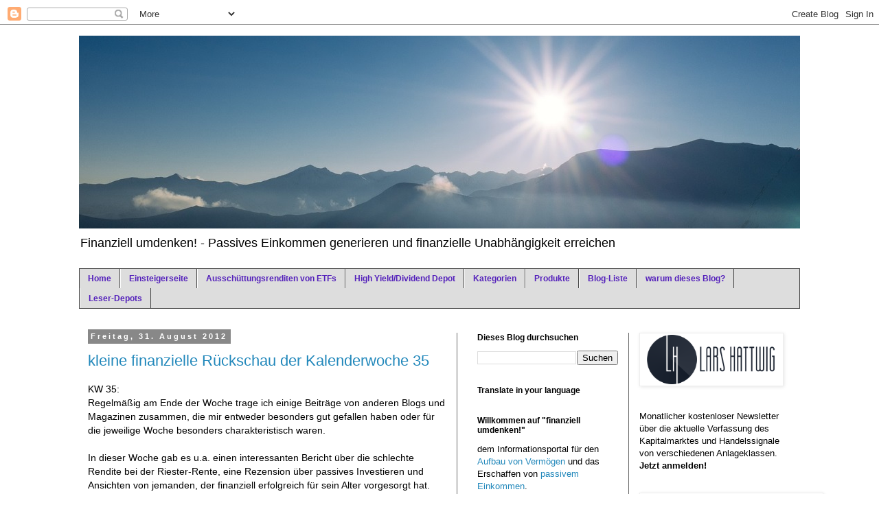

--- FILE ---
content_type: text/html; charset=UTF-8
request_url: https://finanziell-umdenken.blogspot.com/2012/08/
body_size: 36447
content:
<!DOCTYPE html>
<html class='v2' dir='ltr' xmlns='http://www.w3.org/1999/xhtml' xmlns:b='http://www.google.com/2005/gml/b' xmlns:data='http://www.google.com/2005/gml/data' xmlns:expr='http://www.google.com/2005/gml/expr'>
<head>
<link href='https://www.blogger.com/static/v1/widgets/4128112664-css_bundle_v2.css' rel='stylesheet' type='text/css'/>
<meta content='no-referrer' name='referrer'/>
<!-- Global site tag (gtag.js) - Google Analytics -->
<script async='async' src='https://www.googletagmanager.com/gtag/js?id=UA-38156598-1'></script>
<script>
  window.dataLayer = window.dataLayer || [];
  function gtag(){dataLayer.push(arguments);}
  gtag('js', new Date());

  gtag('config', 'UA-38156598-1', { 'anonymize_ip': true });
</script>
<!-- Begin Cookie Consent plugin by Silktide - http://silktide.com/cookieconsent -->
<script type='text/javascript'>
    window.cookieconsent_options = {"message":"Diese Website benutzt Cookies. Wenn Sie die Website weiter nutzen, stimmen Sie der Verwendung von Cookies zu.","dismiss":"Okay","learnMore":"Ich möchte mir die Datenschutzerklärung noch einmal durchlesen","link":"http://finanziell-umdenken.blogspot.de/p/datenschutz.html","theme":"dark-bottom"};
</script>
<script src='//s3.amazonaws.com/cc.silktide.com/cookieconsent.latest.min.js' type='text/javascript'></script>
<!-- End Cookie Consent plugin -->
<script src='https://ajax.googleapis.com/ajax/libs/jquery/1.4.2/jquery.min.js' type='text/javascript'></script>
<meta content='width=1150' name='viewport'/>
<meta content='text/html; charset=UTF-8' http-equiv='Content-Type'/>
<meta content='blogger' name='generator'/>
<link href='https://finanziell-umdenken.blogspot.com/favicon.ico' rel='icon' type='image/x-icon'/>
<link href='https://finanziell-umdenken.blogspot.com/2012/08/' rel='canonical'/>
<link rel="alternate" type="application/atom+xml" title="finanziell umdenken! - Atom" href="https://finanziell-umdenken.blogspot.com/feeds/posts/default" />
<link rel="alternate" type="application/rss+xml" title="finanziell umdenken! - RSS" href="https://finanziell-umdenken.blogspot.com/feeds/posts/default?alt=rss" />
<link rel="service.post" type="application/atom+xml" title="finanziell umdenken! - Atom" href="https://www.blogger.com/feeds/2029630451170724334/posts/default" />
<!--Can't find substitution for tag [blog.ieCssRetrofitLinks]-->
<meta content='Wege um passives Einkommen zu generieren und finanzielle Unabhängigkeit zu erreichen' name='description'/>
<meta content='https://finanziell-umdenken.blogspot.com/2012/08/' property='og:url'/>
<meta content='finanziell umdenken!' property='og:title'/>
<meta content='Wege um passives Einkommen zu generieren und finanzielle Unabhängigkeit zu erreichen' property='og:description'/>
<title>finanziell umdenken!: August 2012</title>
<style id='page-skin-1' type='text/css'><!--
/*
-----------------------------------------------
Blogger Template Style
Name:     Simple
Designer: Blogger
URL:      www.blogger.com
----------------------------------------------- */
/* Content
----------------------------------------------- */
body {
font: normal normal 13px 'Trebuchet MS', Trebuchet, Verdana, sans-serif;
color: #000000;
background: #ffffff none repeat scroll top left;
padding: 0 0 0 0;
}
html body .region-inner {
min-width: 0;
max-width: 100%;
width: auto;
}
h2 {
font-size: 22px;
}
a:link {
text-decoration:none;
color: #2288bb;
}
a:visited {
text-decoration:none;
color: #2288bb;
}
a:hover {
text-decoration:underline;
color: #2288bb;
}
.body-fauxcolumn-outer .fauxcolumn-inner {
background: transparent none repeat scroll top left;
_background-image: none;
}
.body-fauxcolumn-outer .cap-top {
position: absolute;
z-index: 1;
height: 400px;
width: 100%;
}
.body-fauxcolumn-outer .cap-top .cap-left {
width: 100%;
background: transparent none repeat-x scroll top left;
_background-image: none;
}
.content-outer {
-moz-box-shadow: 0 0 0 rgba(0, 0, 0, .15);
-webkit-box-shadow: 0 0 0 rgba(0, 0, 0, .15);
-goog-ms-box-shadow: 0 0 0 #333333;
box-shadow: 0 0 0 rgba(0, 0, 0, .15);
margin-bottom: 1px;
}
.content-inner {
padding: 10px 40px;
}
.content-inner {
background-color: #ffffff;
}
/* Header
----------------------------------------------- */
.header-outer {
background: #ffffff none repeat-x scroll 0 -400px;
_background-image: none;
}
.Header h1 {
font: normal normal 40px 'Trebuchet MS',Trebuchet,Verdana,sans-serif;
color: #000000;
text-shadow: 0 0 0 rgba(0, 0, 0, .2);
}
.Header h1 a {
color: #000000;
}
.Header .description {
font-size: 18px;
color: #000000;
}
.header-inner .Header .titlewrapper {
padding: 22px 0;
}
.header-inner .Header .descriptionwrapper {
padding: 0 0;
}
/* Tabs
----------------------------------------------- */
.tabs-inner .section:first-child {
border-top: 0 solid #444444;
}
.tabs-inner .section:first-child ul {
margin-top: -1px;
border-top: 1px solid #444444;
border-left: 1px solid #444444;
border-right: 1px solid #444444;
}
.tabs-inner .widget ul {
background: #dddddd none repeat-x scroll 0 -800px;
_background-image: none;
border-bottom: 1px solid #444444;
margin-top: 0;
margin-left: -30px;
margin-right: -30px;
}
.tabs-inner .widget li a {
display: inline-block;
padding: .6em 1em;
font: normal bold 12px 'Trebuchet MS', Trebuchet, Verdana, sans-serif;
color: #5421bb;
border-left: 1px solid #ffffff;
border-right: 1px solid #444444;
}
.tabs-inner .widget li:first-child a {
border-left: none;
}
.tabs-inner .widget li.selected a, .tabs-inner .widget li a:hover {
color: #5421bb;
background-color: #888888;
text-decoration: none;
}
/* Columns
----------------------------------------------- */
.main-outer {
border-top: 0 solid #666666;
}
.fauxcolumn-left-outer .fauxcolumn-inner {
border-right: 1px solid #666666;
}
.fauxcolumn-right-outer .fauxcolumn-inner {
border-left: 1px solid #666666;
}
/* Headings
----------------------------------------------- */
div.widget > h2,
div.widget h2.title {
margin: 0 0 1em 0;
font: normal bold 12px 'Trebuchet MS',Trebuchet,Verdana,sans-serif;
color: #000000;
}
/* Widgets
----------------------------------------------- */
.widget .zippy {
color: #444444;
text-shadow: 2px 2px 1px rgba(0, 0, 0, .1);
}
.widget .popular-posts ul {
list-style: none;
}
/* Posts
----------------------------------------------- */
h2.date-header {
font: normal bold 11px Arial, Tahoma, Helvetica, FreeSans, sans-serif;
}
.date-header span {
background-color: #888888;
color: #ffffff;
padding: 0.4em;
letter-spacing: 3px;
margin: inherit;
}
.main-inner {
padding-top: 35px;
padding-bottom: 65px;
}
.main-inner .column-center-inner {
padding: 0 0;
}
.main-inner .column-center-inner .section {
margin: 0 1em;
}
.post {
margin: 0 0 45px 0;
}
h3.post-title, .comments h4 {
font: normal normal 22px 'Trebuchet MS',Trebuchet,Verdana,sans-serif;
margin: .75em 0 0;
}
.post-body {
font-size: 110%;
line-height: 1.4;
position: relative;
}
.post-body img, .post-body .tr-caption-container, .Profile img, .Image img,
.BlogList .item-thumbnail img {
padding: 2px;
background: #ffffff;
border: 1px solid #eeeeee;
-moz-box-shadow: 1px 1px 5px rgba(0, 0, 0, .1);
-webkit-box-shadow: 1px 1px 5px rgba(0, 0, 0, .1);
box-shadow: 1px 1px 5px rgba(0, 0, 0, .1);
}
.post-body img, .post-body .tr-caption-container {
padding: 5px;
}
.post-body .tr-caption-container {
color: #666666;
}
.post-body .tr-caption-container img {
padding: 0;
background: transparent;
border: none;
-moz-box-shadow: 0 0 0 rgba(0, 0, 0, .1);
-webkit-box-shadow: 0 0 0 rgba(0, 0, 0, .1);
box-shadow: 0 0 0 rgba(0, 0, 0, .1);
}
.post-header {
margin: 0 0 1.5em;
line-height: 1.6;
font-size: 90%;
}
.post-footer {
margin: 20px -2px 0;
padding: 5px 10px;
color: #666666;
background-color: #eeeeee;
border-bottom: 1px solid #eeeeee;
line-height: 1.6;
font-size: 90%;
}
#comments .comment-author {
padding-top: 1.5em;
border-top: 1px solid #666666;
background-position: 0 1.5em;
}
#comments .comment-author:first-child {
padding-top: 0;
border-top: none;
}
.avatar-image-container {
margin: .2em 0 0;
}
#comments .avatar-image-container img {
border: 1px solid #eeeeee;
}
/* Comments
----------------------------------------------- */
.comments .comments-content .icon.blog-author {
background-repeat: no-repeat;
background-image: url([data-uri]);
}
.comments .comments-content .loadmore a {
border-top: 1px solid #444444;
border-bottom: 1px solid #444444;
}
.comments .comment-thread.inline-thread {
background-color: #eeeeee;
}
.comments .continue {
border-top: 2px solid #444444;
}
/* Accents
---------------------------------------------- */
.section-columns td.columns-cell {
border-left: 1px solid #666666;
}
.blog-pager {
background: transparent url(//www.blogblog.com/1kt/simple/paging_dot.png) repeat-x scroll top center;
}
.blog-pager-older-link, .home-link,
.blog-pager-newer-link {
background-color: #ffffff;
padding: 5px;
}
.footer-outer {
border-top: 1px dashed #bbbbbb;
}
/* Mobile
----------------------------------------------- */
body.mobile  {
background-size: auto;
}
.mobile .body-fauxcolumn-outer {
background: transparent none repeat scroll top left;
}
.mobile .body-fauxcolumn-outer .cap-top {
background-size: 100% auto;
}
.mobile .content-outer {
-webkit-box-shadow: 0 0 3px rgba(0, 0, 0, .15);
box-shadow: 0 0 3px rgba(0, 0, 0, .15);
}
.mobile .tabs-inner .widget ul {
margin-left: 0;
margin-right: 0;
}
.mobile .post {
margin: 0;
}
.mobile .main-inner .column-center-inner .section {
margin: 0;
}
.mobile .date-header span {
padding: 0.1em 10px;
margin: 0 -10px;
}
.mobile h3.post-title {
margin: 0;
}
.mobile .blog-pager {
background: transparent none no-repeat scroll top center;
}
.mobile .footer-outer {
border-top: none;
}
.mobile .main-inner, .mobile .footer-inner {
background-color: #ffffff;
}
.mobile-index-contents {
color: #000000;
}
.mobile-link-button {
background-color: #2288bb;
}
.mobile-link-button a:link, .mobile-link-button a:visited {
color: #ffffff;
}
.mobile .tabs-inner .section:first-child {
border-top: none;
}
.mobile .tabs-inner .PageList .widget-content {
background-color: #888888;
color: #5421bb;
border-top: 1px solid #444444;
border-bottom: 1px solid #444444;
}
.mobile .tabs-inner .PageList .widget-content .pagelist-arrow {
border-left: 1px solid #444444;
}

--></style>
<style id='template-skin-1' type='text/css'><!--
body {
min-width: 1130px;
}
.content-outer, .content-fauxcolumn-outer, .region-inner {
min-width: 1130px;
max-width: 1130px;
_width: 1130px;
}
.main-inner .columns {
padding-left: 0;
padding-right: 500px;
}
.main-inner .fauxcolumn-center-outer {
left: 0;
right: 500px;
/* IE6 does not respect left and right together */
_width: expression(this.parentNode.offsetWidth -
parseInt("0") -
parseInt("500px") + 'px');
}
.main-inner .fauxcolumn-left-outer {
width: 0;
}
.main-inner .fauxcolumn-right-outer {
width: 500px;
}
.main-inner .column-left-outer {
width: 0;
right: 100%;
margin-left: -0;
}
.main-inner .column-right-outer {
width: 500px;
margin-right: -500px;
}
#layout {
min-width: 0;
}
#layout .content-outer {
min-width: 0;
width: 800px;
}
#layout .region-inner {
min-width: 0;
width: auto;
}
--></style>
<script type='text/javascript'>
        (function(i,s,o,g,r,a,m){i['GoogleAnalyticsObject']=r;i[r]=i[r]||function(){
        (i[r].q=i[r].q||[]).push(arguments)},i[r].l=1*new Date();a=s.createElement(o),
        m=s.getElementsByTagName(o)[0];a.async=1;a.src=g;m.parentNode.insertBefore(a,m)
        })(window,document,'script','https://www.google-analytics.com/analytics.js','ga');
        ga('create', 'UA-38156598-1', 'auto', 'blogger');
        ga('blogger.send', 'pageview');
      </script>
<!--Start TN Site Variablen-->
<script type='text/javascript'> 
if (typeof jQuery == 'undefined') { } 
var idgStorage = new Object(); 
idgStorage.adUnit1 = "/8456/IDG.DE_NET_Finanziell-umdenken.de"; 
idgStorage.adUnit2 = "";
idgStorage.sec = "home"; 
idgStorage.rs_tax = "no_tax"; 
var inDapIF = "true"; 
</script>
<!--Ende TN Site Variablen-->
<link href='https://www.blogger.com/dyn-css/authorization.css?targetBlogID=2029630451170724334&amp;zx=20e806c3-f10e-45e7-a506-27b0c444f09f' media='none' onload='if(media!=&#39;all&#39;)media=&#39;all&#39;' rel='stylesheet'/><noscript><link href='https://www.blogger.com/dyn-css/authorization.css?targetBlogID=2029630451170724334&amp;zx=20e806c3-f10e-45e7-a506-27b0c444f09f' rel='stylesheet'/></noscript>
<meta name='google-adsense-platform-account' content='ca-host-pub-1556223355139109'/>
<meta name='google-adsense-platform-domain' content='blogspot.com'/>

<!-- data-ad-client=ca-pub-2556727855943197 -->

</head>
<!--Start TN Layer-->
<div class='idgGoogleAdTag' data-idg-sizes='[1,1]' id='ad_layer'>
</div>
<!--Ende TN Layer-->
<table align='center'>
<tr>
<td>
<body class='loading variant-simplysimple'>
<table align='center'>
<tr>
<td valign='top' width='10%'>
</td>
<td valign='top' width='85%'>
<div class='navbar section' id='navbar'><div class='widget Navbar' data-version='1' id='Navbar1'><script type="text/javascript">
    function setAttributeOnload(object, attribute, val) {
      if(window.addEventListener) {
        window.addEventListener('load',
          function(){ object[attribute] = val; }, false);
      } else {
        window.attachEvent('onload', function(){ object[attribute] = val; });
      }
    }
  </script>
<div id="navbar-iframe-container"></div>
<script type="text/javascript" src="https://apis.google.com/js/platform.js"></script>
<script type="text/javascript">
      gapi.load("gapi.iframes:gapi.iframes.style.bubble", function() {
        if (gapi.iframes && gapi.iframes.getContext) {
          gapi.iframes.getContext().openChild({
              url: 'https://www.blogger.com/navbar/2029630451170724334?origin\x3dhttps://finanziell-umdenken.blogspot.com',
              where: document.getElementById("navbar-iframe-container"),
              id: "navbar-iframe"
          });
        }
      });
    </script><script type="text/javascript">
(function() {
var script = document.createElement('script');
script.type = 'text/javascript';
script.src = '//pagead2.googlesyndication.com/pagead/js/google_top_exp.js';
var head = document.getElementsByTagName('head')[0];
if (head) {
head.appendChild(script);
}})();
</script>
</div></div>
<table>
<tr>
<td width='20%'>
</td>
<td width='40%'>
<!--Start TN Leaderboard-->
<div class='idgGoogleAdTag' data-idg-sizes='[[468,60],[728,90],[800,250],[970,250]]' id='ad_leadfull' style='witdh:728px; margin-left:auto; margin-right:auto;'></div>
<!--Ende TN Leaderboard-->
</td>
<td width='40%'>
</td>
</tr>
</table>
<div class='body-fauxcolumns'>
<div class='fauxcolumn-outer body-fauxcolumn-outer'>
<div class='cap-top'>
<div class='cap-left'></div>
<div class='cap-right'></div>
</div>
<div class='fauxborder-left'>
<div class='fauxborder-right'></div>
<div class='fauxcolumn-inner'>
</div>
</div>
<div class='cap-bottom'>
<div class='cap-left'></div>
<div class='cap-right'></div>
</div>
</div>
</div>
<div class='content'>
<div class='content-fauxcolumns'>
<div class='fauxcolumn-outer content-fauxcolumn-outer'>
<div class='cap-top'>
<div class='cap-left'></div>
<div class='cap-right'></div>
</div>
<div class='fauxborder-left'>
<div class='fauxborder-right'></div>
<div class='fauxcolumn-inner'>
</div>
</div>
<div class='cap-bottom'>
<div class='cap-left'></div>
<div class='cap-right'></div>
</div>
</div>
</div>
<div class='content-outer'>
<div class='content-cap-top cap-top'>
<div class='cap-left'></div>
<div class='cap-right'></div>
</div>
<div class='fauxborder-left content-fauxborder-left'>
<div class='fauxborder-right content-fauxborder-right'></div>
<div class='content-inner'>
<header>
<div class='header-outer'>
<div class='header-cap-top cap-top'>
<div class='cap-left'></div>
<div class='cap-right'></div>
</div>
<div class='fauxborder-left header-fauxborder-left'>
<div class='fauxborder-right header-fauxborder-right'></div>
<div class='region-inner header-inner'>
<div class='header section' id='header'><div class='widget Header' data-version='1' id='Header1'>
<div id='header-inner'>
<a href='https://finanziell-umdenken.blogspot.com/' style='display: block'>
<img alt='finanziell umdenken!' height='281px; ' id='Header1_headerimg' src='https://blogger.googleusercontent.com/img/b/R29vZ2xl/AVvXsEgflNQQIRbUdOO-RNyycl1hmcvU4NqwTfta0dSW2H5TBR3NBWcnRBanUJ3_zELIheaN6J0npVFMsio8OCJuQwVlpLDaJVJnHBAGLUAr9o_rf0dXQkKHDKkKUeJN8xIq5OADU8zVNR92cctk/s1600/Sonne_34_klein.jpg' style='display: block' width='1200px; '/>
</a>
<div class='descriptionwrapper'>
<p class='description'><span>Finanziell umdenken! - Passives Einkommen generieren und finanzielle Unabhängigkeit erreichen</span></p>
</div>
</div>
</div></div>
</div>
</div>
<div class='header-cap-bottom cap-bottom'>
<div class='cap-left'></div>
<div class='cap-right'></div>
</div>
</div>
</header>
<div class='tabs-outer'>
<div class='tabs-cap-top cap-top'>
<div class='cap-left'></div>
<div class='cap-right'></div>
</div>
<div class='fauxborder-left tabs-fauxborder-left'>
<div class='fauxborder-right tabs-fauxborder-right'></div>
<div class='region-inner tabs-inner'>
<div class='tabs section' id='crosscol'><div class='widget PageList' data-version='1' id='PageList1'>
<h2>Seiten</h2>
<div class='widget-content'>
<ul>
<li>
<a href='https://finanziell-umdenken.blogspot.com/'>Home</a>
</li>
<li>
<a href='https://finanziell-umdenken.blogspot.com/p/einsteigerseite.html'>Einsteigerseite</a>
</li>
<li>
<a href='https://finanziell-umdenken.blogspot.com/p/ausschuttungsquoten-von-etfs.html'>Ausschüttungsrenditen von ETFs</a>
</li>
<li>
<a href='https://finanziell-umdenken.blogspot.com/p/high-yielddividend-depot.html'>High Yield/Dividend Depot</a>
</li>
<li>
<a href='https://finanziell-umdenken.blogspot.com/p/kategorien.html'>Kategorien</a>
</li>
<li>
<a href='https://finanziell-umdenken.blogspot.com/p/shop.html'>Produkte</a>
</li>
<li>
<a href='https://finanziell-umdenken.blogspot.com/p/links_12.html'>Blog-Liste</a>
</li>
<li>
<a href='https://finanziell-umdenken.blogspot.com/p/uber-lars-hattwig.html'>warum dieses Blog?</a>
</li>
<li>
<a href='https://finanziell-umdenken.blogspot.com/p/leser-depot.html'>Leser-Depots</a>
</li>
</ul>
<div class='clear'></div>
</div>
</div></div>
<div class='tabs no-items section' id='crosscol-overflow'></div>
</div>
</div>
<div class='tabs-cap-bottom cap-bottom'>
<div class='cap-left'></div>
<div class='cap-right'></div>
</div>
</div>
<div class='main-outer'>
<div class='main-cap-top cap-top'>
<div class='cap-left'></div>
<div class='cap-right'></div>
</div>
<div class='fauxborder-left main-fauxborder-left'>
<div class='fauxborder-right main-fauxborder-right'></div>
<div class='region-inner main-inner'>
<div class='columns fauxcolumns'>
<div class='fauxcolumn-outer fauxcolumn-center-outer'>
<div class='cap-top'>
<div class='cap-left'></div>
<div class='cap-right'></div>
</div>
<div class='fauxborder-left'>
<div class='fauxborder-right'></div>
<div class='fauxcolumn-inner'>
</div>
</div>
<div class='cap-bottom'>
<div class='cap-left'></div>
<div class='cap-right'></div>
</div>
</div>
<div class='fauxcolumn-outer fauxcolumn-left-outer'>
<div class='cap-top'>
<div class='cap-left'></div>
<div class='cap-right'></div>
</div>
<div class='fauxborder-left'>
<div class='fauxborder-right'></div>
<div class='fauxcolumn-inner'>
</div>
</div>
<div class='cap-bottom'>
<div class='cap-left'></div>
<div class='cap-right'></div>
</div>
</div>
<div class='fauxcolumn-outer fauxcolumn-right-outer'>
<div class='cap-top'>
<div class='cap-left'></div>
<div class='cap-right'></div>
</div>
<div class='fauxborder-left'>
<div class='fauxborder-right'></div>
<div class='fauxcolumn-inner'>
</div>
</div>
<div class='cap-bottom'>
<div class='cap-left'></div>
<div class='cap-right'></div>
</div>
</div>
<!-- corrects IE6 width calculation -->
<div class='columns-inner'>
<div class='column-center-outer'>
<div class='column-center-inner'>
<div class='main section' id='main'><div class='widget Blog' data-version='1' id='Blog1'>
<div class='blog-posts hfeed'>
<!--Can't find substitution for tag [defaultAdStart]-->

          <div class="date-outer">
        
<h2 class='date-header'><span>Freitag, 31. August 2012</span></h2>

          <div class="date-posts">
        
<div class='post-outer'>
<div class='post hentry' itemprop='blogPost' itemscope='itemscope' itemtype='http://schema.org/BlogPosting'>
<meta content='2029630451170724334' itemprop='blogId'/>
<meta content='3032913137379409915' itemprop='postId'/>
<a name='3032913137379409915'></a>
<h3 class='post-title entry-title' itemprop='name'>
<a href='https://finanziell-umdenken.blogspot.com/2012/08/kleine-finanzielle-ruckschau-der_31.html'>kleine finanzielle Rückschau der Kalenderwoche 35</a>
</h3>
<div class='post-header'>
<div class='post-header-line-1'></div>
</div>
<div class='post-body entry-content' id='post-body-3032913137379409915' itemprop='articleBody'>
KW 35:<br>
Regelmäßig am Ende der Woche trage ich einige Beiträge von anderen Blogs und Magazinen zusammen, die mir entweder besonders gut gefallen haben oder für die jeweilige Woche besonders charakteristisch waren.<br>
<br>
In dieser Woche gab es u.a. einen interessanten Bericht über die schlechte Rendite bei der Riester-Rente, eine Rezension über passives Investieren und Ansichten von jemanden, der finanziell erfolgreich für sein Alter vorgesorgt hat.<br>
<br>
<div style='clear: both;'></div>
</div>
<div class='jump-link'>
<a href='https://finanziell-umdenken.blogspot.com/2012/08/kleine-finanzielle-ruckschau-der_31.html#more' title='kleine finanzielle Rückschau der Kalenderwoche 35'>Weiterlesen &#187;</a>
</div>
<div class='post-footer'>
<div class='post-footer-line post-footer-line-1'><span class='post-comment-link'>
<a class='comment-link' href='https://finanziell-umdenken.blogspot.com/2012/08/kleine-finanzielle-ruckschau-der_31.html#comment-form' onclick=''>
1 Kommentar:
  </a>
</span>
<span class='post-icons'>
</span>
<div class='post-share-buttons goog-inline-block'>
<a class='goog-inline-block share-button sb-email' href='https://www.blogger.com/share-post.g?blogID=2029630451170724334&postID=3032913137379409915&target=email' target='_blank' title='Diesen Post per E-Mail versenden'><span class='share-button-link-text'>Diesen Post per E-Mail versenden</span></a><a class='goog-inline-block share-button sb-blog' href='https://www.blogger.com/share-post.g?blogID=2029630451170724334&postID=3032913137379409915&target=blog' onclick='window.open(this.href, "_blank", "height=270,width=475"); return false;' target='_blank' title='BlogThis!'><span class='share-button-link-text'>BlogThis!</span></a><a class='goog-inline-block share-button sb-twitter' href='https://www.blogger.com/share-post.g?blogID=2029630451170724334&postID=3032913137379409915&target=twitter' target='_blank' title='Auf X teilen'><span class='share-button-link-text'>Auf X teilen</span></a><a class='goog-inline-block share-button sb-facebook' href='https://www.blogger.com/share-post.g?blogID=2029630451170724334&postID=3032913137379409915&target=facebook' onclick='window.open(this.href, "_blank", "height=430,width=640"); return false;' target='_blank' title='In Facebook freigeben'><span class='share-button-link-text'>In Facebook freigeben</span></a><a class='goog-inline-block share-button sb-pinterest' href='https://www.blogger.com/share-post.g?blogID=2029630451170724334&postID=3032913137379409915&target=pinterest' target='_blank' title='Auf Pinterest teilen'><span class='share-button-link-text'>Auf Pinterest teilen</span></a>
</div>
</div>
<div class='post-footer-line post-footer-line-2'><span class='post-labels'>
Labels:
<a href='https://finanziell-umdenken.blogspot.com/search/label/Wochenr%C3%BCckblick' rel='tag'>Wochenrückblick</a>
</span>
</div>
<div class='post-footer-line post-footer-line-3'><span class='reaction-buttons'>
</span>
</div>
</div>
</div>
</div>

          </div></div>
        

          <div class="date-outer">
        
<h2 class='date-header'><span>Dienstag, 28. August 2012</span></h2>

          <div class="date-posts">
        
<div class='post-outer'>
<div class='post hentry' itemprop='blogPost' itemscope='itemscope' itemtype='http://schema.org/BlogPosting'>
<meta content='https://blogger.googleusercontent.com/img/b/R29vZ2xl/AVvXsEgcuzalKoyU5EVUtU_5H46eifYrfuUi4TSjesjI7WF_vUrgJsBBc2UejkSq3RD8kM3fxial_UQIBATkwAMlj3og9g7vWcrPuLxrsdvEZ57nN7hmLhvdHvNlYA4ricqiG4Rsaxxtqq7tBjwY/s400/DAX_SP500_28082012.png' itemprop='image_url'/>
<meta content='2029630451170724334' itemprop='blogId'/>
<meta content='4229179986483755969' itemprop='postId'/>
<a name='4229179986483755969'></a>
<h3 class='post-title entry-title' itemprop='name'>
<a href='https://finanziell-umdenken.blogspot.com/2012/08/s-500-performance-index-am-allzeithoch.html'>S&P 500 Performance-Index am Allzeithoch</a>
</h3>
<div class='post-header'>
<div class='post-header-line-1'></div>
</div>
<div class='post-body entry-content' id='post-body-4229179986483755969' itemprop='articleBody'>
Bei den meisten Aktien-Indizes werden die Kurs-Charts betrachtet. Aber im Grunde ist der Performance-Chart ausschlaggebend, denn dort werden die <a href="http://www.lars-hattwig.de/Cashflow.html" target="_blank">ausgeschütteten Dividenden</a> mit eingerechnet. Ein bekannter Performance-Index ist der DAX.&#160;Ich möchte hier einmal gegenüberstellen, wie der breite US-Index S&amp;P 500 als Kurs- und Performance-Chart der letzten 10 Jahre aussieht.<br>
<div>
</div>
<div style='clear: both;'></div>
</div>
<div class='jump-link'>
<a href='https://finanziell-umdenken.blogspot.com/2012/08/s-500-performance-index-am-allzeithoch.html#more' title='S&P 500 Performance-Index am Allzeithoch'>Weiterlesen &#187;</a>
</div>
<div class='post-footer'>
<div class='post-footer-line post-footer-line-1'><span class='post-comment-link'>
<a class='comment-link' href='https://finanziell-umdenken.blogspot.com/2012/08/s-500-performance-index-am-allzeithoch.html#comment-form' onclick=''>
3 Kommentare:
  </a>
</span>
<span class='post-icons'>
</span>
<div class='post-share-buttons goog-inline-block'>
<a class='goog-inline-block share-button sb-email' href='https://www.blogger.com/share-post.g?blogID=2029630451170724334&postID=4229179986483755969&target=email' target='_blank' title='Diesen Post per E-Mail versenden'><span class='share-button-link-text'>Diesen Post per E-Mail versenden</span></a><a class='goog-inline-block share-button sb-blog' href='https://www.blogger.com/share-post.g?blogID=2029630451170724334&postID=4229179986483755969&target=blog' onclick='window.open(this.href, "_blank", "height=270,width=475"); return false;' target='_blank' title='BlogThis!'><span class='share-button-link-text'>BlogThis!</span></a><a class='goog-inline-block share-button sb-twitter' href='https://www.blogger.com/share-post.g?blogID=2029630451170724334&postID=4229179986483755969&target=twitter' target='_blank' title='Auf X teilen'><span class='share-button-link-text'>Auf X teilen</span></a><a class='goog-inline-block share-button sb-facebook' href='https://www.blogger.com/share-post.g?blogID=2029630451170724334&postID=4229179986483755969&target=facebook' onclick='window.open(this.href, "_blank", "height=430,width=640"); return false;' target='_blank' title='In Facebook freigeben'><span class='share-button-link-text'>In Facebook freigeben</span></a><a class='goog-inline-block share-button sb-pinterest' href='https://www.blogger.com/share-post.g?blogID=2029630451170724334&postID=4229179986483755969&target=pinterest' target='_blank' title='Auf Pinterest teilen'><span class='share-button-link-text'>Auf Pinterest teilen</span></a>
</div>
</div>
<div class='post-footer-line post-footer-line-2'><span class='post-labels'>
Labels:
<a href='https://finanziell-umdenken.blogspot.com/search/label/Allzeithoch' rel='tag'>Allzeithoch</a>,
<a href='https://finanziell-umdenken.blogspot.com/search/label/DAX' rel='tag'>DAX</a>,
<a href='https://finanziell-umdenken.blogspot.com/search/label/Dividendenaussch%C3%BCttung' rel='tag'>Dividendenausschüttung</a>,
<a href='https://finanziell-umdenken.blogspot.com/search/label/Dividendenrendite' rel='tag'>Dividendenrendite</a>,
<a href='https://finanziell-umdenken.blogspot.com/search/label/Kurs-Chart' rel='tag'>Kurs-Chart</a>,
<a href='https://finanziell-umdenken.blogspot.com/search/label/Performance-Chart' rel='tag'>Performance-Chart</a>,
<a href='https://finanziell-umdenken.blogspot.com/search/label/SP%20500' rel='tag'>SP 500</a>
</span>
</div>
<div class='post-footer-line post-footer-line-3'><span class='reaction-buttons'>
</span>
</div>
</div>
</div>
</div>

          </div></div>
        

          <div class="date-outer">
        
<h2 class='date-header'><span>Samstag, 25. August 2012</span></h2>

          <div class="date-posts">
        
<div class='post-outer'>
<div class='post hentry' itemprop='blogPost' itemscope='itemscope' itemtype='http://schema.org/BlogPosting'>
<meta content='2029630451170724334' itemprop='blogId'/>
<meta content='7197264065328015691' itemprop='postId'/>
<a name='7197264065328015691'></a>
<h3 class='post-title entry-title' itemprop='name'>
<a href='https://finanziell-umdenken.blogspot.com/2012/08/kleine-finanzielle-ruckschau-der_25.html'>kleine finanzielle Rückschau der Kalenderwoche 34</a>
</h3>
<div class='post-header'>
<div class='post-header-line-1'></div>
</div>
<div class='post-body entry-content' id='post-body-7197264065328015691' itemprop='articleBody'>
KW 34:<br>
Regelmäßig am Ende der Woche trage ich einige Beiträge von anderen Blogs und Magazinen zusammen, die mir entweder besonders gut gefallen haben oder für die jeweilige Woche besonders charakteristisch waren. Damit haben Sie - als Leser - am Wochenende Gelegenheit die Woche aus finanzieller Sicht aufzuarbeiten und möglicherweise daraus Ihre Schlüsse bei der Geldanlage zu ziehen.<br>
<br>
<div style='clear: both;'></div>
</div>
<div class='jump-link'>
<a href='https://finanziell-umdenken.blogspot.com/2012/08/kleine-finanzielle-ruckschau-der_25.html#more' title='kleine finanzielle Rückschau der Kalenderwoche 34'>Weiterlesen &#187;</a>
</div>
<div class='post-footer'>
<div class='post-footer-line post-footer-line-1'><span class='post-comment-link'>
<a class='comment-link' href='https://finanziell-umdenken.blogspot.com/2012/08/kleine-finanzielle-ruckschau-der_25.html#comment-form' onclick=''>
1 Kommentar:
  </a>
</span>
<span class='post-icons'>
</span>
<div class='post-share-buttons goog-inline-block'>
<a class='goog-inline-block share-button sb-email' href='https://www.blogger.com/share-post.g?blogID=2029630451170724334&postID=7197264065328015691&target=email' target='_blank' title='Diesen Post per E-Mail versenden'><span class='share-button-link-text'>Diesen Post per E-Mail versenden</span></a><a class='goog-inline-block share-button sb-blog' href='https://www.blogger.com/share-post.g?blogID=2029630451170724334&postID=7197264065328015691&target=blog' onclick='window.open(this.href, "_blank", "height=270,width=475"); return false;' target='_blank' title='BlogThis!'><span class='share-button-link-text'>BlogThis!</span></a><a class='goog-inline-block share-button sb-twitter' href='https://www.blogger.com/share-post.g?blogID=2029630451170724334&postID=7197264065328015691&target=twitter' target='_blank' title='Auf X teilen'><span class='share-button-link-text'>Auf X teilen</span></a><a class='goog-inline-block share-button sb-facebook' href='https://www.blogger.com/share-post.g?blogID=2029630451170724334&postID=7197264065328015691&target=facebook' onclick='window.open(this.href, "_blank", "height=430,width=640"); return false;' target='_blank' title='In Facebook freigeben'><span class='share-button-link-text'>In Facebook freigeben</span></a><a class='goog-inline-block share-button sb-pinterest' href='https://www.blogger.com/share-post.g?blogID=2029630451170724334&postID=7197264065328015691&target=pinterest' target='_blank' title='Auf Pinterest teilen'><span class='share-button-link-text'>Auf Pinterest teilen</span></a>
</div>
</div>
<div class='post-footer-line post-footer-line-2'><span class='post-labels'>
Labels:
<a href='https://finanziell-umdenken.blogspot.com/search/label/Wochenr%C3%BCckblick' rel='tag'>Wochenrückblick</a>
</span>
</div>
<div class='post-footer-line post-footer-line-3'><span class='reaction-buttons'>
</span>
</div>
</div>
</div>
</div>

          </div></div>
        

          <div class="date-outer">
        
<h2 class='date-header'><span>Mittwoch, 22. August 2012</span></h2>

          <div class="date-posts">
        
<div class='post-outer'>
<div class='post hentry' itemprop='blogPost' itemscope='itemscope' itemtype='http://schema.org/BlogPosting'>
<meta content='https://blogger.googleusercontent.com/img/b/R29vZ2xl/AVvXsEiMWp572RpRjQGG2Kx4-ph3aHTV44BaFfOa7if8dySXzzbcT_8QQ1QVFJDsNwoljnNad0L5CQVeVQ1O2O6Px1WN955_J8NlH2aOShB8zkwQPeaspQRM8JBLqmIqJ8JOdFOblJ0wCvEZRqZw/s200/Immobilie_2.png' itemprop='image_url'/>
<meta content='2029630451170724334' itemprop='blogId'/>
<meta content='2418901857359704822' itemprop='postId'/>
<a name='2418901857359704822'></a>
<h3 class='post-title entry-title' itemprop='name'>
<a href='https://finanziell-umdenken.blogspot.com/2012/08/die-anlageklasse-immobilien-zur_22.html'>Die Anlageklasse Immobilien zur Diversifikation - ein Problemfall!? - Teil 3</a>
</h3>
<div class='post-header'>
<div class='post-header-line-1'></div>
</div>
<div class='post-body entry-content' id='post-body-2418901857359704822' itemprop='articleBody'>
Im dritten und letzten Teil der Serie &quot;Die Anlageklasse Immobilien - ein Problemfall!?&quot; beschäftigen wir uns mit dem Trading von Immobilien.<br>
<a href="http://finanziell-umdenken.blogspot.de/2012/08/die-anlageklasse-immobilien-zur.html" target="_blank">Teil 1: Direkter Immobilienerwerb und Immobilen-Aktien (REITs)</a><br>
<a href="http://finanziell-umdenken.blogspot.de/2012/08/die-anlageklasse-immobilien-ein.html" target="_blank">Teil 2: Immobilien-Fonds</a><br>
<b>Teil 3: Trading von Immobilien</b><br>
<div style='clear: both;'></div>
</div>
<div class='jump-link'>
<a href='https://finanziell-umdenken.blogspot.com/2012/08/die-anlageklasse-immobilien-zur_22.html#more' title='Die Anlageklasse Immobilien zur Diversifikation - ein Problemfall!? - Teil 3'>Weiterlesen &#187;</a>
</div>
<div class='post-footer'>
<div class='post-footer-line post-footer-line-1'><span class='post-comment-link'>
<a class='comment-link' href='https://finanziell-umdenken.blogspot.com/2012/08/die-anlageklasse-immobilien-zur_22.html#comment-form' onclick=''>
2 Kommentare:
  </a>
</span>
<span class='post-icons'>
</span>
<div class='post-share-buttons goog-inline-block'>
<a class='goog-inline-block share-button sb-email' href='https://www.blogger.com/share-post.g?blogID=2029630451170724334&postID=2418901857359704822&target=email' target='_blank' title='Diesen Post per E-Mail versenden'><span class='share-button-link-text'>Diesen Post per E-Mail versenden</span></a><a class='goog-inline-block share-button sb-blog' href='https://www.blogger.com/share-post.g?blogID=2029630451170724334&postID=2418901857359704822&target=blog' onclick='window.open(this.href, "_blank", "height=270,width=475"); return false;' target='_blank' title='BlogThis!'><span class='share-button-link-text'>BlogThis!</span></a><a class='goog-inline-block share-button sb-twitter' href='https://www.blogger.com/share-post.g?blogID=2029630451170724334&postID=2418901857359704822&target=twitter' target='_blank' title='Auf X teilen'><span class='share-button-link-text'>Auf X teilen</span></a><a class='goog-inline-block share-button sb-facebook' href='https://www.blogger.com/share-post.g?blogID=2029630451170724334&postID=2418901857359704822&target=facebook' onclick='window.open(this.href, "_blank", "height=430,width=640"); return false;' target='_blank' title='In Facebook freigeben'><span class='share-button-link-text'>In Facebook freigeben</span></a><a class='goog-inline-block share-button sb-pinterest' href='https://www.blogger.com/share-post.g?blogID=2029630451170724334&postID=2418901857359704822&target=pinterest' target='_blank' title='Auf Pinterest teilen'><span class='share-button-link-text'>Auf Pinterest teilen</span></a>
</div>
</div>
<div class='post-footer-line post-footer-line-2'><span class='post-labels'>
Labels:
<a href='https://finanziell-umdenken.blogspot.com/search/label/Artikelserie' rel='tag'>Artikelserie</a>,
<a href='https://finanziell-umdenken.blogspot.com/search/label/Asset-Allocation' rel='tag'>Asset-Allocation</a>,
<a href='https://finanziell-umdenken.blogspot.com/search/label/Diversifikation' rel='tag'>Diversifikation</a>,
<a href='https://finanziell-umdenken.blogspot.com/search/label/Immobilie' rel='tag'>Immobilie</a>,
<a href='https://finanziell-umdenken.blogspot.com/search/label/Trading' rel='tag'>Trading</a>
</span>
</div>
<div class='post-footer-line post-footer-line-3'><span class='reaction-buttons'>
</span>
</div>
</div>
</div>
</div>

          </div></div>
        

          <div class="date-outer">
        
<h2 class='date-header'><span>Montag, 20. August 2012</span></h2>

          <div class="date-posts">
        
<div class='post-outer'>
<div class='post hentry' itemprop='blogPost' itemscope='itemscope' itemtype='http://schema.org/BlogPosting'>
<meta content='http://charts.comdirect.de/charts/big.chart?WIDTH=417&HEIGHT=443&TYPE=CONNECTLINE&TIME_SPAN=5Y&TO=1345220887&AXIS_SCALE=lin&DATA_SCALE=abs&LNOTATIONS=5908191&LCOLORS=000000&IND0=VOLUME&AVGTYPE=simple&WITH_EARNINGS=1&SHOWHL=1' itemprop='image_url'/>
<meta content='2029630451170724334' itemprop='blogId'/>
<meta content='996864402550510415' itemprop='postId'/>
<a name='996864402550510415'></a>
<h3 class='post-title entry-title' itemprop='name'>
<a href='https://finanziell-umdenken.blogspot.com/2012/08/die-anlageklasse-immobilien-ein.html'>Die Anlageklasse Immobilien - ein Problemfall!? - Teil 2</a>
</h3>
<div class='post-header'>
<div class='post-header-line-1'></div>
</div>
<div class='post-body entry-content' id='post-body-996864402550510415' itemprop='articleBody'>
In Teil 1 dieser dreiteiligen Serie &quot;Die Anlageklasse Immobilien - ein Problemfall!? haben wir uns mit dem direkten Erwerb einer Immobilie zur weiteren Vermietung und mit Immobilien-Aktien (REITs) befasst. Im zweiten Teil geht es um Investments in Immobilien-Fonds.<br>
<a href="http://finanziell-umdenken.blogspot.de/2012/08/die-anlageklasse-immobilien-zur.html" target="_blank">Teil 1: Direkter Immobilienerwerb und Immobilen-Aktien (REITs)</a><br>
<b>Teil 2: Immobilien-Fonds</b><br>
<div style='clear: both;'></div>
</div>
<div class='jump-link'>
<a href='https://finanziell-umdenken.blogspot.com/2012/08/die-anlageklasse-immobilien-ein.html#more' title='Die Anlageklasse Immobilien - ein Problemfall!? - Teil 2'>Weiterlesen &#187;</a>
</div>
<div class='post-footer'>
<div class='post-footer-line post-footer-line-1'><span class='post-comment-link'>
<a class='comment-link' href='https://finanziell-umdenken.blogspot.com/2012/08/die-anlageklasse-immobilien-ein.html#comment-form' onclick=''>
2 Kommentare:
  </a>
</span>
<span class='post-icons'>
</span>
<div class='post-share-buttons goog-inline-block'>
<a class='goog-inline-block share-button sb-email' href='https://www.blogger.com/share-post.g?blogID=2029630451170724334&postID=996864402550510415&target=email' target='_blank' title='Diesen Post per E-Mail versenden'><span class='share-button-link-text'>Diesen Post per E-Mail versenden</span></a><a class='goog-inline-block share-button sb-blog' href='https://www.blogger.com/share-post.g?blogID=2029630451170724334&postID=996864402550510415&target=blog' onclick='window.open(this.href, "_blank", "height=270,width=475"); return false;' target='_blank' title='BlogThis!'><span class='share-button-link-text'>BlogThis!</span></a><a class='goog-inline-block share-button sb-twitter' href='https://www.blogger.com/share-post.g?blogID=2029630451170724334&postID=996864402550510415&target=twitter' target='_blank' title='Auf X teilen'><span class='share-button-link-text'>Auf X teilen</span></a><a class='goog-inline-block share-button sb-facebook' href='https://www.blogger.com/share-post.g?blogID=2029630451170724334&postID=996864402550510415&target=facebook' onclick='window.open(this.href, "_blank", "height=430,width=640"); return false;' target='_blank' title='In Facebook freigeben'><span class='share-button-link-text'>In Facebook freigeben</span></a><a class='goog-inline-block share-button sb-pinterest' href='https://www.blogger.com/share-post.g?blogID=2029630451170724334&postID=996864402550510415&target=pinterest' target='_blank' title='Auf Pinterest teilen'><span class='share-button-link-text'>Auf Pinterest teilen</span></a>
</div>
</div>
<div class='post-footer-line post-footer-line-2'><span class='post-labels'>
Labels:
<a href='https://finanziell-umdenken.blogspot.com/search/label/Artikelserie' rel='tag'>Artikelserie</a>,
<a href='https://finanziell-umdenken.blogspot.com/search/label/HausInvest' rel='tag'>HausInvest</a>,
<a href='https://finanziell-umdenken.blogspot.com/search/label/Immobilien-Fonds' rel='tag'>Immobilien-Fonds</a>,
<a href='https://finanziell-umdenken.blogspot.com/search/label/offene%20Immobilienfonds' rel='tag'>offene Immobilienfonds</a>,
<a href='https://finanziell-umdenken.blogspot.com/search/label/passives%20Einkommen' rel='tag'>passives Einkommen</a>,
<a href='https://finanziell-umdenken.blogspot.com/search/label/Rendite' rel='tag'>Rendite</a>
</span>
</div>
<div class='post-footer-line post-footer-line-3'><span class='reaction-buttons'>
</span>
</div>
</div>
</div>
</div>

          </div></div>
        

          <div class="date-outer">
        
<h2 class='date-header'><span>Sonntag, 19. August 2012</span></h2>

          <div class="date-posts">
        
<div class='post-outer'>
<div class='post hentry' itemprop='blogPost' itemscope='itemscope' itemtype='http://schema.org/BlogPosting'>
<meta content='https://blogger.googleusercontent.com/img/b/R29vZ2xl/AVvXsEiNvLTw_yZJhKyC8JkRx8hhzBpyGat1K13hXllBMn7oXF7v0GL_UuNxCilAUE0v2T55DfqryPrDuJ0FY5t___VkFddHFmfDlsOqsSZ5_0JjBsapJuhZaCK8Qb-zt1NYlfAZaLwa3NjcZ65X/s200/Immobilie_1.png' itemprop='image_url'/>
<meta content='2029630451170724334' itemprop='blogId'/>
<meta content='5750809806523199146' itemprop='postId'/>
<a name='5750809806523199146'></a>
<h3 class='post-title entry-title' itemprop='name'>
<a href='https://finanziell-umdenken.blogspot.com/2012/08/die-anlageklasse-immobilien-zur.html'>Die Anlageklasse Immobilien zur Diversifikation - ein Problemfall!? - Teil 1</a>
</h3>
<div class='post-header'>
<div class='post-header-line-1'></div>
</div>
<div class='post-body entry-content' id='post-body-5750809806523199146' itemprop='articleBody'>
Es gibt sicherlich verschiedene Möglichkeiten sein Geld in die Anlageklasse Immobilien zu investieren. Der direkte Weg ist eine Wohnung oder ein Gebäude käuflich zu erwerben, um es dann zu vermieten. Es geht aber auch über Wertpapiere. Am bekanntesten sind Immobilien-Aktien (REITs) und Immobilien-Fonds, selbst ETFs, die Immobilien im Portfolio haben, sind seit Jahren auf dem Markt. Doch bei allen Möglichkeiten gibt es jeweils einen nicht unerheblichen Haken, über die ich in einer Trilogie berichten möchte.<br>
<b>Teil 1: Direkter Immobilienerwerb und Immobilen-Aktien (REITs)</b><br>
<br>
<div style='clear: both;'></div>
</div>
<div class='jump-link'>
<a href='https://finanziell-umdenken.blogspot.com/2012/08/die-anlageklasse-immobilien-zur.html#more' title='Die Anlageklasse Immobilien zur Diversifikation - ein Problemfall!? - Teil 1'>Weiterlesen &#187;</a>
</div>
<div class='post-footer'>
<div class='post-footer-line post-footer-line-1'><span class='post-comment-link'>
<a class='comment-link' href='https://finanziell-umdenken.blogspot.com/2012/08/die-anlageklasse-immobilien-zur.html#comment-form' onclick=''>
31 Kommentare:
  </a>
</span>
<span class='post-icons'>
</span>
<div class='post-share-buttons goog-inline-block'>
<a class='goog-inline-block share-button sb-email' href='https://www.blogger.com/share-post.g?blogID=2029630451170724334&postID=5750809806523199146&target=email' target='_blank' title='Diesen Post per E-Mail versenden'><span class='share-button-link-text'>Diesen Post per E-Mail versenden</span></a><a class='goog-inline-block share-button sb-blog' href='https://www.blogger.com/share-post.g?blogID=2029630451170724334&postID=5750809806523199146&target=blog' onclick='window.open(this.href, "_blank", "height=270,width=475"); return false;' target='_blank' title='BlogThis!'><span class='share-button-link-text'>BlogThis!</span></a><a class='goog-inline-block share-button sb-twitter' href='https://www.blogger.com/share-post.g?blogID=2029630451170724334&postID=5750809806523199146&target=twitter' target='_blank' title='Auf X teilen'><span class='share-button-link-text'>Auf X teilen</span></a><a class='goog-inline-block share-button sb-facebook' href='https://www.blogger.com/share-post.g?blogID=2029630451170724334&postID=5750809806523199146&target=facebook' onclick='window.open(this.href, "_blank", "height=430,width=640"); return false;' target='_blank' title='In Facebook freigeben'><span class='share-button-link-text'>In Facebook freigeben</span></a><a class='goog-inline-block share-button sb-pinterest' href='https://www.blogger.com/share-post.g?blogID=2029630451170724334&postID=5750809806523199146&target=pinterest' target='_blank' title='Auf Pinterest teilen'><span class='share-button-link-text'>Auf Pinterest teilen</span></a>
</div>
</div>
<div class='post-footer-line post-footer-line-2'><span class='post-labels'>
Labels:
<a href='https://finanziell-umdenken.blogspot.com/search/label/Artikelserie' rel='tag'>Artikelserie</a>,
<a href='https://finanziell-umdenken.blogspot.com/search/label/Dividendenrendite' rel='tag'>Dividendenrendite</a>,
<a href='https://finanziell-umdenken.blogspot.com/search/label/Geldanlage' rel='tag'>Geldanlage</a>,
<a href='https://finanziell-umdenken.blogspot.com/search/label/Immobilie' rel='tag'>Immobilie</a>,
<a href='https://finanziell-umdenken.blogspot.com/search/label/Immobilien-Aktien' rel='tag'>Immobilien-Aktien</a>,
<a href='https://finanziell-umdenken.blogspot.com/search/label/Immobilienerwerb' rel='tag'>Immobilienerwerb</a>,
<a href='https://finanziell-umdenken.blogspot.com/search/label/REITs' rel='tag'>REITs</a>
</span>
</div>
<div class='post-footer-line post-footer-line-3'><span class='reaction-buttons'>
</span>
</div>
</div>
</div>
</div>

          </div></div>
        

          <div class="date-outer">
        
<h2 class='date-header'><span>Freitag, 17. August 2012</span></h2>

          <div class="date-posts">
        
<div class='post-outer'>
<div class='post hentry' itemprop='blogPost' itemscope='itemscope' itemtype='http://schema.org/BlogPosting'>
<meta content='2029630451170724334' itemprop='blogId'/>
<meta content='5423517055326544164' itemprop='postId'/>
<a name='5423517055326544164'></a>
<h3 class='post-title entry-title' itemprop='name'>
<a href='https://finanziell-umdenken.blogspot.com/2012/08/kleine-finanzielle-ruckschau-der_17.html'>kleine finanzielle Rückschau der Kalenderwoche 33</a>
</h3>
<div class='post-header'>
<div class='post-header-line-1'></div>
</div>
<div class='post-body entry-content' id='post-body-5423517055326544164' itemprop='articleBody'>
KW 33:<br>
Regelmäßig am Ende der Woche trage ich einige Beiträge von anderen Blogs und Magazinen zusammen, die mir entweder besonders gut gefallen haben oder für die jeweilige Woche besonders charakteristisch waren. Damit haben Sie - als Leser - am Wochenende Gelegenheit die Woche aus finanzieller Sicht aufzuarbeiten und möglicherweise daraus Ihre Schlüsse bei der Geldanlage zu ziehen.<br>
<br>
<div style='clear: both;'></div>
</div>
<div class='jump-link'>
<a href='https://finanziell-umdenken.blogspot.com/2012/08/kleine-finanzielle-ruckschau-der_17.html#more' title='kleine finanzielle Rückschau der Kalenderwoche 33'>Weiterlesen &#187;</a>
</div>
<div class='post-footer'>
<div class='post-footer-line post-footer-line-1'><span class='post-comment-link'>
<a class='comment-link' href='https://finanziell-umdenken.blogspot.com/2012/08/kleine-finanzielle-ruckschau-der_17.html#comment-form' onclick=''>
Keine Kommentare:
  </a>
</span>
<span class='post-icons'>
</span>
<div class='post-share-buttons goog-inline-block'>
<a class='goog-inline-block share-button sb-email' href='https://www.blogger.com/share-post.g?blogID=2029630451170724334&postID=5423517055326544164&target=email' target='_blank' title='Diesen Post per E-Mail versenden'><span class='share-button-link-text'>Diesen Post per E-Mail versenden</span></a><a class='goog-inline-block share-button sb-blog' href='https://www.blogger.com/share-post.g?blogID=2029630451170724334&postID=5423517055326544164&target=blog' onclick='window.open(this.href, "_blank", "height=270,width=475"); return false;' target='_blank' title='BlogThis!'><span class='share-button-link-text'>BlogThis!</span></a><a class='goog-inline-block share-button sb-twitter' href='https://www.blogger.com/share-post.g?blogID=2029630451170724334&postID=5423517055326544164&target=twitter' target='_blank' title='Auf X teilen'><span class='share-button-link-text'>Auf X teilen</span></a><a class='goog-inline-block share-button sb-facebook' href='https://www.blogger.com/share-post.g?blogID=2029630451170724334&postID=5423517055326544164&target=facebook' onclick='window.open(this.href, "_blank", "height=430,width=640"); return false;' target='_blank' title='In Facebook freigeben'><span class='share-button-link-text'>In Facebook freigeben</span></a><a class='goog-inline-block share-button sb-pinterest' href='https://www.blogger.com/share-post.g?blogID=2029630451170724334&postID=5423517055326544164&target=pinterest' target='_blank' title='Auf Pinterest teilen'><span class='share-button-link-text'>Auf Pinterest teilen</span></a>
</div>
</div>
<div class='post-footer-line post-footer-line-2'><span class='post-labels'>
Labels:
<a href='https://finanziell-umdenken.blogspot.com/search/label/Wochenr%C3%BCckblick' rel='tag'>Wochenrückblick</a>
</span>
</div>
<div class='post-footer-line post-footer-line-3'><span class='reaction-buttons'>
</span>
</div>
</div>
</div>
</div>

          </div></div>
        

          <div class="date-outer">
        
<h2 class='date-header'><span>Donnerstag, 16. August 2012</span></h2>

          <div class="date-posts">
        
<div class='post-outer'>
<div class='post hentry' itemprop='blogPost' itemscope='itemscope' itemtype='http://schema.org/BlogPosting'>
<meta content='https://blogger.googleusercontent.com/img/b/R29vZ2xl/AVvXsEjT8J-GmwkLDcFkRyDr8tNfOOU-s372DVkbtYP99zMeyeFbd2y9fgsgNPIvVyonwgFT8-QvbHRmCLxecRHMBLUtIGZOtwkVPuBJkSqVxz0DLQz4gKO9-Em26Ho7bcSYJcWcw2h_v-8gJs0y/s400/HY_Depot_Ertrag_082012.png' itemprop='image_url'/>
<meta content='2029630451170724334' itemprop='blogId'/>
<meta content='5233219381144469924' itemprop='postId'/>
<a name='5233219381144469924'></a>
<h3 class='post-title entry-title' itemprop='name'>
<a href='https://finanziell-umdenken.blogspot.com/2012/08/high-yielddividend-depot-im-august-63.html'>High Yield/Dividend Depot im August: +6,3% Ausschüttungs-Rendite p.a.</a>
</h3>
<div class='post-header'>
<div class='post-header-line-1'></div>
</div>
<div class='post-body entry-content' id='post-body-5233219381144469924' itemprop='articleBody'>
Da es im Monat August keine weiteren Ausschüttungen der Investments des&#160;<a href="http://finanziell-umdenken.blogspot.de/p/high-yield-depot.html" style="background-color: white;" target="_blank">High Yield/Dividend Depot</a>&#160;<span style="background-color: white;">mehr gibt, erfolgt die Aktualisierung bereits jetzt vor Ablauf des Monats August. Mit dem Ziel einer hohen und möglichst häufigen Ertragsausschüttung durch&#160;</span><a href="http://www.lars-hattwig.de/passives_Einkommen.html" style="background-color: white;" target="_blank">Zinsen und Dividenden</a><span style="background-color: white;">&#160;bei gleichzeitigem Kapitalerhalt und reduziertem Risiko&#160;wies das Muster-Depot am 16.08.2012 eine Ausschüttungsrendite von +6,3% p.a. (im zurückliegenden 12 Monatszeitraum) auf. Die Gesamt-Rendite inklusive der Kursveränderungen betrug in den zurückliegenden 14 Monaten +12,3%.</span><br>
<div style='clear: both;'></div>
</div>
<div class='jump-link'>
<a href='https://finanziell-umdenken.blogspot.com/2012/08/high-yielddividend-depot-im-august-63.html#more' title='High Yield/Dividend Depot im August: +6,3% Ausschüttungs-Rendite p.a.'>Weiterlesen &#187;</a>
</div>
<div class='post-footer'>
<div class='post-footer-line post-footer-line-1'><span class='post-comment-link'>
<a class='comment-link' href='https://finanziell-umdenken.blogspot.com/2012/08/high-yielddividend-depot-im-august-63.html#comment-form' onclick=''>
2 Kommentare:
  </a>
</span>
<span class='post-icons'>
</span>
<div class='post-share-buttons goog-inline-block'>
<a class='goog-inline-block share-button sb-email' href='https://www.blogger.com/share-post.g?blogID=2029630451170724334&postID=5233219381144469924&target=email' target='_blank' title='Diesen Post per E-Mail versenden'><span class='share-button-link-text'>Diesen Post per E-Mail versenden</span></a><a class='goog-inline-block share-button sb-blog' href='https://www.blogger.com/share-post.g?blogID=2029630451170724334&postID=5233219381144469924&target=blog' onclick='window.open(this.href, "_blank", "height=270,width=475"); return false;' target='_blank' title='BlogThis!'><span class='share-button-link-text'>BlogThis!</span></a><a class='goog-inline-block share-button sb-twitter' href='https://www.blogger.com/share-post.g?blogID=2029630451170724334&postID=5233219381144469924&target=twitter' target='_blank' title='Auf X teilen'><span class='share-button-link-text'>Auf X teilen</span></a><a class='goog-inline-block share-button sb-facebook' href='https://www.blogger.com/share-post.g?blogID=2029630451170724334&postID=5233219381144469924&target=facebook' onclick='window.open(this.href, "_blank", "height=430,width=640"); return false;' target='_blank' title='In Facebook freigeben'><span class='share-button-link-text'>In Facebook freigeben</span></a><a class='goog-inline-block share-button sb-pinterest' href='https://www.blogger.com/share-post.g?blogID=2029630451170724334&postID=5233219381144469924&target=pinterest' target='_blank' title='Auf Pinterest teilen'><span class='share-button-link-text'>Auf Pinterest teilen</span></a>
</div>
</div>
<div class='post-footer-line post-footer-line-2'><span class='post-labels'>
Labels:
<a href='https://finanziell-umdenken.blogspot.com/search/label/Cashflow' rel='tag'>Cashflow</a>,
<a href='https://finanziell-umdenken.blogspot.com/search/label/ETF%20Rendite%20Premium' rel='tag'>ETF Rendite Premium</a>,
<a href='https://finanziell-umdenken.blogspot.com/search/label/High%20Yield%2FDividend%20Depot' rel='tag'>High Yield/Dividend Depot</a>,
<a href='https://finanziell-umdenken.blogspot.com/search/label/monatlicher%20Geldfluss' rel='tag'>monatlicher Geldfluss</a>,
<a href='https://finanziell-umdenken.blogspot.com/search/label/passives%20Einkommen' rel='tag'>passives Einkommen</a>
</span>
</div>
<div class='post-footer-line post-footer-line-3'><span class='reaction-buttons'>
</span>
</div>
</div>
</div>
</div>

          </div></div>
        

          <div class="date-outer">
        
<h2 class='date-header'><span>Dienstag, 14. August 2012</span></h2>

          <div class="date-posts">
        
<div class='post-outer'>
<div class='post hentry' itemprop='blogPost' itemscope='itemscope' itemtype='http://schema.org/BlogPosting'>
<meta content='https://blogger.googleusercontent.com/img/b/R29vZ2xl/AVvXsEhRysHJ7AtX30Ts3bMg2RD7QXSZtKZzahKH5DPN-glkV8uHn0BR-1mPGHp93PECqslxMN8dtIjLmRUxOsFmHQK4cuy18wnj1exAY6JNWyVmX5WeULW23cMyZX-1ZklPHB1_vCJKuj26EQtA/s400/Vergleich_USA_Europa_EM.png' itemprop='image_url'/>
<meta content='2029630451170724334' itemprop='blogId'/>
<meta content='4892817201366640883' itemprop='postId'/>
<a name='4892817201366640883'></a>
<h3 class='post-title entry-title' itemprop='name'>
<a href='https://finanziell-umdenken.blogspot.com/2012/08/die-outperformance-von-us-aktien.html'>Die Outperformance von US-Aktien gegenüber Europa und den Emerging Markets</a>
</h3>
<div class='post-header'>
<div class='post-header-line-1'></div>
</div>
<div class='post-body entry-content' id='post-body-4892817201366640883' itemprop='articleBody'>
Seit dem Herbst 2011 läuft der MSCI USA (ein breiter Aktien-Index der USA) nicht nur den Indizes aus Europa, sondern auch dem MSCI Emerging Markets davon. Das hätte vor einem Jahr kaum jemand so richtig ernsthaft geglaubt und auch einige prominente Investoren sind auf dem falschen Fuß erwischt worden.<br>
<br>
<div style='clear: both;'></div>
</div>
<div class='jump-link'>
<a href='https://finanziell-umdenken.blogspot.com/2012/08/die-outperformance-von-us-aktien.html#more' title='Die Outperformance von US-Aktien gegenüber Europa und den Emerging Markets'>Weiterlesen &#187;</a>
</div>
<div class='post-footer'>
<div class='post-footer-line post-footer-line-1'><span class='post-comment-link'>
<a class='comment-link' href='https://finanziell-umdenken.blogspot.com/2012/08/die-outperformance-von-us-aktien.html#comment-form' onclick=''>
5 Kommentare:
  </a>
</span>
<span class='post-icons'>
</span>
<div class='post-share-buttons goog-inline-block'>
<a class='goog-inline-block share-button sb-email' href='https://www.blogger.com/share-post.g?blogID=2029630451170724334&postID=4892817201366640883&target=email' target='_blank' title='Diesen Post per E-Mail versenden'><span class='share-button-link-text'>Diesen Post per E-Mail versenden</span></a><a class='goog-inline-block share-button sb-blog' href='https://www.blogger.com/share-post.g?blogID=2029630451170724334&postID=4892817201366640883&target=blog' onclick='window.open(this.href, "_blank", "height=270,width=475"); return false;' target='_blank' title='BlogThis!'><span class='share-button-link-text'>BlogThis!</span></a><a class='goog-inline-block share-button sb-twitter' href='https://www.blogger.com/share-post.g?blogID=2029630451170724334&postID=4892817201366640883&target=twitter' target='_blank' title='Auf X teilen'><span class='share-button-link-text'>Auf X teilen</span></a><a class='goog-inline-block share-button sb-facebook' href='https://www.blogger.com/share-post.g?blogID=2029630451170724334&postID=4892817201366640883&target=facebook' onclick='window.open(this.href, "_blank", "height=430,width=640"); return false;' target='_blank' title='In Facebook freigeben'><span class='share-button-link-text'>In Facebook freigeben</span></a><a class='goog-inline-block share-button sb-pinterest' href='https://www.blogger.com/share-post.g?blogID=2029630451170724334&postID=4892817201366640883&target=pinterest' target='_blank' title='Auf Pinterest teilen'><span class='share-button-link-text'>Auf Pinterest teilen</span></a>
</div>
</div>
<div class='post-footer-line post-footer-line-2'><span class='post-labels'>
Labels:
<a href='https://finanziell-umdenken.blogspot.com/search/label/Aktienindizes' rel='tag'>Aktienindizes</a>,
<a href='https://finanziell-umdenken.blogspot.com/search/label/Emerging%20Markets' rel='tag'>Emerging Markets</a>,
<a href='https://finanziell-umdenken.blogspot.com/search/label/Europa' rel='tag'>Europa</a>,
<a href='https://finanziell-umdenken.blogspot.com/search/label/expansive%20Geldpolitik' rel='tag'>expansive Geldpolitik</a>,
<a href='https://finanziell-umdenken.blogspot.com/search/label/FED' rel='tag'>FED</a>,
<a href='https://finanziell-umdenken.blogspot.com/search/label/Geldpolitik' rel='tag'>Geldpolitik</a>,
<a href='https://finanziell-umdenken.blogspot.com/search/label/Schwellenl%C3%A4nder' rel='tag'>Schwellenländer</a>,
<a href='https://finanziell-umdenken.blogspot.com/search/label/USA' rel='tag'>USA</a>,
<a href='https://finanziell-umdenken.blogspot.com/search/label/Zentralbank' rel='tag'>Zentralbank</a>
</span>
</div>
<div class='post-footer-line post-footer-line-3'><span class='reaction-buttons'>
</span>
</div>
</div>
</div>
</div>

          </div></div>
        

          <div class="date-outer">
        
<h2 class='date-header'><span>Montag, 13. August 2012</span></h2>

          <div class="date-posts">
        
<div class='post-outer'>
<div class='post hentry' itemprop='blogPost' itemscope='itemscope' itemtype='http://schema.org/BlogPosting'>
<meta content='https://blogger.googleusercontent.com/img/b/R29vZ2xl/AVvXsEjANijGvIQ1SB7cXdpzZTKyTWhyphenhyphenG3ON7UL7WEauGNdAJ-fufKvlrjx5lOSlCoioveiNQqwr4b6MgB2BooZFo-d7Ejb9WTMniMPoVlDSPS5t0jw8qzj1jzyNjHLo26kXhp6mv9B17BLvKLCC/s200/Kredite.png' itemprop='image_url'/>
<meta content='2029630451170724334' itemprop='blogId'/>
<meta content='7159571754253999957' itemprop='postId'/>
<a name='7159571754253999957'></a>
<h3 class='post-title entry-title' itemprop='name'>
<a href='https://finanziell-umdenken.blogspot.com/2012/08/lasst-sich-fremdkapital-als.html'>Lässt sich Fremdkapital als Privatperson profitabel nutzen?</a>
</h3>
<div class='post-header'>
<div class='post-header-line-1'></div>
</div>
<div class='post-body entry-content' id='post-body-7159571754253999957' itemprop='articleBody'>
In früheren Beiträgen habe ich bereits zwischen &quot;dummen&quot; und &quot;intelligenten&quot; <a href="http://www.lars-hattwig.de/Geldprobleme.html" target="_blank">Schulden</a> unterschieden. Zur Erinnerung, typische&#160;<a href="http://finanziell-umdenken.blogspot.de/2012/05/meiden-sie-schulden-wie-der-teufel-das.html" target="_blank">&quot;dumme&quot; Schulden</a> sind Konsumschulden. Das Geld ist dann ausgegeben und neben der Rückzahlung der Verbindlichkeit müssen obendrein noch Zinsen bezahlt werden. Das bedeutet einen negativen Cashflow aus dem jeweiligen Portmonnaie des Schuldners. Doch lässt sich ein Kredit auch als Privatperson profitabel nutzen?<br>
<br>
<div style='clear: both;'></div>
</div>
<div class='jump-link'>
<a href='https://finanziell-umdenken.blogspot.com/2012/08/lasst-sich-fremdkapital-als.html#more' title='Lässt sich Fremdkapital als Privatperson profitabel nutzen?'>Weiterlesen &#187;</a>
</div>
<div class='post-footer'>
<div class='post-footer-line post-footer-line-1'><span class='post-comment-link'>
<a class='comment-link' href='https://finanziell-umdenken.blogspot.com/2012/08/lasst-sich-fremdkapital-als.html#comment-form' onclick=''>
5 Kommentare:
  </a>
</span>
<span class='post-icons'>
</span>
<div class='post-share-buttons goog-inline-block'>
<a class='goog-inline-block share-button sb-email' href='https://www.blogger.com/share-post.g?blogID=2029630451170724334&postID=7159571754253999957&target=email' target='_blank' title='Diesen Post per E-Mail versenden'><span class='share-button-link-text'>Diesen Post per E-Mail versenden</span></a><a class='goog-inline-block share-button sb-blog' href='https://www.blogger.com/share-post.g?blogID=2029630451170724334&postID=7159571754253999957&target=blog' onclick='window.open(this.href, "_blank", "height=270,width=475"); return false;' target='_blank' title='BlogThis!'><span class='share-button-link-text'>BlogThis!</span></a><a class='goog-inline-block share-button sb-twitter' href='https://www.blogger.com/share-post.g?blogID=2029630451170724334&postID=7159571754253999957&target=twitter' target='_blank' title='Auf X teilen'><span class='share-button-link-text'>Auf X teilen</span></a><a class='goog-inline-block share-button sb-facebook' href='https://www.blogger.com/share-post.g?blogID=2029630451170724334&postID=7159571754253999957&target=facebook' onclick='window.open(this.href, "_blank", "height=430,width=640"); return false;' target='_blank' title='In Facebook freigeben'><span class='share-button-link-text'>In Facebook freigeben</span></a><a class='goog-inline-block share-button sb-pinterest' href='https://www.blogger.com/share-post.g?blogID=2029630451170724334&postID=7159571754253999957&target=pinterest' target='_blank' title='Auf Pinterest teilen'><span class='share-button-link-text'>Auf Pinterest teilen</span></a>
</div>
</div>
<div class='post-footer-line post-footer-line-2'><span class='post-labels'>
Labels:
<a href='https://finanziell-umdenken.blogspot.com/search/label/dumme%20Schulden' rel='tag'>dumme Schulden</a>,
<a href='https://finanziell-umdenken.blogspot.com/search/label/Fremdkapital' rel='tag'>Fremdkapital</a>,
<a href='https://finanziell-umdenken.blogspot.com/search/label/Geldanlage%20mit%20Kredit' rel='tag'>Geldanlage mit Kredit</a>,
<a href='https://finanziell-umdenken.blogspot.com/search/label/Immobilie' rel='tag'>Immobilie</a>,
<a href='https://finanziell-umdenken.blogspot.com/search/label/Immobilienerwerb' rel='tag'>Immobilienerwerb</a>,
<a href='https://finanziell-umdenken.blogspot.com/search/label/Leverage-Effekt' rel='tag'>Leverage-Effekt</a>
</span>
</div>
<div class='post-footer-line post-footer-line-3'><span class='reaction-buttons'>
</span>
</div>
</div>
</div>
</div>

          </div></div>
        

          <div class="date-outer">
        
<h2 class='date-header'><span>Sonntag, 12. August 2012</span></h2>

          <div class="date-posts">
        
<div class='post-outer'>
<div class='post hentry' itemprop='blogPost' itemscope='itemscope' itemtype='http://schema.org/BlogPosting'>
<meta content='https://blogger.googleusercontent.com/img/b/R29vZ2xl/AVvXsEjGaf4wmmaxPVuiKZgFbk5WASS5KS8prFXaRyVzfJaXC8ktMqRP1mDLuMYHKucS6P54WAxccgirTscddkTBYOcv1IylXYJv5F5pGdBdwPzsaJjSqOfbirVjzMlI_S29KPccdeAPihBuCgXW/s200/Geldscheine.png' itemprop='image_url'/>
<meta content='2029630451170724334' itemprop='blogId'/>
<meta content='5978592888393595550' itemprop='postId'/>
<a name='5978592888393595550'></a>
<h3 class='post-title entry-title' itemprop='name'>
<a href='https://finanziell-umdenken.blogspot.com/2012/08/wer-hat-die-moglichkeit-vermogen.html'>Wer hat überhaupt die Möglichkeit Vermögen aufzubauen?</a>
</h3>
<div class='post-header'>
<div class='post-header-line-1'></div>
</div>
<div class='post-body entry-content' id='post-body-5978592888393595550' itemprop='articleBody'>
Wenn man sich auf dem Weg zum <a href="http://finanziell-umdenken.blogspot.de/2012/07/reich-sein-wohlhabend-oder-vermogend.html" target="_blank">Reichtum oder zum finanziellen Wohlstand</a> machen möchte, ist es sinnvoll, sich die Vorgehensweisen von den Multi-<a href="http://finanziell-umdenken.blogspot.de/2012/04/was-wurden-sie-tun-wenn-sie-ab-sofort.html" target="_blank">Millionären</a> oder Milliardären einmal genauer anzuschauen. Bei Wikipedia existiert die <a href="http://de.wikipedia.org/wiki/The_World%E2%80%99s_Billionaires" target="_blank">Liste der vermögenden Milliardäre</a>. Dort fällt auf, dass die Liste ausschließlich von erfolgreichen Unternehmern angeführt wird.&#160;Neben Bill Gates und den Aldi-Brüdern ist Ihnen wahrscheinlich Warren Buffett am bekanntesten.<br>
<br>
<div style='clear: both;'></div>
</div>
<div class='jump-link'>
<a href='https://finanziell-umdenken.blogspot.com/2012/08/wer-hat-die-moglichkeit-vermogen.html#more' title='Wer hat überhaupt die Möglichkeit Vermögen aufzubauen?'>Weiterlesen &#187;</a>
</div>
<div class='post-footer'>
<div class='post-footer-line post-footer-line-1'><span class='post-comment-link'>
<a class='comment-link' href='https://finanziell-umdenken.blogspot.com/2012/08/wer-hat-die-moglichkeit-vermogen.html#comment-form' onclick=''>
4 Kommentare:
  </a>
</span>
<span class='post-icons'>
</span>
<div class='post-share-buttons goog-inline-block'>
<a class='goog-inline-block share-button sb-email' href='https://www.blogger.com/share-post.g?blogID=2029630451170724334&postID=5978592888393595550&target=email' target='_blank' title='Diesen Post per E-Mail versenden'><span class='share-button-link-text'>Diesen Post per E-Mail versenden</span></a><a class='goog-inline-block share-button sb-blog' href='https://www.blogger.com/share-post.g?blogID=2029630451170724334&postID=5978592888393595550&target=blog' onclick='window.open(this.href, "_blank", "height=270,width=475"); return false;' target='_blank' title='BlogThis!'><span class='share-button-link-text'>BlogThis!</span></a><a class='goog-inline-block share-button sb-twitter' href='https://www.blogger.com/share-post.g?blogID=2029630451170724334&postID=5978592888393595550&target=twitter' target='_blank' title='Auf X teilen'><span class='share-button-link-text'>Auf X teilen</span></a><a class='goog-inline-block share-button sb-facebook' href='https://www.blogger.com/share-post.g?blogID=2029630451170724334&postID=5978592888393595550&target=facebook' onclick='window.open(this.href, "_blank", "height=430,width=640"); return false;' target='_blank' title='In Facebook freigeben'><span class='share-button-link-text'>In Facebook freigeben</span></a><a class='goog-inline-block share-button sb-pinterest' href='https://www.blogger.com/share-post.g?blogID=2029630451170724334&postID=5978592888393595550&target=pinterest' target='_blank' title='Auf Pinterest teilen'><span class='share-button-link-text'>Auf Pinterest teilen</span></a>
</div>
</div>
<div class='post-footer-line post-footer-line-2'><span class='post-labels'>
Labels:
<a href='https://finanziell-umdenken.blogspot.com/search/label/Angestellter' rel='tag'>Angestellter</a>,
<a href='https://finanziell-umdenken.blogspot.com/search/label/finanzielle%20Aufkl%C3%A4rung' rel='tag'>finanzielle Aufklärung</a>,
<a href='https://finanziell-umdenken.blogspot.com/search/label/finanzielle%20Bildung' rel='tag'>finanzielle Bildung</a>,
<a href='https://finanziell-umdenken.blogspot.com/search/label/finanzieller%20Wohlstand' rel='tag'>finanzieller Wohlstand</a>,
<a href='https://finanziell-umdenken.blogspot.com/search/label/Milliard%C3%A4r' rel='tag'>Milliardär</a>,
<a href='https://finanziell-umdenken.blogspot.com/search/label/Million%C3%A4r' rel='tag'>Millionär</a>,
<a href='https://finanziell-umdenken.blogspot.com/search/label/passives%20Einkommen' rel='tag'>passives Einkommen</a>,
<a href='https://finanziell-umdenken.blogspot.com/search/label/Reichtum' rel='tag'>Reichtum</a>,
<a href='https://finanziell-umdenken.blogspot.com/search/label/Rendite' rel='tag'>Rendite</a>,
<a href='https://finanziell-umdenken.blogspot.com/search/label/Renten' rel='tag'>Renten</a>,
<a href='https://finanziell-umdenken.blogspot.com/search/label/Selbst%C3%A4ndigkeit' rel='tag'>Selbständigkeit</a>,
<a href='https://finanziell-umdenken.blogspot.com/search/label/Sparen' rel='tag'>Sparen</a>,
<a href='https://finanziell-umdenken.blogspot.com/search/label/Unternehmer' rel='tag'>Unternehmer</a>,
<a href='https://finanziell-umdenken.blogspot.com/search/label/Verm%C3%B6gensaufbau' rel='tag'>Vermögensaufbau</a>
</span>
</div>
<div class='post-footer-line post-footer-line-3'><span class='reaction-buttons'>
</span>
</div>
</div>
</div>
</div>

          </div></div>
        

          <div class="date-outer">
        
<h2 class='date-header'><span>Freitag, 10. August 2012</span></h2>

          <div class="date-posts">
        
<div class='post-outer'>
<div class='post hentry' itemprop='blogPost' itemscope='itemscope' itemtype='http://schema.org/BlogPosting'>
<meta content='2029630451170724334' itemprop='blogId'/>
<meta content='4817225386832406432' itemprop='postId'/>
<a name='4817225386832406432'></a>
<h3 class='post-title entry-title' itemprop='name'>
<a href='https://finanziell-umdenken.blogspot.com/2012/08/kleine-finanzielle-ruckschau-der_10.html'>kleine finanzielle Rückschau der Kalenderwoche 32</a>
</h3>
<div class='post-header'>
<div class='post-header-line-1'></div>
</div>
<div class='post-body entry-content' id='post-body-4817225386832406432' itemprop='articleBody'>
KW 32:<br>
Regelmäßig am Ende der Woche trage ich einige Beiträge von anderen Blogs und Magazinen zusammen, die mir entweder besonders gut gefallen haben oder für die jeweilige Woche besonders charakteristisch waren. Damit haben Sie - als Leser - am Wochenende Gelegenheit die Woche aus finanzieller Sicht aufzuarbeiten und möglicherweise daraus Ihre Schlüsse bei der Geldanlage zu ziehen.<br>
<br>
<div style='clear: both;'></div>
</div>
<div class='jump-link'>
<a href='https://finanziell-umdenken.blogspot.com/2012/08/kleine-finanzielle-ruckschau-der_10.html#more' title='kleine finanzielle Rückschau der Kalenderwoche 32'>Weiterlesen &#187;</a>
</div>
<div class='post-footer'>
<div class='post-footer-line post-footer-line-1'><span class='post-comment-link'>
<a class='comment-link' href='https://finanziell-umdenken.blogspot.com/2012/08/kleine-finanzielle-ruckschau-der_10.html#comment-form' onclick=''>
Keine Kommentare:
  </a>
</span>
<span class='post-icons'>
</span>
<div class='post-share-buttons goog-inline-block'>
<a class='goog-inline-block share-button sb-email' href='https://www.blogger.com/share-post.g?blogID=2029630451170724334&postID=4817225386832406432&target=email' target='_blank' title='Diesen Post per E-Mail versenden'><span class='share-button-link-text'>Diesen Post per E-Mail versenden</span></a><a class='goog-inline-block share-button sb-blog' href='https://www.blogger.com/share-post.g?blogID=2029630451170724334&postID=4817225386832406432&target=blog' onclick='window.open(this.href, "_blank", "height=270,width=475"); return false;' target='_blank' title='BlogThis!'><span class='share-button-link-text'>BlogThis!</span></a><a class='goog-inline-block share-button sb-twitter' href='https://www.blogger.com/share-post.g?blogID=2029630451170724334&postID=4817225386832406432&target=twitter' target='_blank' title='Auf X teilen'><span class='share-button-link-text'>Auf X teilen</span></a><a class='goog-inline-block share-button sb-facebook' href='https://www.blogger.com/share-post.g?blogID=2029630451170724334&postID=4817225386832406432&target=facebook' onclick='window.open(this.href, "_blank", "height=430,width=640"); return false;' target='_blank' title='In Facebook freigeben'><span class='share-button-link-text'>In Facebook freigeben</span></a><a class='goog-inline-block share-button sb-pinterest' href='https://www.blogger.com/share-post.g?blogID=2029630451170724334&postID=4817225386832406432&target=pinterest' target='_blank' title='Auf Pinterest teilen'><span class='share-button-link-text'>Auf Pinterest teilen</span></a>
</div>
</div>
<div class='post-footer-line post-footer-line-2'><span class='post-labels'>
Labels:
<a href='https://finanziell-umdenken.blogspot.com/search/label/Wochenr%C3%BCckblick' rel='tag'>Wochenrückblick</a>
</span>
</div>
<div class='post-footer-line post-footer-line-3'><span class='reaction-buttons'>
</span>
</div>
</div>
</div>
</div>

          </div></div>
        

          <div class="date-outer">
        
<h2 class='date-header'><span>Mittwoch, 8. August 2012</span></h2>

          <div class="date-posts">
        
<div class='post-outer'>
<div class='post hentry' itemprop='blogPost' itemscope='itemscope' itemtype='http://schema.org/BlogPosting'>
<meta content='https://blogger.googleusercontent.com/img/b/R29vZ2xl/AVvXsEiMkd6d7qVqET20llGfj_Oy9jSap6EKluryI0MfkrE0r_29E9lPfC0Py0n9DTw1702LaN5pPF-LyLw0AE0WysqH7Wk44Kpz4j-J7E2P_obxBAddr_UEp8PaHUd1Uv-Jw-qx1Fb4UjUqyvGv/s200/ETF.png' itemprop='image_url'/>
<meta content='2029630451170724334' itemprop='blogId'/>
<meta content='8371539539726854207' itemprop='postId'/>
<a name='8371539539726854207'></a>
<h3 class='post-title entry-title' itemprop='name'>
<a href='https://finanziell-umdenken.blogspot.com/2012/08/teil-2-warum-ich-dividenden-aktien.html'>Teil 2 - Warum ich Dividenden-Aktien bevorzuge</a>
</h3>
<div class='post-header'>
<div class='post-header-line-1'></div>
</div>
<div class='post-body entry-content' id='post-body-8371539539726854207' itemprop='articleBody'>
Ich wurde in den letzten Wochen häufiger gefragt, warum ich denn auf Dividenden-Aktien fokussiert bin und dann auch noch die ausschüttende Variante. Daher möchte meine Grund-Idee in zwei bis drei zusammenhängenden Beiträgen in dieser Woche vorstellen.<br>
<a href="http://finanziell-umdenken.blogspot.de/2012/08/teil-1-warum-ich-dividenden-aktien.html#more" target="_blank">Teil 1</a> wurde bereits veröffentlicht, nun geht es um eine hohe Rendite, warum ETFs das Risiko senken, der Vergleich aktiv-passiv und ausschüttend-thesaurierend.<br>
<br>
<div style='clear: both;'></div>
</div>
<div class='jump-link'>
<a href='https://finanziell-umdenken.blogspot.com/2012/08/teil-2-warum-ich-dividenden-aktien.html#more' title='Teil 2 - Warum ich Dividenden-Aktien bevorzuge'>Weiterlesen &#187;</a>
</div>
<div class='post-footer'>
<div class='post-footer-line post-footer-line-1'><span class='post-comment-link'>
<a class='comment-link' href='https://finanziell-umdenken.blogspot.com/2012/08/teil-2-warum-ich-dividenden-aktien.html#comment-form' onclick=''>
6 Kommentare:
  </a>
</span>
<span class='post-icons'>
</span>
<div class='post-share-buttons goog-inline-block'>
<a class='goog-inline-block share-button sb-email' href='https://www.blogger.com/share-post.g?blogID=2029630451170724334&postID=8371539539726854207&target=email' target='_blank' title='Diesen Post per E-Mail versenden'><span class='share-button-link-text'>Diesen Post per E-Mail versenden</span></a><a class='goog-inline-block share-button sb-blog' href='https://www.blogger.com/share-post.g?blogID=2029630451170724334&postID=8371539539726854207&target=blog' onclick='window.open(this.href, "_blank", "height=270,width=475"); return false;' target='_blank' title='BlogThis!'><span class='share-button-link-text'>BlogThis!</span></a><a class='goog-inline-block share-button sb-twitter' href='https://www.blogger.com/share-post.g?blogID=2029630451170724334&postID=8371539539726854207&target=twitter' target='_blank' title='Auf X teilen'><span class='share-button-link-text'>Auf X teilen</span></a><a class='goog-inline-block share-button sb-facebook' href='https://www.blogger.com/share-post.g?blogID=2029630451170724334&postID=8371539539726854207&target=facebook' onclick='window.open(this.href, "_blank", "height=430,width=640"); return false;' target='_blank' title='In Facebook freigeben'><span class='share-button-link-text'>In Facebook freigeben</span></a><a class='goog-inline-block share-button sb-pinterest' href='https://www.blogger.com/share-post.g?blogID=2029630451170724334&postID=8371539539726854207&target=pinterest' target='_blank' title='Auf Pinterest teilen'><span class='share-button-link-text'>Auf Pinterest teilen</span></a>
</div>
</div>
<div class='post-footer-line post-footer-line-2'><span class='post-labels'>
Labels:
<a href='https://finanziell-umdenken.blogspot.com/search/label/Artikelserie' rel='tag'>Artikelserie</a>,
<a href='https://finanziell-umdenken.blogspot.com/search/label/Cashflow' rel='tag'>Cashflow</a>,
<a href='https://finanziell-umdenken.blogspot.com/search/label/finanzielle%20Unabh%C3%A4ngigkeit' rel='tag'>finanzielle Unabhängigkeit</a>,
<a href='https://finanziell-umdenken.blogspot.com/search/label/High%20Yield%2FDividend%20Depot' rel='tag'>High Yield/Dividend Depot</a>,
<a href='https://finanziell-umdenken.blogspot.com/search/label/langfristig%20reich%20werden' rel='tag'>langfristig reich werden</a>,
<a href='https://finanziell-umdenken.blogspot.com/search/label/monatliche%20Aussch%C3%BCttung' rel='tag'>monatliche Ausschüttung</a>,
<a href='https://finanziell-umdenken.blogspot.com/search/label/passive%20Eink%C3%BCnfte' rel='tag'>passive Einkünfte</a>,
<a href='https://finanziell-umdenken.blogspot.com/search/label/passives%20Einkommen' rel='tag'>passives Einkommen</a>,
<a href='https://finanziell-umdenken.blogspot.com/search/label/regelm%C3%A4%C3%9Figer%20Geldfluss' rel='tag'>regelmäßiger Geldfluss</a>,
<a href='https://finanziell-umdenken.blogspot.com/search/label/Reichtum' rel='tag'>Reichtum</a>
</span>
</div>
<div class='post-footer-line post-footer-line-3'><span class='reaction-buttons'>
</span>
</div>
</div>
</div>
</div>

          </div></div>
        

          <div class="date-outer">
        
<h2 class='date-header'><span>Dienstag, 7. August 2012</span></h2>

          <div class="date-posts">
        
<div class='post-outer'>
<div class='post hentry' itemprop='blogPost' itemscope='itemscope' itemtype='http://schema.org/BlogPosting'>
<meta content='https://blogger.googleusercontent.com/img/b/R29vZ2xl/AVvXsEgrziwS-BWGje-NUN8hKtyextX4SFReGvqc0N7WMJzBbsn4NZJlXRnl7s17xK-_-H2MluTw604oeKz6dQcBGr9DlLVAxzg6uOJEGKLU8hfE7PXF8lZGcuMSbwasYCD3JklqFtswElqhHi70/s200/DivDax.png' itemprop='image_url'/>
<meta content='2029630451170724334' itemprop='blogId'/>
<meta content='7126348937034696060' itemprop='postId'/>
<a name='7126348937034696060'></a>
<h3 class='post-title entry-title' itemprop='name'>
<a href='https://finanziell-umdenken.blogspot.com/2012/08/teil-1-warum-ich-dividenden-aktien.html'>Teil 1 - Warum ich Dividenden-Aktien bevorzuge</a>
</h3>
<div class='post-header'>
<div class='post-header-line-1'></div>
</div>
<div class='post-body entry-content' id='post-body-7126348937034696060' itemprop='articleBody'>
Ich wurde in den letzten Wochen häufiger gefragt, warum ich denn auf Dividenden-Aktien fokussiert bin und dann auch noch die ausschüttende Variante. Daher möchte meine Grund-Idee in zwei bis drei zusammenhängenden Beiträgen in dieser Woche vorstellen.<br>
<br>
Das Hauptziel dieses Blogs ist das Erschließen von passiven Einkommensströmen. Ob man diese neben der tagtäglichen Arbeit als Angestellter, Selbständiger bzw. Unternehmer aufbaut oder ob man davon bereits seine monatlichen Ausgaben bestreitet - also <a href="http://finanziell-umdenken.blogspot.de/2012/03/die-meilensteine-zum-vermogensaufbau.html" target="_blank">finanzielle Freiheit</a> erreicht hat - sei hier in diesem Beitrag dahingestellt.<br>
<br>
<div style='clear: both;'></div>
</div>
<div class='jump-link'>
<a href='https://finanziell-umdenken.blogspot.com/2012/08/teil-1-warum-ich-dividenden-aktien.html#more' title='Teil 1 - Warum ich Dividenden-Aktien bevorzuge'>Weiterlesen &#187;</a>
</div>
<div class='post-footer'>
<div class='post-footer-line post-footer-line-1'><span class='post-comment-link'>
<a class='comment-link' href='https://finanziell-umdenken.blogspot.com/2012/08/teil-1-warum-ich-dividenden-aktien.html#comment-form' onclick=''>
11 Kommentare:
  </a>
</span>
<span class='post-icons'>
</span>
<div class='post-share-buttons goog-inline-block'>
<a class='goog-inline-block share-button sb-email' href='https://www.blogger.com/share-post.g?blogID=2029630451170724334&postID=7126348937034696060&target=email' target='_blank' title='Diesen Post per E-Mail versenden'><span class='share-button-link-text'>Diesen Post per E-Mail versenden</span></a><a class='goog-inline-block share-button sb-blog' href='https://www.blogger.com/share-post.g?blogID=2029630451170724334&postID=7126348937034696060&target=blog' onclick='window.open(this.href, "_blank", "height=270,width=475"); return false;' target='_blank' title='BlogThis!'><span class='share-button-link-text'>BlogThis!</span></a><a class='goog-inline-block share-button sb-twitter' href='https://www.blogger.com/share-post.g?blogID=2029630451170724334&postID=7126348937034696060&target=twitter' target='_blank' title='Auf X teilen'><span class='share-button-link-text'>Auf X teilen</span></a><a class='goog-inline-block share-button sb-facebook' href='https://www.blogger.com/share-post.g?blogID=2029630451170724334&postID=7126348937034696060&target=facebook' onclick='window.open(this.href, "_blank", "height=430,width=640"); return false;' target='_blank' title='In Facebook freigeben'><span class='share-button-link-text'>In Facebook freigeben</span></a><a class='goog-inline-block share-button sb-pinterest' href='https://www.blogger.com/share-post.g?blogID=2029630451170724334&postID=7126348937034696060&target=pinterest' target='_blank' title='Auf Pinterest teilen'><span class='share-button-link-text'>Auf Pinterest teilen</span></a>
</div>
</div>
<div class='post-footer-line post-footer-line-2'><span class='post-labels'>
Labels:
<a href='https://finanziell-umdenken.blogspot.com/search/label/Aktien' rel='tag'>Aktien</a>,
<a href='https://finanziell-umdenken.blogspot.com/search/label/Artikelserie' rel='tag'>Artikelserie</a>,
<a href='https://finanziell-umdenken.blogspot.com/search/label/Cashflow' rel='tag'>Cashflow</a>,
<a href='https://finanziell-umdenken.blogspot.com/search/label/Dividenden-Aktien' rel='tag'>Dividenden-Aktien</a>,
<a href='https://finanziell-umdenken.blogspot.com/search/label/ETF' rel='tag'>ETF</a>,
<a href='https://finanziell-umdenken.blogspot.com/search/label/finanzielle%20Unabh%C3%A4ngigkeit' rel='tag'>finanzielle Unabhängigkeit</a>,
<a href='https://finanziell-umdenken.blogspot.com/search/label/High%20Yield%2FDividend%20Depot' rel='tag'>High Yield/Dividend Depot</a>,
<a href='https://finanziell-umdenken.blogspot.com/search/label/langfristig%20reich%20werden' rel='tag'>langfristig reich werden</a>,
<a href='https://finanziell-umdenken.blogspot.com/search/label/monatliche%20Aussch%C3%BCttung' rel='tag'>monatliche Ausschüttung</a>,
<a href='https://finanziell-umdenken.blogspot.com/search/label/passives%20Einkommen' rel='tag'>passives Einkommen</a>,
<a href='https://finanziell-umdenken.blogspot.com/search/label/regelm%C3%A4%C3%9Figer%20Geldfluss' rel='tag'>regelmäßiger Geldfluss</a>
</span>
</div>
<div class='post-footer-line post-footer-line-3'><span class='reaction-buttons'>
</span>
</div>
</div>
</div>
</div>

          </div></div>
        

          <div class="date-outer">
        
<h2 class='date-header'><span>Freitag, 3. August 2012</span></h2>

          <div class="date-posts">
        
<div class='post-outer'>
<div class='post hentry' itemprop='blogPost' itemscope='itemscope' itemtype='http://schema.org/BlogPosting'>
<meta content='2029630451170724334' itemprop='blogId'/>
<meta content='5684615130141812620' itemprop='postId'/>
<a name='5684615130141812620'></a>
<h3 class='post-title entry-title' itemprop='name'>
<a href='https://finanziell-umdenken.blogspot.com/2012/08/kleine-finanzielle-ruckschau-der.html'>kleine finanzielle Rückschau der Kalenderwoche 31</a>
</h3>
<div class='post-header'>
<div class='post-header-line-1'></div>
</div>
<div class='post-body entry-content' id='post-body-5684615130141812620' itemprop='articleBody'>
KW 31:<br>
Regelmäßig am Ende der Woche trage ich einige Beiträge von anderen Blogs und Magazinen zusammen, die mir entweder besonders gut gefallen haben oder für die jeweilige Woche besonders charakteristisch waren. Damit haben Sie - als Leser - am Wochenende Gelegenheit die Woche aus finanzieller Sicht aufzuarbeiten und möglicherweise daraus Ihre Schlüsse bei der Geldanlage zu ziehen.<br>
<br>
<div style='clear: both;'></div>
</div>
<div class='jump-link'>
<a href='https://finanziell-umdenken.blogspot.com/2012/08/kleine-finanzielle-ruckschau-der.html#more' title='kleine finanzielle Rückschau der Kalenderwoche 31'>Weiterlesen &#187;</a>
</div>
<div class='post-footer'>
<div class='post-footer-line post-footer-line-1'><span class='post-comment-link'>
<a class='comment-link' href='https://finanziell-umdenken.blogspot.com/2012/08/kleine-finanzielle-ruckschau-der.html#comment-form' onclick=''>
Keine Kommentare:
  </a>
</span>
<span class='post-icons'>
</span>
<div class='post-share-buttons goog-inline-block'>
<a class='goog-inline-block share-button sb-email' href='https://www.blogger.com/share-post.g?blogID=2029630451170724334&postID=5684615130141812620&target=email' target='_blank' title='Diesen Post per E-Mail versenden'><span class='share-button-link-text'>Diesen Post per E-Mail versenden</span></a><a class='goog-inline-block share-button sb-blog' href='https://www.blogger.com/share-post.g?blogID=2029630451170724334&postID=5684615130141812620&target=blog' onclick='window.open(this.href, "_blank", "height=270,width=475"); return false;' target='_blank' title='BlogThis!'><span class='share-button-link-text'>BlogThis!</span></a><a class='goog-inline-block share-button sb-twitter' href='https://www.blogger.com/share-post.g?blogID=2029630451170724334&postID=5684615130141812620&target=twitter' target='_blank' title='Auf X teilen'><span class='share-button-link-text'>Auf X teilen</span></a><a class='goog-inline-block share-button sb-facebook' href='https://www.blogger.com/share-post.g?blogID=2029630451170724334&postID=5684615130141812620&target=facebook' onclick='window.open(this.href, "_blank", "height=430,width=640"); return false;' target='_blank' title='In Facebook freigeben'><span class='share-button-link-text'>In Facebook freigeben</span></a><a class='goog-inline-block share-button sb-pinterest' href='https://www.blogger.com/share-post.g?blogID=2029630451170724334&postID=5684615130141812620&target=pinterest' target='_blank' title='Auf Pinterest teilen'><span class='share-button-link-text'>Auf Pinterest teilen</span></a>
</div>
</div>
<div class='post-footer-line post-footer-line-2'><span class='post-labels'>
Labels:
<a href='https://finanziell-umdenken.blogspot.com/search/label/Wochenr%C3%BCckblick' rel='tag'>Wochenrückblick</a>
</span>
</div>
<div class='post-footer-line post-footer-line-3'><span class='reaction-buttons'>
</span>
</div>
</div>
</div>
</div>

          </div></div>
        

          <div class="date-outer">
        
<h2 class='date-header'><span>Mittwoch, 1. August 2012</span></h2>

          <div class="date-posts">
        
<div class='post-outer'>
<div class='post hentry' itemprop='blogPost' itemscope='itemscope' itemtype='http://schema.org/BlogPosting'>
<meta content='https://blogger.googleusercontent.com/img/b/R29vZ2xl/AVvXsEgZt9iky2DSfpwNXzLw9w_HXkxWN-tv8my93_CefUXHeJ9NLpgnmL6MzucF885J2-SEFVpG-HqyKFeDK87j7ruPfqboFSNacZ2oGCblkIrftXEws2nvc0sxQp2lXKUIGRV-9MCLzO0JvRgW/s200/Geldpflanze.png' itemprop='image_url'/>
<meta content='2029630451170724334' itemprop='blogId'/>
<meta content='7270835487276971551' itemprop='postId'/>
<a name='7270835487276971551'></a>
<h3 class='post-title entry-title' itemprop='name'>
<a href='https://finanziell-umdenken.blogspot.com/2012/08/warum-gerade-jetzt-aktien-kaufen.html'>Warum gerade jetzt Aktien kaufen?</a>
</h3>
<div class='post-header'>
<div class='post-header-line-1'></div>
</div>
<div class='post-body entry-content' id='post-body-7270835487276971551' itemprop='articleBody'>
Die Politiker eines Staates verteilen das Geld um, was in der Wirtschaft erarbeitet wird. Sie sorgen dafür, dass durch Steuereinnahmen Geld übrig ist, um die Infrastruktur eines Staates und den Staatsapparat (u.a. öffentlicher Dienst) selbst zu erhalten. Zudem können Staaten von Bürgern, Institutionen oder anderen Ländern Kredite aufnehmen, in dem sie Anleihen am Markt platzieren. Aber wodurch werden Werte geschaffen? Auf welche Weise wird der Wohlstand erhöht?<br>
<br>
<div style='clear: both;'></div>
</div>
<div class='jump-link'>
<a href='https://finanziell-umdenken.blogspot.com/2012/08/warum-gerade-jetzt-aktien-kaufen.html#more' title='Warum gerade jetzt Aktien kaufen?'>Weiterlesen &#187;</a>
</div>
<div class='post-footer'>
<div class='post-footer-line post-footer-line-1'><span class='post-comment-link'>
<a class='comment-link' href='https://finanziell-umdenken.blogspot.com/2012/08/warum-gerade-jetzt-aktien-kaufen.html#comment-form' onclick=''>
5 Kommentare:
  </a>
</span>
<span class='post-icons'>
</span>
<div class='post-share-buttons goog-inline-block'>
<a class='goog-inline-block share-button sb-email' href='https://www.blogger.com/share-post.g?blogID=2029630451170724334&postID=7270835487276971551&target=email' target='_blank' title='Diesen Post per E-Mail versenden'><span class='share-button-link-text'>Diesen Post per E-Mail versenden</span></a><a class='goog-inline-block share-button sb-blog' href='https://www.blogger.com/share-post.g?blogID=2029630451170724334&postID=7270835487276971551&target=blog' onclick='window.open(this.href, "_blank", "height=270,width=475"); return false;' target='_blank' title='BlogThis!'><span class='share-button-link-text'>BlogThis!</span></a><a class='goog-inline-block share-button sb-twitter' href='https://www.blogger.com/share-post.g?blogID=2029630451170724334&postID=7270835487276971551&target=twitter' target='_blank' title='Auf X teilen'><span class='share-button-link-text'>Auf X teilen</span></a><a class='goog-inline-block share-button sb-facebook' href='https://www.blogger.com/share-post.g?blogID=2029630451170724334&postID=7270835487276971551&target=facebook' onclick='window.open(this.href, "_blank", "height=430,width=640"); return false;' target='_blank' title='In Facebook freigeben'><span class='share-button-link-text'>In Facebook freigeben</span></a><a class='goog-inline-block share-button sb-pinterest' href='https://www.blogger.com/share-post.g?blogID=2029630451170724334&postID=7270835487276971551&target=pinterest' target='_blank' title='Auf Pinterest teilen'><span class='share-button-link-text'>Auf Pinterest teilen</span></a>
</div>
</div>
<div class='post-footer-line post-footer-line-2'><span class='post-labels'>
Labels:
<a href='https://finanziell-umdenken.blogspot.com/search/label/Aktien' rel='tag'>Aktien</a>,
<a href='https://finanziell-umdenken.blogspot.com/search/label/Dividende' rel='tag'>Dividende</a>,
<a href='https://finanziell-umdenken.blogspot.com/search/label/ETF' rel='tag'>ETF</a>,
<a href='https://finanziell-umdenken.blogspot.com/search/label/Euro-Krise' rel='tag'>Euro-Krise</a>,
<a href='https://finanziell-umdenken.blogspot.com/search/label/Schulden-Krise' rel='tag'>Schulden-Krise</a>,
<a href='https://finanziell-umdenken.blogspot.com/search/label/unsichere%20Staatsanleihen' rel='tag'>unsichere Staatsanleihen</a>,
<a href='https://finanziell-umdenken.blogspot.com/search/label/Unternehmen' rel='tag'>Unternehmen</a>,
<a href='https://finanziell-umdenken.blogspot.com/search/label/verschuldete%20Industriestaaten' rel='tag'>verschuldete Industriestaaten</a>,
<a href='https://finanziell-umdenken.blogspot.com/search/label/Wohlstand' rel='tag'>Wohlstand</a>
</span>
</div>
<div class='post-footer-line post-footer-line-3'><span class='reaction-buttons'>
</span>
</div>
</div>
</div>
</div>

        </div></div>
      
<!--Can't find substitution for tag [adEnd]-->
</div>
<div class='blog-pager' id='blog-pager'>
<span id='blog-pager-newer-link'>
<a class='blog-pager-newer-link' href='https://finanziell-umdenken.blogspot.com/search?updated-max=2012-09-16T09:54:00%2B02:00&amp;max-results=6&amp;reverse-paginate=true' id='Blog1_blog-pager-newer-link' title='Neuere Posts'>Neuere Posts</a>
</span>
<span id='blog-pager-older-link'>
<a class='blog-pager-older-link' href='https://finanziell-umdenken.blogspot.com/search?updated-max=2012-08-01T20:16:00%2B02:00&amp;max-results=6' id='Blog1_blog-pager-older-link' title='Ältere Posts'>Ältere Posts</a>
</span>
<a class='home-link' href='https://finanziell-umdenken.blogspot.com/'>Startseite</a>
</div>
<div class='clear'></div>
<div class='blog-feeds'>
<div class='feed-links'>
Abonnieren
<a class='feed-link' href='https://finanziell-umdenken.blogspot.com/feeds/posts/default' target='_blank' type='application/atom+xml'>Kommentare (Atom)</a>
</div>
</div>
<div id='plista_widget_belowArticle'></div>
<script src="//static.plista.com/finanziell-umdenken.blogspot.de_v1.js" type="text/javascript"></script>
<script type='text/javascript'>
 PLISTA.partner.init();
</script>
</div></div>
</div>
</div>
<div class='column-left-outer'>
<div class='column-left-inner'>
<aside>
</aside>
</div>
</div>
<div class='column-right-outer'>
<div class='column-right-inner'>
<aside>
<div class='sidebar no-items section' id='sidebar-right-1'></div>
<table border='0' cellpadding='0' cellspacing='0' class='section-columns columns-2'>
<tbody>
<tr>
<td class='first columns-cell'>
<div class='sidebar section' id='sidebar-right-2-1'><div class='widget BlogSearch' data-version='1' id='BlogSearch1'>
<h2 class='title'>Dieses Blog durchsuchen</h2>
<div class='widget-content'>
<div id='BlogSearch1_form'>
<form action='https://finanziell-umdenken.blogspot.com/search' class='gsc-search-box' target='_top'>
<table cellpadding='0' cellspacing='0' class='gsc-search-box'>
<tbody>
<tr>
<td class='gsc-input'>
<input autocomplete='off' class='gsc-input' name='q' size='10' title='search' type='text' value=''/>
</td>
<td class='gsc-search-button'>
<input class='gsc-search-button' title='search' type='submit' value='Suchen'/>
</td>
</tr>
</tbody>
</table>
</form>
</div>
</div>
<div class='clear'></div>
</div><div class='widget Translate' data-version='1' id='Translate1'>
<h2 class='title'>Translate in your language</h2>
<div id='google_translate_element'></div>
<script>
    function googleTranslateElementInit() {
      new google.translate.TranslateElement({
        pageLanguage: 'de',
        autoDisplay: 'true',
        layout: google.translate.TranslateElement.InlineLayout.SIMPLE
      }, 'google_translate_element');
    }
  </script>
<script src='//translate.google.com/translate_a/element.js?cb=googleTranslateElementInit'></script>
<div class='clear'></div>
</div><div class='widget HTML' data-version='1' id='HTML8'>
<h2 class='title'>Willkommen auf "finanziell umdenken!"</h2>
<div class='widget-content'>
dem Informationsportal für den <a href="http://finanziell-umdenken.blogspot.de/p/vermogensaufbau.html">Aufbau von Vermögen</a> und das Erschaffen von <a href="http://finanziell-umdenken.blogspot.de/p/blog-page.html"> passivem Einkommen</a>.
<p></p>
<span style="font-weight:bold;">Sie möchten mehr aus Ihrem Geld machen und wissen nicht genau wie Sie anfangen sollen?</span>
<p></p>
<span style="font-weight:bold;">Einen Leitfaden für neue Besucher finden Sie auf der <a href="http://finanziell-umdenken.blogspot.de/p/einsteigerseite.html">Einsteigerseite</a>. Dort können Sie auch Fragen jeglicher Art stellen.</span>
<p></p>
Das kostenlose eBook <span style="font-weight:bold;"><a href="http://finanziell-umdenken.blogspot.de/2013/03/ankundigung-eines-kostenlosen-ebooks.html">Grundpfeiler der finanziellen Kompetenz</a></span> (aktualisierte Auflage von April 2016) erhalten Sie nach dem Eintrag in den Newsletter.
<p></p>
Hier geht es zur Liste von <a href="http://finanziell-umdenken.blogspot.de/p/ausschuttungsquoten-von-etfs.html">ETFs mit einer hohen Ausschüttungs-Rendite</a>.
<p></p>
Hinweis: In einigen Textabschnitten und Artikeln können Affiliate-Links sein. Mehr dazu in der <a href="http://finanziell-umdenken.blogspot.de/p/datenschutz.html">Datenschutzerklärung</a>.
</div>
<div class='clear'></div>
</div><div class='widget Image' data-version='1' id='Image10'>
<h2>Finanziell umdenken und Lars Hattwig sind bekannt aus</h2>
<div class='widget-content'>
<img alt='Finanziell umdenken und Lars Hattwig sind bekannt aus' height='125' id='Image10_img' src='https://blogger.googleusercontent.com/img/b/R29vZ2xl/AVvXsEiQqX5U50sDvMJAzavz3f59x8IDAPMYJ8F2ST_4U4N9NeNShJRk4XbOtS-vAGKfrORoQFBKCz0Azl97u1cZkpGhcKaoeVMXR9MRVTL2Fhl5hD2VdmX5ITYvjeLJMXE0ET2nuF2fgFRqY5zq/s242/Presse-%25C3%259Cbersicht_V2.jpg' width='242'/>
<br/>
</div>
<div class='clear'></div>
</div><div class='widget HTML' data-version='1' id='HTML4'>
<h2 class='title'>Kurzmeldungen/News</h2>
<div class='widget-content'>
+++ 13.11.2025: Das Depot der "<a href="http://www.passivergeldfluss.de/aktien-als-produktivkapital/profitable-unternehmen/">Gewinner-Aktien</a>" wurde aktualisiert. +++
<p></p>


+++ 15.08.2020: Das <a href="https://www.passivergeldfluss.de/asset-allocation/weltportfolio-entwicklung-und-beispiele/
">Weltportfolio auf Passiver Geldfluss</a> wurde aktualisiert.
 +++

<p></p>




+++ 06.12.2019: Eine weitere Aktualisierung der ausführlichen ETF-Liste <a href="http://finanziell-umdenken.info/etf-rendite-premium">
ETF Rendite Premium</a> ist verfügbar.
+++

<p></p>



+++ 30.04.2019: Start des <a href="https://larshattwig.com/podcast">
Lars Hattwig Podcast</a>!
 +++

<p></p>




+++ 14.04.2018: Interview mit der Wirtschaftswoche "<a href="https://www.wiwo.de/finanzen/vorsorge/ausstieg-aus-dem-job-wieso-die-fruehrente-keine-verheissung-ist/21175002.html">Wieso Frühverrentung keine Verheißung ist</a>". +++


<p></p>


+++ 10.01.2018: Das <a href="http://finanziell-umdenken.blogspot.de/p/high-yielddividend-depot.html">High Yield/Dividend Depot</a> wurde aktualisiert +++

<p></p>

+++ 02.12.2017: Die Seite <a href="http://finanziell-umdenken.blogspot.de/p/ausschuttungsquoten-von-etfs.html">Ausschüttungsquoten von ETFs</a> wurde aktualisiert +++

<p></p>


+++ 05.08.2017: Das <a href="http://www.passivergeldfluss.de/dividenden-aristokraten/dividenden-aristokraten-depot/">Depot der Dividenden-Aristokraten</a> wurde aktualisiert +++

<p></p>


<span style="font-weight:bold;">+++ 13.11.2016: Die <a href="http://passivergeldfluss.academy/">Passiver Geldfluss Academy</a> startet! +++</span>

<p></p>



+++ 01.09.2016: Ein Interview zum Thema passives Einkommen und finanzielle Unabhängigkeit auf dem <a href="http://panzerknacker-podcast.com/032-geheimes-aktien-wissen-passiver-cashflow-mit-renditeaktien/">Panzerknacker-Podcast</a> ist verfügbar.
+++

<p></p>




+++ 11.08.2016: Das <a href="http://www.passivergeldfluss.de/dividenden-aristokraten/dividenden-aristokraten-depot/">Depot der Dividenden-Aristokraten</a> wurde aktualisiert +++

<p></p>

+++ 20.12.2015: <span style="font-weight:bold;">Der <a href="https://www.youtube.com/channel/UCLWR8hV3CAsVXLVoLckPgwA">Youtube Kanal von Passiver Geldfluss</a> wurde eröffnet </span> +++

<p></p>

+++ 19.06.2014: Ein <a href="http://blog.lecturio.de/lars-hattwig-beantworte-unsere-fragen-rund-um-das-thema-finanzen/">Interview auf lecturio.de</a> von mir +++
</div>
<div class='clear'></div>
</div><div class='widget Image' data-version='1' id='Image3'>
<h2>Wächst auch Ihr Geld?</h2>
<div class='widget-content'>
<a href='https://passivergeldfluss.com/finanzieller-wohlstand-aktien'>
<img alt='Wächst auch Ihr Geld?' height='181' id='Image3_img' src='https://blogger.googleusercontent.com/img/b/R29vZ2xl/AVvXsEj9L0hteXG1kPcWL9rug4bsI2qCE4c2szO0HfjkpIFXC9rhAMSYOdlNxryBO_EuNdwynAMFA_uhdqh22MuG-LF5b6J8OuwP6Lm0435a7wUwgEUcy6NCOgBhHtVn0jRC3nJsK4ywwtb6kOZl/s181/Geldpflanze_2.png' width='145'/>
</a>
<br/>
</div>
<div class='clear'></div>
</div><div class='widget BlogList' data-version='1' id='BlogList1'>
<h2 class='title'>Das schreiben andere Blogs</h2>
<div class='widget-content'>
<div class='blog-list-container' id='BlogList1_container'>
<ul id='BlogList1_blogs'>
<li style='display: block;'>
<div class='blog-icon'>
<img data-lateloadsrc='https://lh3.googleusercontent.com/blogger_img_proxy/AEn0k_swMa5kPOAt2OhdTKOVxqQP2iE2rBzprtUnM1AsYYJBePQgmv1gVjRFOAOlNKWZyHyRJGiX9dsK6c89H6e3WWJBqAsWSIF7nryO4-0XHJKS17AZz04=s16-w16-h16' height='16' width='16'/>
</div>
<div class='blog-content'>
<div class='blog-title'>
<a href='http://www.dividendgrowthinvestor.com/' target='_blank'>
Dividend Growth Investor</a>
</div>
<div class='item-content'>
<span class='item-snippet'>


As part of my review process, I evaluate dividend increases every week. 
This process helps me to see how my portfolio holdings are doing. It also 
helps m...
</span>
<div class='item-time'>
vor 6 Stunden
</div>
</div>
</div>
<div style='clear: both;'></div>
</li>
<li style='display: block;'>
<div class='blog-icon'>
<img data-lateloadsrc='https://lh3.googleusercontent.com/blogger_img_proxy/AEn0k_sJLeDLsxE2IGE_sXcutTcgd7Ot7GYKWxzMPsjKruU3h9o5gTEspmn-hJ4vpyzHvUnx6JUPQD9gwqzSRBABTx09gQ7o6sEY=s16-w16-h16' height='16' width='16'/>
</div>
<div class='blog-content'>
<div class='blog-title'>
<a href='https://www.btc-echo.de/' target='_blank'>
BTC-ECHO</a>
</div>
<div class='item-content'>
<span class='item-snippet'>
[image: Binance-Logo auf einem Smartphone-Bildschirm]
Binance verkündet den nächsten Meilenstein: 300 Millionen Nutzer. Damit 
setzt sich das rapide Wachstum...
</span>
<div class='item-time'>
vor 6 Stunden
</div>
</div>
</div>
<div style='clear: both;'></div>
</li>
<li style='display: block;'>
<div class='blog-icon'>
<img data-lateloadsrc='https://lh3.googleusercontent.com/blogger_img_proxy/AEn0k_u-kEoUWmT0Pi_VEU1_W6RfRs4MwxFauK3XqzVnKXKssMcggmTDAPWagGbrc6U_OKgK6I-aTO0IaoEMTu9Z-5QXWu1rHGH6kMbsH6LlT7qwyFs2_Ipj=s16-w16-h16' height='16' width='16'/>
</div>
<div class='blog-content'>
<div class='blog-title'>
<a href='http://www.intelligent-investieren.net/' target='_blank'>
iNTELLiGENT iNVESTiEREN</a>
</div>
<div class='item-content'>
<span class='item-snippet'>

*Comfort Systems USA* hat kursbewegende Neuigkeiten zu bieten, denn S&amp;P Dow 
Jones Indices teilte das Ergebnis seiner quartalsmäßigen Überprüfungen zur 
Ind...
</span>
<div class='item-time'>
vor 7 Stunden
</div>
</div>
</div>
<div style='clear: both;'></div>
</li>
<li style='display: block;'>
<div class='blog-icon'>
<img data-lateloadsrc='https://lh3.googleusercontent.com/blogger_img_proxy/AEn0k_safZRfaZN-rBSlRHcIqBaNxS_oBNdMvi-4ot8scI1FOlY9gxLasPy8LMMDzsRUTbskyzdFO1YBjp1JtG7aLKHS-nJOspb7HRj7-0_-LMcH=s16-w16-h16' height='16' width='16'/>
</div>
<div class='blog-content'>
<div class='blog-title'>
<a href='https://finanziell-umdenken.info/' target='_blank'>
Finanziell umdenken!</a>
</div>
<div class='item-content'>
<span class='item-snippet'>


Obwohl die langfristigen Aussichten für den Aktienmarkt positiv sind ( 
siehe dazu auch:  KI-Vermögensverwaltung &#8211; wie jetzt 100.000 Euro 
investieren? ) u...
</span>
<div class='item-time'>
vor 2 Tagen
</div>
</div>
</div>
<div style='clear: both;'></div>
</li>
<li style='display: block;'>
<div class='blog-icon'>
<img data-lateloadsrc='https://lh3.googleusercontent.com/blogger_img_proxy/AEn0k_ugMmQAdLT9Dv80wQ-e4idmSSdaahh9iiRbZO2gUVlnLxwp4SEgqjPD8b5HWmwbPmqBA2-9fAZKKw3piGsjqzKrwpj0htsbAbhYlXo=s16-w16-h16' height='16' width='16'/>
</div>
<div class='blog-content'>
<div class='blog-title'>
<a href='https://timschaefermedia.com/' target='_blank'>
Timschäfermedia</a>
</div>
<div class='item-content'>
<span class='item-snippet'>


Wow, was für ein Mega-Deal. Es ist meine wertvollste Position im Depot: 
Netflix akquiriert das Hollywood-Studio Warner Bros.&#8230;

Der Beitrag Mega-Deal in Ho...
</span>
<div class='item-time'>
vor 2 Tagen
</div>
</div>
</div>
<div style='clear: both;'></div>
</li>
<li style='display: block;'>
<div class='blog-icon'>
<img data-lateloadsrc='https://lh3.googleusercontent.com/blogger_img_proxy/AEn0k_sOoIIlHLMEnqvtOG7UJ-DD5Wa7eE5H4pwszFrl_IJBWUuuxqb1HmQSRCcE5WEDJhTb6d1QdXuucvoGJYIDkmsN6hWQmAeolAc=s16-w16-h16' height='16' width='16'/>
</div>
<div class='blog-content'>
<div class='blog-title'>
<a href='https://reich-mit-plan.de/' target='_blank'>
Finanzblog mit Dividenden StrategieFinanzblog mit Dividenden Strategie &#187;  | Reich-mit-Plan.de</a>
</div>
<div class='item-content'>
<span class='item-snippet'>


In diesem Artikel werden mögliche Transaktionen mittels Dividenden 
Rebalancing besprochen. Gerade in neutralen Marktphasen, beim 
Dividenden-Alarm Indikat...
</span>
<div class='item-time'>
vor 5 Tagen
</div>
</div>
</div>
<div style='clear: both;'></div>
</li>
<li style='display: block;'>
<div class='blog-icon'>
<img data-lateloadsrc='https://lh3.googleusercontent.com/blogger_img_proxy/AEn0k_sOoIIlHLMEnqvtOG7UJ-DD5Wa7eE5H4pwszFrl_IJBWUuuxqb1HmQSRCcE5WEDJhTb6d1QdXuucvoGJYIDkmsN6hWQmAeolAc=s16-w16-h16' height='16' width='16'/>
</div>
<div class='blog-content'>
<div class='blog-title'>
<a href='https://reich-mit-plan.de/category/content/' target='_blank'>
Content &#8211; Reich-mit-Plan.de</a>
</div>
<div class='item-content'>
<span class='item-snippet'>


In diesem monatlich erscheinenden Artikel, aus der Blog-Kategorie Gold &amp; 
Silber, erfolgt die Auswertung der Strategie: Goldpreis in Euro DAX 
Bewertung fü...
</span>
<div class='item-time'>
vor 5 Tagen
</div>
</div>
</div>
<div style='clear: both;'></div>
</li>
<li style='display: block;'>
<div class='blog-icon'>
<img data-lateloadsrc='https://lh3.googleusercontent.com/blogger_img_proxy/AEn0k_toBo1M24qq1T_rVAilCoSlolm-MCTOBih_mWM2BWmSuLL5fFvBG5dAhYwMTapnfq4ToZCadO1etbTsCPTTlIZnkO0=s16-w16-h16' height='16' width='16'/>
</div>
<div class='blog-content'>
<div class='blog-title'>
<a href='https://zendepot.de/' target='_blank'>
zendepot</a>
</div>
<div class='item-content'>
<span class='item-snippet'>
</span>
<div class='item-time'>
vor 6 Tagen
</div>
</div>
</div>
<div style='clear: both;'></div>
</li>
<li style='display: block;'>
<div class='blog-icon'>
<img data-lateloadsrc='https://lh3.googleusercontent.com/blogger_img_proxy/AEn0k_tsbGCCfEO0E4FjCaJUMNuFVHZOWnIj0tA-VgVGceTm9s536c7tprAypSNL6v5tH7VMdMgVPoOMks1s3J8CgM5tw6e3ncPJ2jZbXB2j=s16-w16-h16' height='16' width='16'/>
</div>
<div class='blog-content'>
<div class='blog-title'>
<a href='https://finanzenundvorsorge.de/' target='_blank'>
Finanzen und Vorsorge</a>
</div>
<div class='item-content'>
<span class='item-snippet'>


Die Finanzierung einer Immobilie ist für die meisten Menschen eine der 
größten finanziellen Entscheidungen ihres Lebens. Ob Hauskauf, 
Wohnungserwerb oder...
</span>
<div class='item-time'>
vor 5 Wochen
</div>
</div>
</div>
<div style='clear: both;'></div>
</li>
<li style='display: block;'>
<div class='blog-icon'>
<img data-lateloadsrc='https://lh3.googleusercontent.com/blogger_img_proxy/AEn0k_s7_Av66lcX51ClcisMiFm0SU6RZQavMBMMxTzAua7pWwPdYOYRgUZDqx-m8s6XNxfAam0V542JGZ9kFvT2Supil5HZj8Qqjxe5tZdS38yv1ENuSw=s16-w16-h16' height='16' width='16'/>
</div>
<div class='blog-content'>
<div class='blog-title'>
<a href='https://gewinnbringend-investieren.de' target='_blank'>
GEWINNBRINGEND INVESTIEREN</a>
</div>
<div class='item-content'>
<span class='item-snippet'>
Es ist nicht zwingend notwendig, mit einem Unternehmen direkt zu sprechen. 
In manchen Fällen kann es sogar gefährlich sein &#8211; etwa, wenn man auf einen 
beson...
</span>
<div class='item-time'>
vor 3 Monaten
</div>
</div>
</div>
<div style='clear: both;'></div>
</li>
<li style='display: none;'>
<div class='blog-icon'>
<img data-lateloadsrc='https://lh3.googleusercontent.com/blogger_img_proxy/AEn0k_vgC8f2x3QXG8qCf0-YdFWMv5iUjEh8Nu1qvVKJHwPAOZnPHlYAg7VqaDXi9V9rRFQkRzhxYGxi39JzznyP3fDJTSDh=s16-w16-h16' height='16' width='16'/>
</div>
<div class='blog-content'>
<div class='blog-title'>
<a href='https://etf-blog.com/' target='_blank'>
ETF-Blog</a>
</div>
<div class='item-content'>
<span class='item-snippet'>


Lesedauer 3 Minuten Der European Green Deal ist das zentrale 
Klimaschutzprojekt der Europäischen Union &#8211; ein ambitionierter Fahrplan zur 
Erreichung der K...
</span>
<div class='item-time'>
vor 5 Monaten
</div>
</div>
</div>
<div style='clear: both;'></div>
</li>
<li style='display: none;'>
<div class='blog-icon'>
<img data-lateloadsrc='https://lh3.googleusercontent.com/blogger_img_proxy/AEn0k_tDizokC6ONqqmERsokymrxcvNtd4zXe7dB5EYVGBlK5illtpZ-1dMP_Ca1CcCgBqZ1HPob8WwI49vuI9kq9z35sbCTdqCeIQo0e_IwmIM=s16-w16-h16' height='16' width='16'/>
</div>
<div class='blog-content'>
<div class='blog-title'>
<a href='https://investorenausbildung.de' target='_blank'>
Investorenausbildung.de</a>
</div>
<div class='item-content'>
<span class='item-snippet'>


Investorenausbildung.de
Shelly: Unterschätztes Wachstumsunternehmen aus Bulgarien mit großem 
Smart-Home-Potenzial

Ich investiere persönlich sehr gerne in...
</span>
<div class='item-time'>
vor 7 Monaten
</div>
</div>
</div>
<div style='clear: both;'></div>
</li>
<li style='display: none;'>
<div class='blog-icon'>
<img data-lateloadsrc='https://lh3.googleusercontent.com/blogger_img_proxy/AEn0k_udr2AQjsCQJnNOVlMwhv98EVUgt5nbWOi-aQvnkUiKZMue8es9rNQ_64nGhpRGwdZQpsJObYxQ8YDSHbpjbn9kQ513sY4ldv0S9DvcgCbaKEU=s16-w16-h16' height='16' width='16'/>
</div>
<div class='blog-content'>
<div class='blog-title'>
<a href='https://www.smartpassiveincome.com/' target='_blank'>
Comments on:</a>
</div>
<div class='item-content'>
<span class='item-snippet'>


Sign up for our weekly Unstuck newsletter at 
https://www.smartpassiveincome.com/newsletter/

The merger enhances access to high-quality resources, support...
</span>
<div class='item-time'>
vor 11 Monaten
</div>
</div>
</div>
<div style='clear: both;'></div>
</li>
<li style='display: none;'>
<div class='blog-icon'>
<img data-lateloadsrc='https://lh3.googleusercontent.com/blogger_img_proxy/AEn0k_vg14wj2_8u0OUReMPki50x4A39eJ_MEmRZ1gv-o40kAryIRF2PjMKJuhS-RY5C-H_oC1oow4K_gj0sTDSxhSbetLm2y1lFdDy87rE7=s16-w16-h16' height='16' width='16'/>
</div>
<div class='blog-content'>
<div class='blog-title'>
<a href='https://trendaktienhamster.de' target='_blank'>
Dividenden | Dividenden Aktien | Passives Einkommen</a>
</div>
<div class='item-content'>
<span class='item-snippet'>
 *Gesund ernähren &amp; Geld verdienen als Trader* *und Investor mit Sun 
Minimeal* 

Trading und Investieren sind Berufe, die hohe Konzentration, schnelle 
Ents...
</span>
<div class='item-time'>
vor 1 Jahr
</div>
</div>
</div>
<div style='clear: both;'></div>
</li>
<li style='display: none;'>
<div class='blog-icon'>
<img data-lateloadsrc='https://lh3.googleusercontent.com/blogger_img_proxy/AEn0k_tUOk0aVCh12NAR9HoGerYbUImOVj2fwkJZ6fCHPmZrFQfhDZblXfuINv15ZNLD90xvcMzzoiky5cnTrQ6NjCmU8-bNdM4vESlZ5Q=s16-w16-h16' height='16' width='16'/>
</div>
<div class='blog-content'>
<div class='blog-title'>
<a href='https://www.finanzwesir.com' target='_blank'>
Finanzwesir</a>
</div>
<div class='item-content'>
<span class='item-snippet'>
 

Krisenmodus - das Wort des Jahres.
Warum gerade Krisenmodus? Weil Krisenmodus das Wort ist, das

"das politische, wirtschaftliche und gesellschaftliche Le...
</span>
<div class='item-time'>
vor 1 Jahr
</div>
</div>
</div>
<div style='clear: both;'></div>
</li>
<li style='display: none;'>
<div class='blog-icon'>
<img data-lateloadsrc='https://lh3.googleusercontent.com/blogger_img_proxy/AEn0k_sm9De04F9BlgzF0FfabrBBleoSwyETH6oeg-nc9In-Z-TMAxpkIqm_q-DxLpbtG1cgh19f8qf3ntb2LId5On_bFcL8QU4PvQSfpnl-BmGDPcclDo2G=s16-w16-h16' height='16' width='16'/>
</div>
<div class='blog-content'>
<div class='blog-title'>
<a href='https://reachfinancialindependence.com' target='_blank'>
Reach Financial Independence</a>
</div>
<div class='item-content'>
<span class='item-snippet'>
This is a guest post by Ricard Torres, who used to be an engineer with a 
promising career. He realized that his 9-5 lifestyle was not making him 
happy, so ...
</span>
<div class='item-time'>
vor 4 Jahren
</div>
</div>
</div>
<div style='clear: both;'></div>
</li>
<li style='display: none;'>
<div class='blog-icon'>
<img data-lateloadsrc='https://lh3.googleusercontent.com/blogger_img_proxy/AEn0k_uNhy4OxkYYsv02t_ALWeagocPOF9jkXXf_rPGHbrWpr_DjRMimkQn0N43WWYADv7SJN_SSY9QH-LRk8Bi6EsjRFyfHBEZlOFCUOw8B7fNmLbPkAfCcbHKR4LCyKYo=s16-w16-h16' height='16' width='16'/>
</div>
<div class='blog-content'>
<div class='blog-title'>
<a href='https://finanzielle-freiheit-dividende-blog.de' target='_blank'>
Finanzielle Freiheit mit Dividenden Blog</a>
</div>
<div class='item-content'>
<span class='item-snippet'>
Erreichen Sie Ihre Ziele &#8211; Ihr Fondssparplan Persönliches Sparziel 
ermitteln mit eigenen Sparplanrechner Mit einem Fondssparplan sind Sie 
flexibel: Egal, o...
</span>
<div class='item-time'>
vor 4 Jahren
</div>
</div>
</div>
<div style='clear: both;'></div>
</li>
<li style='display: none;'>
<div class='blog-icon'>
<img data-lateloadsrc='https://lh3.googleusercontent.com/blogger_img_proxy/AEn0k_vB9YSpoAOie8XpPPRWYzGOBgkcylyziHtD8eorpaAwdcmfeO0zhZDA5Lc-HiOFbce7bgK40CULLFGZJJj7sXMsujaaLA=s16-w16-h16' height='16' width='16'/>
</div>
<div class='blog-content'>
<div class='blog-title'>
<a href='https://geld-katze.de' target='_blank'>
Geldkatze</a>
</div>
<div class='item-content'>
<span class='item-snippet'>
Hattest Du schon mal Angst, nicht über die Runden zu kommen? Viele 
Freiberufler und Selbstständige leben mit dieser Angst.  Die Angst das 
keine neuen Auftr...
</span>
<div class='item-time'>
vor 6 Jahren
</div>
</div>
</div>
<div style='clear: both;'></div>
</li>
<li style='display: none;'>
<div class='blog-icon'>
<img data-lateloadsrc='https://lh3.googleusercontent.com/blogger_img_proxy/AEn0k_vZCJgLtQhDetIBI9nSnLNEjMVQrJq2LL0K7e3_j_mOBaNCTY6PZTAKFM1n9hWtDo_3z3tLGjcSu5ICXs2jfs-9JhhfUhCTzc2aJXGX7osnthJj=s16-w16-h16' height='16' width='16'/>
</div>
<div class='blog-content'>
<div class='blog-title'>
<a href='https://www.selbstaendig-im-netz.de' target='_blank'>
Selbstständig im Netz</a>
</div>
<div class='item-content'>
<span class='item-snippet'>


Wenn du diesen SiN-Feed per Feedburner abonniert hast, dann wechsle bitte 
auf diesen Feed: https://www.selbstaendig-im-netz.de/feed/ Der 
Feedburner-Feed ...
</span>
<div class='item-time'>
vor 7 Jahren
</div>
</div>
</div>
<div style='clear: both;'></div>
</li>
<li style='display: none;'>
<div class='blog-icon'>
<img data-lateloadsrc='https://lh3.googleusercontent.com/blogger_img_proxy/AEn0k_v5RQeiKDVodTCVFjkR34Ku1PYhmKcIyl99GxssNP3ndSs7hG1OTkMW0ragabi5uZgjJvQjtJmtsAp76EwjrTs9y4Srj62Z=s16-w16-h16' height='16' width='16'/>
</div>
<div class='blog-content'>
<div class='blog-title'>
<a href='http://www.rissesblog.de' target='_blank'>
Rißes Blog</a>
</div>
<div class='item-content'>
<span class='item-snippet'>
Wolfgang Schäuble wird Bundestagspräsident. Da ist mit dem Einzug der AfD 
eine echte Autorität mit viel politischer Erfahrung gefragt. Da stimme ich 
zu, wi...
</span>
<div class='item-time'>
vor 8 Jahren
</div>
</div>
</div>
<div style='clear: both;'></div>
</li>
<li style='display: none;'>
<div class='blog-icon'>
<img data-lateloadsrc='https://lh3.googleusercontent.com/blogger_img_proxy/AEn0k_uOl61wOxDpPLieO5BVStWzofx6qBEr_oApMFnl11VoMTBs9qn3DytCFslWI1d_9kyHzZVdjeja255xPalJRdH0kfM3nQ=s16-w16-h16' height='16' width='16'/>
</div>
<div class='blog-content'>
<div class='blog-title'>
<a href='http://mydividends.de/news.xml' target='_blank'>
Newsfeed</a>
</div>
<div class='item-content'>
<span class='item-snippet'>


Der Netzwerkausrüster Cisco Systems (ISIN: US17275R1023, NYSE: CSCO) erhöht 
seine Dividende um 11,5 Prozent auf 29 US-Cents vierteljährlich. Das im 
Dow-J...
</span>
<div class='item-time'>
vor 8 Jahren
</div>
</div>
</div>
<div style='clear: both;'></div>
</li>
<li style='display: none;'>
<div class='blog-icon'>
<img data-lateloadsrc='https://lh3.googleusercontent.com/blogger_img_proxy/AEn0k_tvF91o4J3_2ccVslXdVH3yXDUc7CN_GgYwNvMHuJmzXKZTjiPJWwHqgb489KAP5JK29ry5x6eWjYmNI4LcVjL5l2Uw4gSPyESNmJvRrGM=s16-w16-h16' height='16' width='16'/>
</div>
<div class='blog-content'>
<div class='blog-title'>
<a href='http://www.dividenden-sammler.de/index.php' target='_blank'>
Dividenden-Sammler-Forum</a>
</div>
<div class='item-content'>
<span class='item-snippet'>
Fällt Gastronomie/Restaurants unter eine der Branchen? Nahrungsmittel? 
Zyklische Konsumgüter?

Statistik: Verfasst von janinho &#8212; Mo 30. Jan 2017, 20:05
----...
</span>
<div class='item-time'>
vor 8 Jahren
</div>
</div>
</div>
<div style='clear: both;'></div>
</li>
</ul>
<div class='show-option'>
<span id='BlogList1_show-n' style='display: none;'>
<a href='javascript:void(0)' onclick='return false;'>
10 anzeigen
</a>
</span>
<span id='BlogList1_show-all' style='margin-left: 5px;'>
<a href='javascript:void(0)' onclick='return false;'>
Alle anzeigen
</a>
</span>
</div>
<div class='clear'></div>
</div>
</div>
</div></div>
</td>
<td class='columns-cell'>
<div class='sidebar section' id='sidebar-right-2-2'><div class='widget Image' data-version='1' id='Image13'>
<div class='widget-content'>
<a href='https://larshattwig.com/'>
<img alt='' height='86' id='Image13_img' src='https://blogger.googleusercontent.com/img/b/R29vZ2xl/AVvXsEjuiy3hVZx17yh0LT1qw0CZF2VO1t_VlkTxC7TApI8Ga9djgmGfKi-at16OwsUkJ8gwYZEbmOKNniO4ThWVcikdHWqufrvHLArh0VWdhLFHgPy2OyZMgGvp-IlvUnCAgO-7IJpKAUxtY4s2/s1600/logo_lars_Hattwig_trans2.png' width='242'/>
</a>
<br/>
</div>
<div class='clear'></div>
</div><div class='widget Text' data-version='1' id='Text2'>
<div class='widget-content'>
<p>Monatlicher kostenloser Newsletter über die aktuelle Verfassung des Kapitalmarktes und Handelssignale von verschiedenen Anlageklassen. <strong>Jetzt anmelden!</strong></p>
</div>
<div class='clear'></div>
</div><div class='widget Image' data-version='1' id='Image8'>
<div class='widget-content'>
<a href='https://seu.cleverreach.com/f/31998-119396/'>
<img alt='' height='165' id='Image8_img' src='https://blogger.googleusercontent.com/img/b/R29vZ2xl/AVvXsEgin1a8DwurSkQlq-nO7Dr7oxsLAtIe0ApNHQQV4OZAcGRIBEuHp0mG6doYrI8vOOFwKJt1o5yui3oxDxiimBzdvXCcrN7gKupoMbSvymV5nQAHHpAfkndnF5KpmZs1SCzWOjBmP5oY6dQc/s262/NL_Image.jpg' width='262'/>
</a>
<br/>
</div>
<div class='clear'></div>
</div><div class='widget Image' data-version='1' id='Image12'>
<h2>Mit Aktien und Aktien-ETF zur finanziellen Freiheit!</h2>
<div class='widget-content'>
<a href='https://passivergeldfluss.com/finanzieller-wohlstand-aktien'>
<img alt='Mit Aktien und Aktien-ETF zur finanziellen Freiheit!' height='151' id='Image12_img' src='https://blogger.googleusercontent.com/img/b/R29vZ2xl/AVvXsEhkGCs9om5h8l0Y4N4dS6SX9_8oSUEO8NyP32PEtXHNCREojHcrLSvhH4u-6E5V5OQvMrvJRaAcdL1ofyQ-G6mXvmGPgz9uIx1asPDh6h1WUm801fc5SUf3vQoNSXFvLWzo1cN4lAwd56_b/s242/Webinar_Aktien_finanzielle_Freiheit_klein_V2.jpg' width='242'/>
</a>
<br/>
</div>
<div class='clear'></div>
</div><div class='widget Subscribe' data-version='1' id='Subscribe1'>
<div style='white-space:nowrap'>
<h2 class='title'>Abonnieren von</h2>
<div class='widget-content'>
<div class='subscribe-wrapper subscribe-type-POST'>
<div class='subscribe expanded subscribe-type-POST' id='SW_READER_LIST_Subscribe1POST' style='display:none;'>
<div class='top'>
<span class='inner' onclick='return(_SW_toggleReaderList(event, "Subscribe1POST"));'>
<img class='subscribe-dropdown-arrow' src='https://resources.blogblog.com/img/widgets/arrow_dropdown.gif'/>
<img align='absmiddle' alt='' border='0' class='feed-icon' src='https://resources.blogblog.com/img/icon_feed12.png'/>
Posts
</span>
<div class='feed-reader-links'>
<a class='feed-reader-link' href='https://www.netvibes.com/subscribe.php?url=https%3A%2F%2Ffinanziell-umdenken.blogspot.com%2Ffeeds%2Fposts%2Fdefault' target='_blank'>
<img src='https://resources.blogblog.com/img/widgets/subscribe-netvibes.png'/>
</a>
<a class='feed-reader-link' href='https://add.my.yahoo.com/content?url=https%3A%2F%2Ffinanziell-umdenken.blogspot.com%2Ffeeds%2Fposts%2Fdefault' target='_blank'>
<img src='https://resources.blogblog.com/img/widgets/subscribe-yahoo.png'/>
</a>
<a class='feed-reader-link' href='https://finanziell-umdenken.blogspot.com/feeds/posts/default' target='_blank'>
<img align='absmiddle' class='feed-icon' src='https://resources.blogblog.com/img/icon_feed12.png'/>
                  Atom
                </a>
</div>
</div>
<div class='bottom'></div>
</div>
<div class='subscribe' id='SW_READER_LIST_CLOSED_Subscribe1POST' onclick='return(_SW_toggleReaderList(event, "Subscribe1POST"));'>
<div class='top'>
<span class='inner'>
<img class='subscribe-dropdown-arrow' src='https://resources.blogblog.com/img/widgets/arrow_dropdown.gif'/>
<span onclick='return(_SW_toggleReaderList(event, "Subscribe1POST"));'>
<img align='absmiddle' alt='' border='0' class='feed-icon' src='https://resources.blogblog.com/img/icon_feed12.png'/>
Posts
</span>
</span>
</div>
<div class='bottom'></div>
</div>
</div>
<div class='subscribe-wrapper subscribe-type-COMMENT'>
<div class='subscribe expanded subscribe-type-COMMENT' id='SW_READER_LIST_Subscribe1COMMENT' style='display:none;'>
<div class='top'>
<span class='inner' onclick='return(_SW_toggleReaderList(event, "Subscribe1COMMENT"));'>
<img class='subscribe-dropdown-arrow' src='https://resources.blogblog.com/img/widgets/arrow_dropdown.gif'/>
<img align='absmiddle' alt='' border='0' class='feed-icon' src='https://resources.blogblog.com/img/icon_feed12.png'/>
Alle Kommentare
</span>
<div class='feed-reader-links'>
<a class='feed-reader-link' href='https://www.netvibes.com/subscribe.php?url=https%3A%2F%2Ffinanziell-umdenken.blogspot.com%2Ffeeds%2Fcomments%2Fdefault' target='_blank'>
<img src='https://resources.blogblog.com/img/widgets/subscribe-netvibes.png'/>
</a>
<a class='feed-reader-link' href='https://add.my.yahoo.com/content?url=https%3A%2F%2Ffinanziell-umdenken.blogspot.com%2Ffeeds%2Fcomments%2Fdefault' target='_blank'>
<img src='https://resources.blogblog.com/img/widgets/subscribe-yahoo.png'/>
</a>
<a class='feed-reader-link' href='https://finanziell-umdenken.blogspot.com/feeds/comments/default' target='_blank'>
<img align='absmiddle' class='feed-icon' src='https://resources.blogblog.com/img/icon_feed12.png'/>
                  Atom
                </a>
</div>
</div>
<div class='bottom'></div>
</div>
<div class='subscribe' id='SW_READER_LIST_CLOSED_Subscribe1COMMENT' onclick='return(_SW_toggleReaderList(event, "Subscribe1COMMENT"));'>
<div class='top'>
<span class='inner'>
<img class='subscribe-dropdown-arrow' src='https://resources.blogblog.com/img/widgets/arrow_dropdown.gif'/>
<span onclick='return(_SW_toggleReaderList(event, "Subscribe1COMMENT"));'>
<img align='absmiddle' alt='' border='0' class='feed-icon' src='https://resources.blogblog.com/img/icon_feed12.png'/>
Alle Kommentare
</span>
</span>
</div>
<div class='bottom'></div>
</div>
</div>
<div style='clear:both'></div>
</div>
</div>
<div class='clear'></div>
</div><div class='widget HTML' data-version='1' id='HTML1'>
<div class='widget-content'>
<!--Start TN Rectangle--> 
<div data-idg-sizes="[[300,600],[300,250],[336,280]]" class="idgGoogleAdTag" id="ad_mpu"> 
</div> 
<!--Ende TN Rectangle-->
</div>
<div class='clear'></div>
</div><div class='widget Image' data-version='1' id='Image1'>
<h2>Das Portfolio der Profitablen Unternehmen</h2>
<div class='widget-content'>
<a href='http://www.passivergeldfluss.de/aktien-als-produktivkapital/profitable-unternehmen/'>
<img alt='Das Portfolio der Profitablen Unternehmen' height='204' id='Image1_img' src='https://blogger.googleusercontent.com/img/b/R29vZ2xl/AVvXsEjUi6cIIuwTsVTc1BPQ4YCvNseAP_0mrxgyMwM7LT_pdtPrjFY4-AaTM8tHYGqwgKOIMWFOy5kwR7a-hE3omCaGOslA3KBGH0swiR3MLOFQHR8z20AOd8x5DEpv6X9OV2hF6hMrSwqWGwNI/s1600-r/Logo_Profit-Depot_250_250.png' width='204'/>
</a>
<br/>
</div>
<div class='clear'></div>
</div><div class='widget Image' data-version='1' id='Image6'>
<h2>Komm zur Passiver Geldfluss Academy</h2>
<div class='widget-content'>
<a href='http://passivergeldfluss.academy/'>
<img alt='Komm zur Passiver Geldfluss Academy' height='204' id='Image6_img' src='https://blogger.googleusercontent.com/img/b/R29vZ2xl/AVvXsEiP5w9muOZcvVc578vSS3ZOjraS6rWRRKmv0uSTEacFaPPIjEjZZHwBXjVT-NO3P0z88Fpi-EbEVi3e826WFxwtgUPpvu9X9LGvDAJglJ68uF1PXaP2Ao5wqbEAf3IS1IjpIQ7cdR7oSQjH/s1600/Logo_PGA_trans_250X250.png' width='204'/>
</a>
<br/>
</div>
<div class='clear'></div>
</div><div class='widget Image' data-version='1' id='Image2'>
<h2>Systematisch zur finanziellen Unabhängigkeit</h2>
<div class='widget-content'>
<a href='http://amzn.to/2n8E4o9'>
<img alt='Systematisch zur finanziellen Unabhängigkeit' height='204' id='Image2_img' src='https://blogger.googleusercontent.com/img/b/R29vZ2xl/AVvXsEgnk6T6o_Hd_g6mpFj7_lwzT09lKkN5BI2LlyHDkXyQUV3SIoLIDeyyUmQeq7M4gFzFbWjm8UkDfP2m1lDKOlAVdyjbj-x7Q88bJDgUXBrtaLcQzSwceL0lgjfEUIOBMOfq9Zj7EozBjo4I/s204/Cover_Wohlstand_durch_Aktien_V2a_klein.jpg' width='146'/>
</a>
<br/>
</div>
<div class='clear'></div>
</div><div class='widget Image' data-version='1' id='Image5'>
<h2>Sei beim Investieren smarter als andere</h2>
<div class='widget-content'>
<a href='http://amzn.to/29883IT'>
<img alt='Sei beim Investieren smarter als andere' height='204' id='Image5_img' src='https://blogger.googleusercontent.com/img/b/R29vZ2xl/AVvXsEj44wBnJwcYaNKPwWjpABec-C8jRlGDADoOqFGHcprbOTTg_DdyY6H0t9CGD1ZEvfvuOQeoM9XYqNGEzeEjcq79J732XCptzc-WEo68vvGe1gtvw54hycUu03DAtWw0hyphenhyphenT8kTcoauZeAzHq/s204/lhattwig3d.png' width='176'/>
</a>
<br/>
</div>
<div class='clear'></div>
</div><div class='widget Feed' data-version='1' id='Feed1'>
<h2>
</h2>
<div class='widget-content' id='Feed1_feedItemListDisplay'>
<span style='filter: alpha(25); opacity: 0.25;'>
<a href='http://finanziell-umdenken.blogspot.com/feeds/comments/default'>Wird geladen...</a>
</span>
</div>
<div class='clear'></div>
</div><div class='widget HTML' data-version='1' id='HTML2'>
<h2 class='title'>Wer den Aktienmarkt nicht nutzt, verschenkt sehr viel Geld</h2>
<div class='widget-content'>
<iframe width="220" height="124" src="https://www.youtube.com/embed/6fe33aRtWNs" frameborder="0" allowfullscreen></iframe>
</div>
<div class='clear'></div>
</div></div>
</td>
</tr>
</tbody>
</table>
<div class='sidebar no-items section' id='sidebar-right-3'></div>
</aside>
</div>
</div>
</div>
<div style='clear: both'></div>
<!-- columns -->
</div>
<!-- main -->
</div>
</div>
<div class='main-cap-bottom cap-bottom'>
<div class='cap-left'></div>
<div class='cap-right'></div>
</div>
</div>
<footer>
<div class='footer-outer'>
<div class='footer-cap-top cap-top'>
<div class='cap-left'></div>
<div class='cap-right'></div>
</div>
<div class='fauxborder-left footer-fauxborder-left'>
<div class='fauxborder-right footer-fauxborder-right'></div>
<div class='region-inner footer-inner'>
<div class='foot no-items section' id='footer-1'></div>
<table border='0' cellpadding='0' cellspacing='0' class='section-columns columns-3'>
<tbody>
<tr>
<td class='first columns-cell'>
<div class='foot section' id='footer-2-1'><div class='widget HTML' data-version='1' id='HTML7'>
<h2 class='title'>Wer schreibt hier?</h2>
<div class='widget-content'>
<div   style="font-style: normal; font-variant: normal; font-weight: normal; line-height: normal;font-family:Georgia, serif;font-size:100%;"><img border="0" src="https://lh3.googleusercontent.com/blogger_img_proxy/AEn0k_ui3D5dQKLmYgzJgVyJIHGHiI_9kwDMFgUNNqvF-5EsHU9Kn4t1AHbAfCrOVRRk7-2f06_y2EtwsXhqr_lV-5_n-asQPi6T7WWcHhHF=s0-d" style="cursor: move;" /><span style="font-size:100%;">Mein Name ist Lars Hattwig und seit Novem</span><span style="font-size:100%;">ber 2011 schreibe ich hier regelmäßig auf diesem Blog. Mittlerweile sind über <a href="http://finanziell-umdenken.blogspot.de/p/warum-dieses-blog.html">700 Fachartikel</a> über den profitablen Umgang mit Geld ents</span><span style="font-size:100%;">tanden. </span></div><div face="Georgia, serif" size="3" style="font-style: normal; font-variant: normal; font-weight: normal; line-height: normal;"><span style="font-size:100%;"><br /></span></div><div><span style="font-family:Georgia, serif;">Zu meinen Lesern gehören junge und erfolgsorientierte Menschen im dynamischen Berufsleben bis hin zu Millionären in der Selbstständigkeit oder im Ruhestand.</span></div><div style="font-family: Georgia, serif; font-size: 100%; font-style: normal; font-variant: normal; font-weight: normal; line-height: normal;"><span style="font-size:100%;"><br /></span></div><div   style="font-family: Georgia, serif; font-size: 100%; font-style: normal; font-variant: normal; font-weight: normal; line-height: normal;font-family:Georgia, serif;font-size:100%;"><span style="font-size:100%;">Um Neulingen den Einstieg zu erleichtern, gibt es die wichtigsten Informationen für den Anfang auf der <a href="http://finanziell-umdenken.blogspot.de/p/einsteigerseite.html">Einsteigerseite</a>. Die beliebtesten Artikel und das Blog-Archiv finden Sie gleich rechts nebenan.</span></div><div   style="font-family: Georgia, serif; font-size: 100%; font-style: normal; font-variant: normal; font-weight: normal; line-height: normal;font-family:Georgia, serif;font-size:100%;"><span style="font-size:100%;"><br /></span></div><div   style="font-family: Georgia, serif; font-size: 100%; font-style: normal; font-variant: normal; font-weight: normal; line-height: normal;font-family:Georgia, serif;font-size:100%;"><span style="font-weight: normal;font-size:100%;">Hier geht es zum </span><a href="http://finanziell-umdenken.blogspot.de/p/haftungsausschluss-auf-den-webseiten-www.html" style="font-size: medium;">Impressum und Haftungsausschluss</a>.</div><div face="Georgia, serif" size="3" style="font-family: Georgia, serif; font-size: 100%; font-style: normal; font-variant: normal; font-weight: normal; line-height: normal;">Hier geht es zur <a href="http://finanziell-umdenken.blogspot.de/p/datenschutz.html">Datenschutzerklärung</a>.</div>
</div>
<div class='clear'></div>
</div><div class='widget HTML' data-version='1' id='HTML5'>
<h2 class='title'>Verdienen Sie Geld mit Ihrer Webseite</h2>
<div class='widget-content'>
<a href="http://www.adiro.de/?refid=4083" style="border: 0px"><img src="https://lh3.googleusercontent.com/blogger_img_proxy/AEn0k_tPUwOCwQm3RsjaOGOgxc6uzzRAoa-OY1vKXY5VAp1rHe-WAgsZLNq5ZZHJlM2N_sGyAdF5gOhvlUVpAjpari3RRlHr3geAJvPHYQSNPROftWLWscHCYa7hxW0co7hiLl52Rtgk1qXcC_XOvw=s0-d" style="border: 0px"></a>
</div>
<div class='clear'></div>
</div><div class='widget HTML' data-version='1' id='HTML9'>
<h2 class='title'>Kategorien</h2>
<div class='widget-content'>
<ul><br /><li><a href="http://finanziell-umdenken.blogspot.de/p/einsteigerseite.html" target="_blank">Einsteigerseite</a></li><li><a href="http://finanziell-umdenken.blogspot.de/p/schuldensparen.html" target="_blank">Schulden/Sparen</a></li><li><a href="http://finanziell-umdenken.blogspot.de/p/blog-page.html" target="_blank">Passives Einkommen</a></li><li><a href="http://finanziell-umdenken.blogspot.de/p/vermogensaufbau.html" target="_blank">Vermögensaufbau</a></li><li><a href="http://finanziell-umdenken.blogspot.de/p/finanzielle-freiheit.html" target="_blank">Finanzielle Freiheit</a></li><li><a href="http://finanziell-umdenken.blogspot.de/p/blog-page_16.html" target="_blank">Immobilien</a></li><li><a href="http://finanziell-umdenken.blogspot.de/p/verhalten.html" target="_blank">Börsentipps</a></li><li><a href="http://finanziell-umdenken.blogspot.de/p/leben-im-ausland-aus-finanzieller-sicht.html" target="_blank">Leben im Ausland aus finanzieller Sicht</a></li><li><a href="http://finanziell-umdenken.blogspot.de/p/warum-dieses-blog.html" target="_blank">alle Beiträge</a></li></ul>
</div>
<div class='clear'></div>
</div><div class='widget BlogArchive' data-version='1' id='BlogArchive1'>
<h2>Blog-Archiv</h2>
<div class='widget-content'>
<div id='ArchiveList'>
<div id='BlogArchive1_ArchiveList'>
<ul class='hierarchy'>
<li class='archivedate collapsed'>
<a class='toggle' href='javascript:void(0)'>
<span class='zippy'>

        &#9658;&#160;
      
</span>
</a>
<a class='post-count-link' href='https://finanziell-umdenken.blogspot.com/2025/'>
2025
</a>
<span class='post-count' dir='ltr'>(1)</span>
<ul class='hierarchy'>
<li class='archivedate collapsed'>
<a class='toggle' href='javascript:void(0)'>
<span class='zippy'>

        &#9658;&#160;
      
</span>
</a>
<a class='post-count-link' href='https://finanziell-umdenken.blogspot.com/2025/02/'>
Februar
</a>
<span class='post-count' dir='ltr'>(1)</span>
</li>
</ul>
</li>
</ul>
<ul class='hierarchy'>
<li class='archivedate collapsed'>
<a class='toggle' href='javascript:void(0)'>
<span class='zippy'>

        &#9658;&#160;
      
</span>
</a>
<a class='post-count-link' href='https://finanziell-umdenken.blogspot.com/2024/'>
2024
</a>
<span class='post-count' dir='ltr'>(2)</span>
<ul class='hierarchy'>
<li class='archivedate collapsed'>
<a class='toggle' href='javascript:void(0)'>
<span class='zippy'>

        &#9658;&#160;
      
</span>
</a>
<a class='post-count-link' href='https://finanziell-umdenken.blogspot.com/2024/12/'>
Dezember
</a>
<span class='post-count' dir='ltr'>(1)</span>
</li>
</ul>
<ul class='hierarchy'>
<li class='archivedate collapsed'>
<a class='toggle' href='javascript:void(0)'>
<span class='zippy'>

        &#9658;&#160;
      
</span>
</a>
<a class='post-count-link' href='https://finanziell-umdenken.blogspot.com/2024/11/'>
November
</a>
<span class='post-count' dir='ltr'>(1)</span>
</li>
</ul>
</li>
</ul>
<ul class='hierarchy'>
<li class='archivedate collapsed'>
<a class='toggle' href='javascript:void(0)'>
<span class='zippy'>

        &#9658;&#160;
      
</span>
</a>
<a class='post-count-link' href='https://finanziell-umdenken.blogspot.com/2023/'>
2023
</a>
<span class='post-count' dir='ltr'>(1)</span>
<ul class='hierarchy'>
<li class='archivedate collapsed'>
<a class='toggle' href='javascript:void(0)'>
<span class='zippy'>

        &#9658;&#160;
      
</span>
</a>
<a class='post-count-link' href='https://finanziell-umdenken.blogspot.com/2023/12/'>
Dezember
</a>
<span class='post-count' dir='ltr'>(1)</span>
</li>
</ul>
</li>
</ul>
<ul class='hierarchy'>
<li class='archivedate collapsed'>
<a class='toggle' href='javascript:void(0)'>
<span class='zippy'>

        &#9658;&#160;
      
</span>
</a>
<a class='post-count-link' href='https://finanziell-umdenken.blogspot.com/2022/'>
2022
</a>
<span class='post-count' dir='ltr'>(16)</span>
<ul class='hierarchy'>
<li class='archivedate collapsed'>
<a class='toggle' href='javascript:void(0)'>
<span class='zippy'>

        &#9658;&#160;
      
</span>
</a>
<a class='post-count-link' href='https://finanziell-umdenken.blogspot.com/2022/11/'>
November
</a>
<span class='post-count' dir='ltr'>(2)</span>
</li>
</ul>
<ul class='hierarchy'>
<li class='archivedate collapsed'>
<a class='toggle' href='javascript:void(0)'>
<span class='zippy'>

        &#9658;&#160;
      
</span>
</a>
<a class='post-count-link' href='https://finanziell-umdenken.blogspot.com/2022/07/'>
Juli
</a>
<span class='post-count' dir='ltr'>(1)</span>
</li>
</ul>
<ul class='hierarchy'>
<li class='archivedate collapsed'>
<a class='toggle' href='javascript:void(0)'>
<span class='zippy'>

        &#9658;&#160;
      
</span>
</a>
<a class='post-count-link' href='https://finanziell-umdenken.blogspot.com/2022/04/'>
April
</a>
<span class='post-count' dir='ltr'>(2)</span>
</li>
</ul>
<ul class='hierarchy'>
<li class='archivedate collapsed'>
<a class='toggle' href='javascript:void(0)'>
<span class='zippy'>

        &#9658;&#160;
      
</span>
</a>
<a class='post-count-link' href='https://finanziell-umdenken.blogspot.com/2022/03/'>
März
</a>
<span class='post-count' dir='ltr'>(3)</span>
</li>
</ul>
<ul class='hierarchy'>
<li class='archivedate collapsed'>
<a class='toggle' href='javascript:void(0)'>
<span class='zippy'>

        &#9658;&#160;
      
</span>
</a>
<a class='post-count-link' href='https://finanziell-umdenken.blogspot.com/2022/02/'>
Februar
</a>
<span class='post-count' dir='ltr'>(4)</span>
</li>
</ul>
<ul class='hierarchy'>
<li class='archivedate collapsed'>
<a class='toggle' href='javascript:void(0)'>
<span class='zippy'>

        &#9658;&#160;
      
</span>
</a>
<a class='post-count-link' href='https://finanziell-umdenken.blogspot.com/2022/01/'>
Januar
</a>
<span class='post-count' dir='ltr'>(4)</span>
</li>
</ul>
</li>
</ul>
<ul class='hierarchy'>
<li class='archivedate collapsed'>
<a class='toggle' href='javascript:void(0)'>
<span class='zippy'>

        &#9658;&#160;
      
</span>
</a>
<a class='post-count-link' href='https://finanziell-umdenken.blogspot.com/2021/'>
2021
</a>
<span class='post-count' dir='ltr'>(41)</span>
<ul class='hierarchy'>
<li class='archivedate collapsed'>
<a class='toggle' href='javascript:void(0)'>
<span class='zippy'>

        &#9658;&#160;
      
</span>
</a>
<a class='post-count-link' href='https://finanziell-umdenken.blogspot.com/2021/12/'>
Dezember
</a>
<span class='post-count' dir='ltr'>(4)</span>
</li>
</ul>
<ul class='hierarchy'>
<li class='archivedate collapsed'>
<a class='toggle' href='javascript:void(0)'>
<span class='zippy'>

        &#9658;&#160;
      
</span>
</a>
<a class='post-count-link' href='https://finanziell-umdenken.blogspot.com/2021/10/'>
Oktober
</a>
<span class='post-count' dir='ltr'>(2)</span>
</li>
</ul>
<ul class='hierarchy'>
<li class='archivedate collapsed'>
<a class='toggle' href='javascript:void(0)'>
<span class='zippy'>

        &#9658;&#160;
      
</span>
</a>
<a class='post-count-link' href='https://finanziell-umdenken.blogspot.com/2021/09/'>
September
</a>
<span class='post-count' dir='ltr'>(3)</span>
</li>
</ul>
<ul class='hierarchy'>
<li class='archivedate collapsed'>
<a class='toggle' href='javascript:void(0)'>
<span class='zippy'>

        &#9658;&#160;
      
</span>
</a>
<a class='post-count-link' href='https://finanziell-umdenken.blogspot.com/2021/08/'>
August
</a>
<span class='post-count' dir='ltr'>(6)</span>
</li>
</ul>
<ul class='hierarchy'>
<li class='archivedate collapsed'>
<a class='toggle' href='javascript:void(0)'>
<span class='zippy'>

        &#9658;&#160;
      
</span>
</a>
<a class='post-count-link' href='https://finanziell-umdenken.blogspot.com/2021/07/'>
Juli
</a>
<span class='post-count' dir='ltr'>(4)</span>
</li>
</ul>
<ul class='hierarchy'>
<li class='archivedate collapsed'>
<a class='toggle' href='javascript:void(0)'>
<span class='zippy'>

        &#9658;&#160;
      
</span>
</a>
<a class='post-count-link' href='https://finanziell-umdenken.blogspot.com/2021/06/'>
Juni
</a>
<span class='post-count' dir='ltr'>(4)</span>
</li>
</ul>
<ul class='hierarchy'>
<li class='archivedate collapsed'>
<a class='toggle' href='javascript:void(0)'>
<span class='zippy'>

        &#9658;&#160;
      
</span>
</a>
<a class='post-count-link' href='https://finanziell-umdenken.blogspot.com/2021/05/'>
Mai
</a>
<span class='post-count' dir='ltr'>(5)</span>
</li>
</ul>
<ul class='hierarchy'>
<li class='archivedate collapsed'>
<a class='toggle' href='javascript:void(0)'>
<span class='zippy'>

        &#9658;&#160;
      
</span>
</a>
<a class='post-count-link' href='https://finanziell-umdenken.blogspot.com/2021/04/'>
April
</a>
<span class='post-count' dir='ltr'>(2)</span>
</li>
</ul>
<ul class='hierarchy'>
<li class='archivedate collapsed'>
<a class='toggle' href='javascript:void(0)'>
<span class='zippy'>

        &#9658;&#160;
      
</span>
</a>
<a class='post-count-link' href='https://finanziell-umdenken.blogspot.com/2021/03/'>
März
</a>
<span class='post-count' dir='ltr'>(4)</span>
</li>
</ul>
<ul class='hierarchy'>
<li class='archivedate collapsed'>
<a class='toggle' href='javascript:void(0)'>
<span class='zippy'>

        &#9658;&#160;
      
</span>
</a>
<a class='post-count-link' href='https://finanziell-umdenken.blogspot.com/2021/02/'>
Februar
</a>
<span class='post-count' dir='ltr'>(4)</span>
</li>
</ul>
<ul class='hierarchy'>
<li class='archivedate collapsed'>
<a class='toggle' href='javascript:void(0)'>
<span class='zippy'>

        &#9658;&#160;
      
</span>
</a>
<a class='post-count-link' href='https://finanziell-umdenken.blogspot.com/2021/01/'>
Januar
</a>
<span class='post-count' dir='ltr'>(3)</span>
</li>
</ul>
</li>
</ul>
<ul class='hierarchy'>
<li class='archivedate collapsed'>
<a class='toggle' href='javascript:void(0)'>
<span class='zippy'>

        &#9658;&#160;
      
</span>
</a>
<a class='post-count-link' href='https://finanziell-umdenken.blogspot.com/2020/'>
2020
</a>
<span class='post-count' dir='ltr'>(50)</span>
<ul class='hierarchy'>
<li class='archivedate collapsed'>
<a class='toggle' href='javascript:void(0)'>
<span class='zippy'>

        &#9658;&#160;
      
</span>
</a>
<a class='post-count-link' href='https://finanziell-umdenken.blogspot.com/2020/12/'>
Dezember
</a>
<span class='post-count' dir='ltr'>(4)</span>
</li>
</ul>
<ul class='hierarchy'>
<li class='archivedate collapsed'>
<a class='toggle' href='javascript:void(0)'>
<span class='zippy'>

        &#9658;&#160;
      
</span>
</a>
<a class='post-count-link' href='https://finanziell-umdenken.blogspot.com/2020/11/'>
November
</a>
<span class='post-count' dir='ltr'>(6)</span>
</li>
</ul>
<ul class='hierarchy'>
<li class='archivedate collapsed'>
<a class='toggle' href='javascript:void(0)'>
<span class='zippy'>

        &#9658;&#160;
      
</span>
</a>
<a class='post-count-link' href='https://finanziell-umdenken.blogspot.com/2020/10/'>
Oktober
</a>
<span class='post-count' dir='ltr'>(4)</span>
</li>
</ul>
<ul class='hierarchy'>
<li class='archivedate collapsed'>
<a class='toggle' href='javascript:void(0)'>
<span class='zippy'>

        &#9658;&#160;
      
</span>
</a>
<a class='post-count-link' href='https://finanziell-umdenken.blogspot.com/2020/09/'>
September
</a>
<span class='post-count' dir='ltr'>(5)</span>
</li>
</ul>
<ul class='hierarchy'>
<li class='archivedate collapsed'>
<a class='toggle' href='javascript:void(0)'>
<span class='zippy'>

        &#9658;&#160;
      
</span>
</a>
<a class='post-count-link' href='https://finanziell-umdenken.blogspot.com/2020/08/'>
August
</a>
<span class='post-count' dir='ltr'>(5)</span>
</li>
</ul>
<ul class='hierarchy'>
<li class='archivedate collapsed'>
<a class='toggle' href='javascript:void(0)'>
<span class='zippy'>

        &#9658;&#160;
      
</span>
</a>
<a class='post-count-link' href='https://finanziell-umdenken.blogspot.com/2020/07/'>
Juli
</a>
<span class='post-count' dir='ltr'>(6)</span>
</li>
</ul>
<ul class='hierarchy'>
<li class='archivedate collapsed'>
<a class='toggle' href='javascript:void(0)'>
<span class='zippy'>

        &#9658;&#160;
      
</span>
</a>
<a class='post-count-link' href='https://finanziell-umdenken.blogspot.com/2020/06/'>
Juni
</a>
<span class='post-count' dir='ltr'>(3)</span>
</li>
</ul>
<ul class='hierarchy'>
<li class='archivedate collapsed'>
<a class='toggle' href='javascript:void(0)'>
<span class='zippy'>

        &#9658;&#160;
      
</span>
</a>
<a class='post-count-link' href='https://finanziell-umdenken.blogspot.com/2020/05/'>
Mai
</a>
<span class='post-count' dir='ltr'>(3)</span>
</li>
</ul>
<ul class='hierarchy'>
<li class='archivedate collapsed'>
<a class='toggle' href='javascript:void(0)'>
<span class='zippy'>

        &#9658;&#160;
      
</span>
</a>
<a class='post-count-link' href='https://finanziell-umdenken.blogspot.com/2020/04/'>
April
</a>
<span class='post-count' dir='ltr'>(3)</span>
</li>
</ul>
<ul class='hierarchy'>
<li class='archivedate collapsed'>
<a class='toggle' href='javascript:void(0)'>
<span class='zippy'>

        &#9658;&#160;
      
</span>
</a>
<a class='post-count-link' href='https://finanziell-umdenken.blogspot.com/2020/03/'>
März
</a>
<span class='post-count' dir='ltr'>(5)</span>
</li>
</ul>
<ul class='hierarchy'>
<li class='archivedate collapsed'>
<a class='toggle' href='javascript:void(0)'>
<span class='zippy'>

        &#9658;&#160;
      
</span>
</a>
<a class='post-count-link' href='https://finanziell-umdenken.blogspot.com/2020/02/'>
Februar
</a>
<span class='post-count' dir='ltr'>(3)</span>
</li>
</ul>
<ul class='hierarchy'>
<li class='archivedate collapsed'>
<a class='toggle' href='javascript:void(0)'>
<span class='zippy'>

        &#9658;&#160;
      
</span>
</a>
<a class='post-count-link' href='https://finanziell-umdenken.blogspot.com/2020/01/'>
Januar
</a>
<span class='post-count' dir='ltr'>(3)</span>
</li>
</ul>
</li>
</ul>
<ul class='hierarchy'>
<li class='archivedate collapsed'>
<a class='toggle' href='javascript:void(0)'>
<span class='zippy'>

        &#9658;&#160;
      
</span>
</a>
<a class='post-count-link' href='https://finanziell-umdenken.blogspot.com/2019/'>
2019
</a>
<span class='post-count' dir='ltr'>(37)</span>
<ul class='hierarchy'>
<li class='archivedate collapsed'>
<a class='toggle' href='javascript:void(0)'>
<span class='zippy'>

        &#9658;&#160;
      
</span>
</a>
<a class='post-count-link' href='https://finanziell-umdenken.blogspot.com/2019/12/'>
Dezember
</a>
<span class='post-count' dir='ltr'>(5)</span>
</li>
</ul>
<ul class='hierarchy'>
<li class='archivedate collapsed'>
<a class='toggle' href='javascript:void(0)'>
<span class='zippy'>

        &#9658;&#160;
      
</span>
</a>
<a class='post-count-link' href='https://finanziell-umdenken.blogspot.com/2019/11/'>
November
</a>
<span class='post-count' dir='ltr'>(2)</span>
</li>
</ul>
<ul class='hierarchy'>
<li class='archivedate collapsed'>
<a class='toggle' href='javascript:void(0)'>
<span class='zippy'>

        &#9658;&#160;
      
</span>
</a>
<a class='post-count-link' href='https://finanziell-umdenken.blogspot.com/2019/10/'>
Oktober
</a>
<span class='post-count' dir='ltr'>(3)</span>
</li>
</ul>
<ul class='hierarchy'>
<li class='archivedate collapsed'>
<a class='toggle' href='javascript:void(0)'>
<span class='zippy'>

        &#9658;&#160;
      
</span>
</a>
<a class='post-count-link' href='https://finanziell-umdenken.blogspot.com/2019/09/'>
September
</a>
<span class='post-count' dir='ltr'>(2)</span>
</li>
</ul>
<ul class='hierarchy'>
<li class='archivedate collapsed'>
<a class='toggle' href='javascript:void(0)'>
<span class='zippy'>

        &#9658;&#160;
      
</span>
</a>
<a class='post-count-link' href='https://finanziell-umdenken.blogspot.com/2019/08/'>
August
</a>
<span class='post-count' dir='ltr'>(5)</span>
</li>
</ul>
<ul class='hierarchy'>
<li class='archivedate collapsed'>
<a class='toggle' href='javascript:void(0)'>
<span class='zippy'>

        &#9658;&#160;
      
</span>
</a>
<a class='post-count-link' href='https://finanziell-umdenken.blogspot.com/2019/07/'>
Juli
</a>
<span class='post-count' dir='ltr'>(2)</span>
</li>
</ul>
<ul class='hierarchy'>
<li class='archivedate collapsed'>
<a class='toggle' href='javascript:void(0)'>
<span class='zippy'>

        &#9658;&#160;
      
</span>
</a>
<a class='post-count-link' href='https://finanziell-umdenken.blogspot.com/2019/06/'>
Juni
</a>
<span class='post-count' dir='ltr'>(2)</span>
</li>
</ul>
<ul class='hierarchy'>
<li class='archivedate collapsed'>
<a class='toggle' href='javascript:void(0)'>
<span class='zippy'>

        &#9658;&#160;
      
</span>
</a>
<a class='post-count-link' href='https://finanziell-umdenken.blogspot.com/2019/05/'>
Mai
</a>
<span class='post-count' dir='ltr'>(3)</span>
</li>
</ul>
<ul class='hierarchy'>
<li class='archivedate collapsed'>
<a class='toggle' href='javascript:void(0)'>
<span class='zippy'>

        &#9658;&#160;
      
</span>
</a>
<a class='post-count-link' href='https://finanziell-umdenken.blogspot.com/2019/04/'>
April
</a>
<span class='post-count' dir='ltr'>(4)</span>
</li>
</ul>
<ul class='hierarchy'>
<li class='archivedate collapsed'>
<a class='toggle' href='javascript:void(0)'>
<span class='zippy'>

        &#9658;&#160;
      
</span>
</a>
<a class='post-count-link' href='https://finanziell-umdenken.blogspot.com/2019/03/'>
März
</a>
<span class='post-count' dir='ltr'>(3)</span>
</li>
</ul>
<ul class='hierarchy'>
<li class='archivedate collapsed'>
<a class='toggle' href='javascript:void(0)'>
<span class='zippy'>

        &#9658;&#160;
      
</span>
</a>
<a class='post-count-link' href='https://finanziell-umdenken.blogspot.com/2019/02/'>
Februar
</a>
<span class='post-count' dir='ltr'>(4)</span>
</li>
</ul>
<ul class='hierarchy'>
<li class='archivedate collapsed'>
<a class='toggle' href='javascript:void(0)'>
<span class='zippy'>

        &#9658;&#160;
      
</span>
</a>
<a class='post-count-link' href='https://finanziell-umdenken.blogspot.com/2019/01/'>
Januar
</a>
<span class='post-count' dir='ltr'>(2)</span>
</li>
</ul>
</li>
</ul>
<ul class='hierarchy'>
<li class='archivedate collapsed'>
<a class='toggle' href='javascript:void(0)'>
<span class='zippy'>

        &#9658;&#160;
      
</span>
</a>
<a class='post-count-link' href='https://finanziell-umdenken.blogspot.com/2018/'>
2018
</a>
<span class='post-count' dir='ltr'>(53)</span>
<ul class='hierarchy'>
<li class='archivedate collapsed'>
<a class='toggle' href='javascript:void(0)'>
<span class='zippy'>

        &#9658;&#160;
      
</span>
</a>
<a class='post-count-link' href='https://finanziell-umdenken.blogspot.com/2018/12/'>
Dezember
</a>
<span class='post-count' dir='ltr'>(4)</span>
</li>
</ul>
<ul class='hierarchy'>
<li class='archivedate collapsed'>
<a class='toggle' href='javascript:void(0)'>
<span class='zippy'>

        &#9658;&#160;
      
</span>
</a>
<a class='post-count-link' href='https://finanziell-umdenken.blogspot.com/2018/11/'>
November
</a>
<span class='post-count' dir='ltr'>(3)</span>
</li>
</ul>
<ul class='hierarchy'>
<li class='archivedate collapsed'>
<a class='toggle' href='javascript:void(0)'>
<span class='zippy'>

        &#9658;&#160;
      
</span>
</a>
<a class='post-count-link' href='https://finanziell-umdenken.blogspot.com/2018/10/'>
Oktober
</a>
<span class='post-count' dir='ltr'>(4)</span>
</li>
</ul>
<ul class='hierarchy'>
<li class='archivedate collapsed'>
<a class='toggle' href='javascript:void(0)'>
<span class='zippy'>

        &#9658;&#160;
      
</span>
</a>
<a class='post-count-link' href='https://finanziell-umdenken.blogspot.com/2018/09/'>
September
</a>
<span class='post-count' dir='ltr'>(4)</span>
</li>
</ul>
<ul class='hierarchy'>
<li class='archivedate collapsed'>
<a class='toggle' href='javascript:void(0)'>
<span class='zippy'>

        &#9658;&#160;
      
</span>
</a>
<a class='post-count-link' href='https://finanziell-umdenken.blogspot.com/2018/08/'>
August
</a>
<span class='post-count' dir='ltr'>(5)</span>
</li>
</ul>
<ul class='hierarchy'>
<li class='archivedate collapsed'>
<a class='toggle' href='javascript:void(0)'>
<span class='zippy'>

        &#9658;&#160;
      
</span>
</a>
<a class='post-count-link' href='https://finanziell-umdenken.blogspot.com/2018/07/'>
Juli
</a>
<span class='post-count' dir='ltr'>(5)</span>
</li>
</ul>
<ul class='hierarchy'>
<li class='archivedate collapsed'>
<a class='toggle' href='javascript:void(0)'>
<span class='zippy'>

        &#9658;&#160;
      
</span>
</a>
<a class='post-count-link' href='https://finanziell-umdenken.blogspot.com/2018/06/'>
Juni
</a>
<span class='post-count' dir='ltr'>(4)</span>
</li>
</ul>
<ul class='hierarchy'>
<li class='archivedate collapsed'>
<a class='toggle' href='javascript:void(0)'>
<span class='zippy'>

        &#9658;&#160;
      
</span>
</a>
<a class='post-count-link' href='https://finanziell-umdenken.blogspot.com/2018/05/'>
Mai
</a>
<span class='post-count' dir='ltr'>(5)</span>
</li>
</ul>
<ul class='hierarchy'>
<li class='archivedate collapsed'>
<a class='toggle' href='javascript:void(0)'>
<span class='zippy'>

        &#9658;&#160;
      
</span>
</a>
<a class='post-count-link' href='https://finanziell-umdenken.blogspot.com/2018/04/'>
April
</a>
<span class='post-count' dir='ltr'>(5)</span>
</li>
</ul>
<ul class='hierarchy'>
<li class='archivedate collapsed'>
<a class='toggle' href='javascript:void(0)'>
<span class='zippy'>

        &#9658;&#160;
      
</span>
</a>
<a class='post-count-link' href='https://finanziell-umdenken.blogspot.com/2018/03/'>
März
</a>
<span class='post-count' dir='ltr'>(5)</span>
</li>
</ul>
<ul class='hierarchy'>
<li class='archivedate collapsed'>
<a class='toggle' href='javascript:void(0)'>
<span class='zippy'>

        &#9658;&#160;
      
</span>
</a>
<a class='post-count-link' href='https://finanziell-umdenken.blogspot.com/2018/02/'>
Februar
</a>
<span class='post-count' dir='ltr'>(5)</span>
</li>
</ul>
<ul class='hierarchy'>
<li class='archivedate collapsed'>
<a class='toggle' href='javascript:void(0)'>
<span class='zippy'>

        &#9658;&#160;
      
</span>
</a>
<a class='post-count-link' href='https://finanziell-umdenken.blogspot.com/2018/01/'>
Januar
</a>
<span class='post-count' dir='ltr'>(4)</span>
</li>
</ul>
</li>
</ul>
<ul class='hierarchy'>
<li class='archivedate collapsed'>
<a class='toggle' href='javascript:void(0)'>
<span class='zippy'>

        &#9658;&#160;
      
</span>
</a>
<a class='post-count-link' href='https://finanziell-umdenken.blogspot.com/2017/'>
2017
</a>
<span class='post-count' dir='ltr'>(49)</span>
<ul class='hierarchy'>
<li class='archivedate collapsed'>
<a class='toggle' href='javascript:void(0)'>
<span class='zippy'>

        &#9658;&#160;
      
</span>
</a>
<a class='post-count-link' href='https://finanziell-umdenken.blogspot.com/2017/12/'>
Dezember
</a>
<span class='post-count' dir='ltr'>(3)</span>
</li>
</ul>
<ul class='hierarchy'>
<li class='archivedate collapsed'>
<a class='toggle' href='javascript:void(0)'>
<span class='zippy'>

        &#9658;&#160;
      
</span>
</a>
<a class='post-count-link' href='https://finanziell-umdenken.blogspot.com/2017/11/'>
November
</a>
<span class='post-count' dir='ltr'>(5)</span>
</li>
</ul>
<ul class='hierarchy'>
<li class='archivedate collapsed'>
<a class='toggle' href='javascript:void(0)'>
<span class='zippy'>

        &#9658;&#160;
      
</span>
</a>
<a class='post-count-link' href='https://finanziell-umdenken.blogspot.com/2017/10/'>
Oktober
</a>
<span class='post-count' dir='ltr'>(2)</span>
</li>
</ul>
<ul class='hierarchy'>
<li class='archivedate collapsed'>
<a class='toggle' href='javascript:void(0)'>
<span class='zippy'>

        &#9658;&#160;
      
</span>
</a>
<a class='post-count-link' href='https://finanziell-umdenken.blogspot.com/2017/09/'>
September
</a>
<span class='post-count' dir='ltr'>(4)</span>
</li>
</ul>
<ul class='hierarchy'>
<li class='archivedate collapsed'>
<a class='toggle' href='javascript:void(0)'>
<span class='zippy'>

        &#9658;&#160;
      
</span>
</a>
<a class='post-count-link' href='https://finanziell-umdenken.blogspot.com/2017/08/'>
August
</a>
<span class='post-count' dir='ltr'>(5)</span>
</li>
</ul>
<ul class='hierarchy'>
<li class='archivedate collapsed'>
<a class='toggle' href='javascript:void(0)'>
<span class='zippy'>

        &#9658;&#160;
      
</span>
</a>
<a class='post-count-link' href='https://finanziell-umdenken.blogspot.com/2017/07/'>
Juli
</a>
<span class='post-count' dir='ltr'>(4)</span>
</li>
</ul>
<ul class='hierarchy'>
<li class='archivedate collapsed'>
<a class='toggle' href='javascript:void(0)'>
<span class='zippy'>

        &#9658;&#160;
      
</span>
</a>
<a class='post-count-link' href='https://finanziell-umdenken.blogspot.com/2017/06/'>
Juni
</a>
<span class='post-count' dir='ltr'>(5)</span>
</li>
</ul>
<ul class='hierarchy'>
<li class='archivedate collapsed'>
<a class='toggle' href='javascript:void(0)'>
<span class='zippy'>

        &#9658;&#160;
      
</span>
</a>
<a class='post-count-link' href='https://finanziell-umdenken.blogspot.com/2017/05/'>
Mai
</a>
<span class='post-count' dir='ltr'>(4)</span>
</li>
</ul>
<ul class='hierarchy'>
<li class='archivedate collapsed'>
<a class='toggle' href='javascript:void(0)'>
<span class='zippy'>

        &#9658;&#160;
      
</span>
</a>
<a class='post-count-link' href='https://finanziell-umdenken.blogspot.com/2017/04/'>
April
</a>
<span class='post-count' dir='ltr'>(4)</span>
</li>
</ul>
<ul class='hierarchy'>
<li class='archivedate collapsed'>
<a class='toggle' href='javascript:void(0)'>
<span class='zippy'>

        &#9658;&#160;
      
</span>
</a>
<a class='post-count-link' href='https://finanziell-umdenken.blogspot.com/2017/03/'>
März
</a>
<span class='post-count' dir='ltr'>(5)</span>
</li>
</ul>
<ul class='hierarchy'>
<li class='archivedate collapsed'>
<a class='toggle' href='javascript:void(0)'>
<span class='zippy'>

        &#9658;&#160;
      
</span>
</a>
<a class='post-count-link' href='https://finanziell-umdenken.blogspot.com/2017/02/'>
Februar
</a>
<span class='post-count' dir='ltr'>(4)</span>
</li>
</ul>
<ul class='hierarchy'>
<li class='archivedate collapsed'>
<a class='toggle' href='javascript:void(0)'>
<span class='zippy'>

        &#9658;&#160;
      
</span>
</a>
<a class='post-count-link' href='https://finanziell-umdenken.blogspot.com/2017/01/'>
Januar
</a>
<span class='post-count' dir='ltr'>(4)</span>
</li>
</ul>
</li>
</ul>
<ul class='hierarchy'>
<li class='archivedate collapsed'>
<a class='toggle' href='javascript:void(0)'>
<span class='zippy'>

        &#9658;&#160;
      
</span>
</a>
<a class='post-count-link' href='https://finanziell-umdenken.blogspot.com/2016/'>
2016
</a>
<span class='post-count' dir='ltr'>(91)</span>
<ul class='hierarchy'>
<li class='archivedate collapsed'>
<a class='toggle' href='javascript:void(0)'>
<span class='zippy'>

        &#9658;&#160;
      
</span>
</a>
<a class='post-count-link' href='https://finanziell-umdenken.blogspot.com/2016/12/'>
Dezember
</a>
<span class='post-count' dir='ltr'>(5)</span>
</li>
</ul>
<ul class='hierarchy'>
<li class='archivedate collapsed'>
<a class='toggle' href='javascript:void(0)'>
<span class='zippy'>

        &#9658;&#160;
      
</span>
</a>
<a class='post-count-link' href='https://finanziell-umdenken.blogspot.com/2016/11/'>
November
</a>
<span class='post-count' dir='ltr'>(4)</span>
</li>
</ul>
<ul class='hierarchy'>
<li class='archivedate collapsed'>
<a class='toggle' href='javascript:void(0)'>
<span class='zippy'>

        &#9658;&#160;
      
</span>
</a>
<a class='post-count-link' href='https://finanziell-umdenken.blogspot.com/2016/10/'>
Oktober
</a>
<span class='post-count' dir='ltr'>(6)</span>
</li>
</ul>
<ul class='hierarchy'>
<li class='archivedate collapsed'>
<a class='toggle' href='javascript:void(0)'>
<span class='zippy'>

        &#9658;&#160;
      
</span>
</a>
<a class='post-count-link' href='https://finanziell-umdenken.blogspot.com/2016/09/'>
September
</a>
<span class='post-count' dir='ltr'>(6)</span>
</li>
</ul>
<ul class='hierarchy'>
<li class='archivedate collapsed'>
<a class='toggle' href='javascript:void(0)'>
<span class='zippy'>

        &#9658;&#160;
      
</span>
</a>
<a class='post-count-link' href='https://finanziell-umdenken.blogspot.com/2016/08/'>
August
</a>
<span class='post-count' dir='ltr'>(6)</span>
</li>
</ul>
<ul class='hierarchy'>
<li class='archivedate collapsed'>
<a class='toggle' href='javascript:void(0)'>
<span class='zippy'>

        &#9658;&#160;
      
</span>
</a>
<a class='post-count-link' href='https://finanziell-umdenken.blogspot.com/2016/07/'>
Juli
</a>
<span class='post-count' dir='ltr'>(7)</span>
</li>
</ul>
<ul class='hierarchy'>
<li class='archivedate collapsed'>
<a class='toggle' href='javascript:void(0)'>
<span class='zippy'>

        &#9658;&#160;
      
</span>
</a>
<a class='post-count-link' href='https://finanziell-umdenken.blogspot.com/2016/06/'>
Juni
</a>
<span class='post-count' dir='ltr'>(9)</span>
</li>
</ul>
<ul class='hierarchy'>
<li class='archivedate collapsed'>
<a class='toggle' href='javascript:void(0)'>
<span class='zippy'>

        &#9658;&#160;
      
</span>
</a>
<a class='post-count-link' href='https://finanziell-umdenken.blogspot.com/2016/05/'>
Mai
</a>
<span class='post-count' dir='ltr'>(9)</span>
</li>
</ul>
<ul class='hierarchy'>
<li class='archivedate collapsed'>
<a class='toggle' href='javascript:void(0)'>
<span class='zippy'>

        &#9658;&#160;
      
</span>
</a>
<a class='post-count-link' href='https://finanziell-umdenken.blogspot.com/2016/04/'>
April
</a>
<span class='post-count' dir='ltr'>(9)</span>
</li>
</ul>
<ul class='hierarchy'>
<li class='archivedate collapsed'>
<a class='toggle' href='javascript:void(0)'>
<span class='zippy'>

        &#9658;&#160;
      
</span>
</a>
<a class='post-count-link' href='https://finanziell-umdenken.blogspot.com/2016/03/'>
März
</a>
<span class='post-count' dir='ltr'>(10)</span>
</li>
</ul>
<ul class='hierarchy'>
<li class='archivedate collapsed'>
<a class='toggle' href='javascript:void(0)'>
<span class='zippy'>

        &#9658;&#160;
      
</span>
</a>
<a class='post-count-link' href='https://finanziell-umdenken.blogspot.com/2016/02/'>
Februar
</a>
<span class='post-count' dir='ltr'>(9)</span>
</li>
</ul>
<ul class='hierarchy'>
<li class='archivedate collapsed'>
<a class='toggle' href='javascript:void(0)'>
<span class='zippy'>

        &#9658;&#160;
      
</span>
</a>
<a class='post-count-link' href='https://finanziell-umdenken.blogspot.com/2016/01/'>
Januar
</a>
<span class='post-count' dir='ltr'>(11)</span>
</li>
</ul>
</li>
</ul>
<ul class='hierarchy'>
<li class='archivedate collapsed'>
<a class='toggle' href='javascript:void(0)'>
<span class='zippy'>

        &#9658;&#160;
      
</span>
</a>
<a class='post-count-link' href='https://finanziell-umdenken.blogspot.com/2015/'>
2015
</a>
<span class='post-count' dir='ltr'>(148)</span>
<ul class='hierarchy'>
<li class='archivedate collapsed'>
<a class='toggle' href='javascript:void(0)'>
<span class='zippy'>

        &#9658;&#160;
      
</span>
</a>
<a class='post-count-link' href='https://finanziell-umdenken.blogspot.com/2015/12/'>
Dezember
</a>
<span class='post-count' dir='ltr'>(12)</span>
</li>
</ul>
<ul class='hierarchy'>
<li class='archivedate collapsed'>
<a class='toggle' href='javascript:void(0)'>
<span class='zippy'>

        &#9658;&#160;
      
</span>
</a>
<a class='post-count-link' href='https://finanziell-umdenken.blogspot.com/2015/11/'>
November
</a>
<span class='post-count' dir='ltr'>(13)</span>
</li>
</ul>
<ul class='hierarchy'>
<li class='archivedate collapsed'>
<a class='toggle' href='javascript:void(0)'>
<span class='zippy'>

        &#9658;&#160;
      
</span>
</a>
<a class='post-count-link' href='https://finanziell-umdenken.blogspot.com/2015/10/'>
Oktober
</a>
<span class='post-count' dir='ltr'>(13)</span>
</li>
</ul>
<ul class='hierarchy'>
<li class='archivedate collapsed'>
<a class='toggle' href='javascript:void(0)'>
<span class='zippy'>

        &#9658;&#160;
      
</span>
</a>
<a class='post-count-link' href='https://finanziell-umdenken.blogspot.com/2015/09/'>
September
</a>
<span class='post-count' dir='ltr'>(13)</span>
</li>
</ul>
<ul class='hierarchy'>
<li class='archivedate collapsed'>
<a class='toggle' href='javascript:void(0)'>
<span class='zippy'>

        &#9658;&#160;
      
</span>
</a>
<a class='post-count-link' href='https://finanziell-umdenken.blogspot.com/2015/08/'>
August
</a>
<span class='post-count' dir='ltr'>(12)</span>
</li>
</ul>
<ul class='hierarchy'>
<li class='archivedate collapsed'>
<a class='toggle' href='javascript:void(0)'>
<span class='zippy'>

        &#9658;&#160;
      
</span>
</a>
<a class='post-count-link' href='https://finanziell-umdenken.blogspot.com/2015/07/'>
Juli
</a>
<span class='post-count' dir='ltr'>(11)</span>
</li>
</ul>
<ul class='hierarchy'>
<li class='archivedate collapsed'>
<a class='toggle' href='javascript:void(0)'>
<span class='zippy'>

        &#9658;&#160;
      
</span>
</a>
<a class='post-count-link' href='https://finanziell-umdenken.blogspot.com/2015/06/'>
Juni
</a>
<span class='post-count' dir='ltr'>(11)</span>
</li>
</ul>
<ul class='hierarchy'>
<li class='archivedate collapsed'>
<a class='toggle' href='javascript:void(0)'>
<span class='zippy'>

        &#9658;&#160;
      
</span>
</a>
<a class='post-count-link' href='https://finanziell-umdenken.blogspot.com/2015/05/'>
Mai
</a>
<span class='post-count' dir='ltr'>(13)</span>
</li>
</ul>
<ul class='hierarchy'>
<li class='archivedate collapsed'>
<a class='toggle' href='javascript:void(0)'>
<span class='zippy'>

        &#9658;&#160;
      
</span>
</a>
<a class='post-count-link' href='https://finanziell-umdenken.blogspot.com/2015/04/'>
April
</a>
<span class='post-count' dir='ltr'>(14)</span>
</li>
</ul>
<ul class='hierarchy'>
<li class='archivedate collapsed'>
<a class='toggle' href='javascript:void(0)'>
<span class='zippy'>

        &#9658;&#160;
      
</span>
</a>
<a class='post-count-link' href='https://finanziell-umdenken.blogspot.com/2015/03/'>
März
</a>
<span class='post-count' dir='ltr'>(13)</span>
</li>
</ul>
<ul class='hierarchy'>
<li class='archivedate collapsed'>
<a class='toggle' href='javascript:void(0)'>
<span class='zippy'>

        &#9658;&#160;
      
</span>
</a>
<a class='post-count-link' href='https://finanziell-umdenken.blogspot.com/2015/02/'>
Februar
</a>
<span class='post-count' dir='ltr'>(10)</span>
</li>
</ul>
<ul class='hierarchy'>
<li class='archivedate collapsed'>
<a class='toggle' href='javascript:void(0)'>
<span class='zippy'>

        &#9658;&#160;
      
</span>
</a>
<a class='post-count-link' href='https://finanziell-umdenken.blogspot.com/2015/01/'>
Januar
</a>
<span class='post-count' dir='ltr'>(13)</span>
</li>
</ul>
</li>
</ul>
<ul class='hierarchy'>
<li class='archivedate collapsed'>
<a class='toggle' href='javascript:void(0)'>
<span class='zippy'>

        &#9658;&#160;
      
</span>
</a>
<a class='post-count-link' href='https://finanziell-umdenken.blogspot.com/2014/'>
2014
</a>
<span class='post-count' dir='ltr'>(113)</span>
<ul class='hierarchy'>
<li class='archivedate collapsed'>
<a class='toggle' href='javascript:void(0)'>
<span class='zippy'>

        &#9658;&#160;
      
</span>
</a>
<a class='post-count-link' href='https://finanziell-umdenken.blogspot.com/2014/12/'>
Dezember
</a>
<span class='post-count' dir='ltr'>(12)</span>
</li>
</ul>
<ul class='hierarchy'>
<li class='archivedate collapsed'>
<a class='toggle' href='javascript:void(0)'>
<span class='zippy'>

        &#9658;&#160;
      
</span>
</a>
<a class='post-count-link' href='https://finanziell-umdenken.blogspot.com/2014/11/'>
November
</a>
<span class='post-count' dir='ltr'>(10)</span>
</li>
</ul>
<ul class='hierarchy'>
<li class='archivedate collapsed'>
<a class='toggle' href='javascript:void(0)'>
<span class='zippy'>

        &#9658;&#160;
      
</span>
</a>
<a class='post-count-link' href='https://finanziell-umdenken.blogspot.com/2014/10/'>
Oktober
</a>
<span class='post-count' dir='ltr'>(10)</span>
</li>
</ul>
<ul class='hierarchy'>
<li class='archivedate collapsed'>
<a class='toggle' href='javascript:void(0)'>
<span class='zippy'>

        &#9658;&#160;
      
</span>
</a>
<a class='post-count-link' href='https://finanziell-umdenken.blogspot.com/2014/09/'>
September
</a>
<span class='post-count' dir='ltr'>(7)</span>
</li>
</ul>
<ul class='hierarchy'>
<li class='archivedate collapsed'>
<a class='toggle' href='javascript:void(0)'>
<span class='zippy'>

        &#9658;&#160;
      
</span>
</a>
<a class='post-count-link' href='https://finanziell-umdenken.blogspot.com/2014/08/'>
August
</a>
<span class='post-count' dir='ltr'>(11)</span>
</li>
</ul>
<ul class='hierarchy'>
<li class='archivedate collapsed'>
<a class='toggle' href='javascript:void(0)'>
<span class='zippy'>

        &#9658;&#160;
      
</span>
</a>
<a class='post-count-link' href='https://finanziell-umdenken.blogspot.com/2014/07/'>
Juli
</a>
<span class='post-count' dir='ltr'>(9)</span>
</li>
</ul>
<ul class='hierarchy'>
<li class='archivedate collapsed'>
<a class='toggle' href='javascript:void(0)'>
<span class='zippy'>

        &#9658;&#160;
      
</span>
</a>
<a class='post-count-link' href='https://finanziell-umdenken.blogspot.com/2014/06/'>
Juni
</a>
<span class='post-count' dir='ltr'>(7)</span>
</li>
</ul>
<ul class='hierarchy'>
<li class='archivedate collapsed'>
<a class='toggle' href='javascript:void(0)'>
<span class='zippy'>

        &#9658;&#160;
      
</span>
</a>
<a class='post-count-link' href='https://finanziell-umdenken.blogspot.com/2014/05/'>
Mai
</a>
<span class='post-count' dir='ltr'>(8)</span>
</li>
</ul>
<ul class='hierarchy'>
<li class='archivedate collapsed'>
<a class='toggle' href='javascript:void(0)'>
<span class='zippy'>

        &#9658;&#160;
      
</span>
</a>
<a class='post-count-link' href='https://finanziell-umdenken.blogspot.com/2014/04/'>
April
</a>
<span class='post-count' dir='ltr'>(9)</span>
</li>
</ul>
<ul class='hierarchy'>
<li class='archivedate collapsed'>
<a class='toggle' href='javascript:void(0)'>
<span class='zippy'>

        &#9658;&#160;
      
</span>
</a>
<a class='post-count-link' href='https://finanziell-umdenken.blogspot.com/2014/03/'>
März
</a>
<span class='post-count' dir='ltr'>(12)</span>
</li>
</ul>
<ul class='hierarchy'>
<li class='archivedate collapsed'>
<a class='toggle' href='javascript:void(0)'>
<span class='zippy'>

        &#9658;&#160;
      
</span>
</a>
<a class='post-count-link' href='https://finanziell-umdenken.blogspot.com/2014/02/'>
Februar
</a>
<span class='post-count' dir='ltr'>(9)</span>
</li>
</ul>
<ul class='hierarchy'>
<li class='archivedate collapsed'>
<a class='toggle' href='javascript:void(0)'>
<span class='zippy'>

        &#9658;&#160;
      
</span>
</a>
<a class='post-count-link' href='https://finanziell-umdenken.blogspot.com/2014/01/'>
Januar
</a>
<span class='post-count' dir='ltr'>(9)</span>
</li>
</ul>
</li>
</ul>
<ul class='hierarchy'>
<li class='archivedate collapsed'>
<a class='toggle' href='javascript:void(0)'>
<span class='zippy'>

        &#9658;&#160;
      
</span>
</a>
<a class='post-count-link' href='https://finanziell-umdenken.blogspot.com/2013/'>
2013
</a>
<span class='post-count' dir='ltr'>(167)</span>
<ul class='hierarchy'>
<li class='archivedate collapsed'>
<a class='toggle' href='javascript:void(0)'>
<span class='zippy'>

        &#9658;&#160;
      
</span>
</a>
<a class='post-count-link' href='https://finanziell-umdenken.blogspot.com/2013/12/'>
Dezember
</a>
<span class='post-count' dir='ltr'>(10)</span>
</li>
</ul>
<ul class='hierarchy'>
<li class='archivedate collapsed'>
<a class='toggle' href='javascript:void(0)'>
<span class='zippy'>

        &#9658;&#160;
      
</span>
</a>
<a class='post-count-link' href='https://finanziell-umdenken.blogspot.com/2013/11/'>
November
</a>
<span class='post-count' dir='ltr'>(15)</span>
</li>
</ul>
<ul class='hierarchy'>
<li class='archivedate collapsed'>
<a class='toggle' href='javascript:void(0)'>
<span class='zippy'>

        &#9658;&#160;
      
</span>
</a>
<a class='post-count-link' href='https://finanziell-umdenken.blogspot.com/2013/10/'>
Oktober
</a>
<span class='post-count' dir='ltr'>(12)</span>
</li>
</ul>
<ul class='hierarchy'>
<li class='archivedate collapsed'>
<a class='toggle' href='javascript:void(0)'>
<span class='zippy'>

        &#9658;&#160;
      
</span>
</a>
<a class='post-count-link' href='https://finanziell-umdenken.blogspot.com/2013/09/'>
September
</a>
<span class='post-count' dir='ltr'>(14)</span>
</li>
</ul>
<ul class='hierarchy'>
<li class='archivedate collapsed'>
<a class='toggle' href='javascript:void(0)'>
<span class='zippy'>

        &#9658;&#160;
      
</span>
</a>
<a class='post-count-link' href='https://finanziell-umdenken.blogspot.com/2013/08/'>
August
</a>
<span class='post-count' dir='ltr'>(13)</span>
</li>
</ul>
<ul class='hierarchy'>
<li class='archivedate collapsed'>
<a class='toggle' href='javascript:void(0)'>
<span class='zippy'>

        &#9658;&#160;
      
</span>
</a>
<a class='post-count-link' href='https://finanziell-umdenken.blogspot.com/2013/07/'>
Juli
</a>
<span class='post-count' dir='ltr'>(11)</span>
</li>
</ul>
<ul class='hierarchy'>
<li class='archivedate collapsed'>
<a class='toggle' href='javascript:void(0)'>
<span class='zippy'>

        &#9658;&#160;
      
</span>
</a>
<a class='post-count-link' href='https://finanziell-umdenken.blogspot.com/2013/06/'>
Juni
</a>
<span class='post-count' dir='ltr'>(15)</span>
</li>
</ul>
<ul class='hierarchy'>
<li class='archivedate collapsed'>
<a class='toggle' href='javascript:void(0)'>
<span class='zippy'>

        &#9658;&#160;
      
</span>
</a>
<a class='post-count-link' href='https://finanziell-umdenken.blogspot.com/2013/05/'>
Mai
</a>
<span class='post-count' dir='ltr'>(11)</span>
</li>
</ul>
<ul class='hierarchy'>
<li class='archivedate collapsed'>
<a class='toggle' href='javascript:void(0)'>
<span class='zippy'>

        &#9658;&#160;
      
</span>
</a>
<a class='post-count-link' href='https://finanziell-umdenken.blogspot.com/2013/04/'>
April
</a>
<span class='post-count' dir='ltr'>(16)</span>
</li>
</ul>
<ul class='hierarchy'>
<li class='archivedate collapsed'>
<a class='toggle' href='javascript:void(0)'>
<span class='zippy'>

        &#9658;&#160;
      
</span>
</a>
<a class='post-count-link' href='https://finanziell-umdenken.blogspot.com/2013/03/'>
März
</a>
<span class='post-count' dir='ltr'>(19)</span>
</li>
</ul>
<ul class='hierarchy'>
<li class='archivedate collapsed'>
<a class='toggle' href='javascript:void(0)'>
<span class='zippy'>

        &#9658;&#160;
      
</span>
</a>
<a class='post-count-link' href='https://finanziell-umdenken.blogspot.com/2013/02/'>
Februar
</a>
<span class='post-count' dir='ltr'>(16)</span>
</li>
</ul>
<ul class='hierarchy'>
<li class='archivedate collapsed'>
<a class='toggle' href='javascript:void(0)'>
<span class='zippy'>

        &#9658;&#160;
      
</span>
</a>
<a class='post-count-link' href='https://finanziell-umdenken.blogspot.com/2013/01/'>
Januar
</a>
<span class='post-count' dir='ltr'>(15)</span>
</li>
</ul>
</li>
</ul>
<ul class='hierarchy'>
<li class='archivedate expanded'>
<a class='toggle' href='javascript:void(0)'>
<span class='zippy toggle-open'>

        &#9660;&#160;
      
</span>
</a>
<a class='post-count-link' href='https://finanziell-umdenken.blogspot.com/2012/'>
2012
</a>
<span class='post-count' dir='ltr'>(148)</span>
<ul class='hierarchy'>
<li class='archivedate collapsed'>
<a class='toggle' href='javascript:void(0)'>
<span class='zippy'>

        &#9658;&#160;
      
</span>
</a>
<a class='post-count-link' href='https://finanziell-umdenken.blogspot.com/2012/12/'>
Dezember
</a>
<span class='post-count' dir='ltr'>(15)</span>
</li>
</ul>
<ul class='hierarchy'>
<li class='archivedate collapsed'>
<a class='toggle' href='javascript:void(0)'>
<span class='zippy'>

        &#9658;&#160;
      
</span>
</a>
<a class='post-count-link' href='https://finanziell-umdenken.blogspot.com/2012/11/'>
November
</a>
<span class='post-count' dir='ltr'>(15)</span>
</li>
</ul>
<ul class='hierarchy'>
<li class='archivedate collapsed'>
<a class='toggle' href='javascript:void(0)'>
<span class='zippy'>

        &#9658;&#160;
      
</span>
</a>
<a class='post-count-link' href='https://finanziell-umdenken.blogspot.com/2012/10/'>
Oktober
</a>
<span class='post-count' dir='ltr'>(21)</span>
</li>
</ul>
<ul class='hierarchy'>
<li class='archivedate collapsed'>
<a class='toggle' href='javascript:void(0)'>
<span class='zippy'>

        &#9658;&#160;
      
</span>
</a>
<a class='post-count-link' href='https://finanziell-umdenken.blogspot.com/2012/09/'>
September
</a>
<span class='post-count' dir='ltr'>(12)</span>
</li>
</ul>
<ul class='hierarchy'>
<li class='archivedate expanded'>
<a class='toggle' href='javascript:void(0)'>
<span class='zippy toggle-open'>

        &#9660;&#160;
      
</span>
</a>
<a class='post-count-link' href='https://finanziell-umdenken.blogspot.com/2012/08/'>
August
</a>
<span class='post-count' dir='ltr'>(16)</span>
<ul class='posts'>
<li><a href='https://finanziell-umdenken.blogspot.com/2012/08/kleine-finanzielle-ruckschau-der_31.html'>kleine finanzielle Rückschau der Kalenderwoche 35</a></li>
<li><a href='https://finanziell-umdenken.blogspot.com/2012/08/s-500-performance-index-am-allzeithoch.html'>S&amp;P 500 Performance-Index am Allzeithoch</a></li>
<li><a href='https://finanziell-umdenken.blogspot.com/2012/08/kleine-finanzielle-ruckschau-der_25.html'>kleine finanzielle Rückschau der Kalenderwoche 34</a></li>
<li><a href='https://finanziell-umdenken.blogspot.com/2012/08/die-anlageklasse-immobilien-zur_22.html'>Die Anlageklasse Immobilien zur Diversifikation - ...</a></li>
<li><a href='https://finanziell-umdenken.blogspot.com/2012/08/die-anlageklasse-immobilien-ein.html'>Die Anlageklasse Immobilien - ein Problemfall!? - ...</a></li>
<li><a href='https://finanziell-umdenken.blogspot.com/2012/08/die-anlageklasse-immobilien-zur.html'>Die Anlageklasse Immobilien zur Diversifikation - ...</a></li>
<li><a href='https://finanziell-umdenken.blogspot.com/2012/08/kleine-finanzielle-ruckschau-der_17.html'>kleine finanzielle Rückschau der Kalenderwoche 33</a></li>
<li><a href='https://finanziell-umdenken.blogspot.com/2012/08/high-yielddividend-depot-im-august-63.html'>High Yield/Dividend Depot im August: +6,3% Ausschü...</a></li>
<li><a href='https://finanziell-umdenken.blogspot.com/2012/08/die-outperformance-von-us-aktien.html'>Die Outperformance von US-Aktien gegenüber Europa ...</a></li>
<li><a href='https://finanziell-umdenken.blogspot.com/2012/08/lasst-sich-fremdkapital-als.html'>Lässt sich Fremdkapital als Privatperson profitabe...</a></li>
<li><a href='https://finanziell-umdenken.blogspot.com/2012/08/wer-hat-die-moglichkeit-vermogen.html'>Wer hat überhaupt die Möglichkeit Vermögen aufzuba...</a></li>
<li><a href='https://finanziell-umdenken.blogspot.com/2012/08/kleine-finanzielle-ruckschau-der_10.html'>kleine finanzielle Rückschau der Kalenderwoche 32</a></li>
<li><a href='https://finanziell-umdenken.blogspot.com/2012/08/teil-2-warum-ich-dividenden-aktien.html'>Teil 2 - Warum ich Dividenden-Aktien bevorzuge</a></li>
<li><a href='https://finanziell-umdenken.blogspot.com/2012/08/teil-1-warum-ich-dividenden-aktien.html'>Teil 1 - Warum ich Dividenden-Aktien bevorzuge</a></li>
<li><a href='https://finanziell-umdenken.blogspot.com/2012/08/kleine-finanzielle-ruckschau-der.html'>kleine finanzielle Rückschau der Kalenderwoche 31</a></li>
<li><a href='https://finanziell-umdenken.blogspot.com/2012/08/warum-gerade-jetzt-aktien-kaufen.html'>Warum gerade jetzt Aktien kaufen?</a></li>
</ul>
</li>
</ul>
<ul class='hierarchy'>
<li class='archivedate collapsed'>
<a class='toggle' href='javascript:void(0)'>
<span class='zippy'>

        &#9658;&#160;
      
</span>
</a>
<a class='post-count-link' href='https://finanziell-umdenken.blogspot.com/2012/07/'>
Juli
</a>
<span class='post-count' dir='ltr'>(16)</span>
</li>
</ul>
<ul class='hierarchy'>
<li class='archivedate collapsed'>
<a class='toggle' href='javascript:void(0)'>
<span class='zippy'>

        &#9658;&#160;
      
</span>
</a>
<a class='post-count-link' href='https://finanziell-umdenken.blogspot.com/2012/06/'>
Juni
</a>
<span class='post-count' dir='ltr'>(11)</span>
</li>
</ul>
<ul class='hierarchy'>
<li class='archivedate collapsed'>
<a class='toggle' href='javascript:void(0)'>
<span class='zippy'>

        &#9658;&#160;
      
</span>
</a>
<a class='post-count-link' href='https://finanziell-umdenken.blogspot.com/2012/05/'>
Mai
</a>
<span class='post-count' dir='ltr'>(8)</span>
</li>
</ul>
<ul class='hierarchy'>
<li class='archivedate collapsed'>
<a class='toggle' href='javascript:void(0)'>
<span class='zippy'>

        &#9658;&#160;
      
</span>
</a>
<a class='post-count-link' href='https://finanziell-umdenken.blogspot.com/2012/04/'>
April
</a>
<span class='post-count' dir='ltr'>(10)</span>
</li>
</ul>
<ul class='hierarchy'>
<li class='archivedate collapsed'>
<a class='toggle' href='javascript:void(0)'>
<span class='zippy'>

        &#9658;&#160;
      
</span>
</a>
<a class='post-count-link' href='https://finanziell-umdenken.blogspot.com/2012/03/'>
März
</a>
<span class='post-count' dir='ltr'>(9)</span>
</li>
</ul>
<ul class='hierarchy'>
<li class='archivedate collapsed'>
<a class='toggle' href='javascript:void(0)'>
<span class='zippy'>

        &#9658;&#160;
      
</span>
</a>
<a class='post-count-link' href='https://finanziell-umdenken.blogspot.com/2012/02/'>
Februar
</a>
<span class='post-count' dir='ltr'>(7)</span>
</li>
</ul>
<ul class='hierarchy'>
<li class='archivedate collapsed'>
<a class='toggle' href='javascript:void(0)'>
<span class='zippy'>

        &#9658;&#160;
      
</span>
</a>
<a class='post-count-link' href='https://finanziell-umdenken.blogspot.com/2012/01/'>
Januar
</a>
<span class='post-count' dir='ltr'>(8)</span>
</li>
</ul>
</li>
</ul>
<ul class='hierarchy'>
<li class='archivedate collapsed'>
<a class='toggle' href='javascript:void(0)'>
<span class='zippy'>

        &#9658;&#160;
      
</span>
</a>
<a class='post-count-link' href='https://finanziell-umdenken.blogspot.com/2011/'>
2011
</a>
<span class='post-count' dir='ltr'>(17)</span>
<ul class='hierarchy'>
<li class='archivedate collapsed'>
<a class='toggle' href='javascript:void(0)'>
<span class='zippy'>

        &#9658;&#160;
      
</span>
</a>
<a class='post-count-link' href='https://finanziell-umdenken.blogspot.com/2011/12/'>
Dezember
</a>
<span class='post-count' dir='ltr'>(9)</span>
</li>
</ul>
<ul class='hierarchy'>
<li class='archivedate collapsed'>
<a class='toggle' href='javascript:void(0)'>
<span class='zippy'>

        &#9658;&#160;
      
</span>
</a>
<a class='post-count-link' href='https://finanziell-umdenken.blogspot.com/2011/11/'>
November
</a>
<span class='post-count' dir='ltr'>(8)</span>
</li>
</ul>
</li>
</ul>
</div>
</div>
<div class='clear'></div>
</div>
</div></div>
</td>
<td class='columns-cell'>
<div class='foot section' id='footer-2-2'><div class='widget PopularPosts' data-version='1' id='PopularPosts1'>
<h2>Ewige Bestenliste - Top Ten - der meistgelesensten Artikel</h2>
<div class='widget-content popular-posts'>
<ul>
<li>
<div class='item-thumbnail-only'>
<div class='item-thumbnail'>
<a href='https://finanziell-umdenken.blogspot.com/2013/12/wie-kann-ich-schnell-viel-geld-verdienen.html' target='_blank'>
<img alt='' border='0' src='https://blogger.googleusercontent.com/img/b/R29vZ2xl/AVvXsEgyhtBzH0DQH_4pXRbf1spUhFUI7ht1WhRh8QC-8yzbhVQPnn-CQgpkkJp1jT0sP9tWtb0vMJpURZb_A4W9FGZjpJTqTA-rEM1p6mtOu6bMEudygl8jT4xmTrhiLn9Nq3fL1gl957e36JGy/w72-h72-p-k-no-nu/Geldberg_1.png'/>
</a>
</div>
<div class='item-title'><a href='https://finanziell-umdenken.blogspot.com/2013/12/wie-kann-ich-schnell-viel-geld-verdienen.html'>Wie kann ich schnell viel Geld verdienen?</a></div>
</div>
<div style='clear: both;'></div>
</li>
<li>
<div class='item-thumbnail-only'>
<div class='item-thumbnail'>
<a href='https://finanziell-umdenken.blogspot.com/2015/04/passives-einkommen-mit-network.html' target='_blank'>
<img alt='' border='0' src='https://lh3.googleusercontent.com/blogger_img_proxy/AEn0k_seu5PHtRWz6YuaHevctPu-NbOOpXvnu5mMADXAm2-6ziqUun_MuHJNeRbxrp_ayi5-u_4CCOolRbiNvHkTA3wK8WlwcV2_JaY0IlH9BfKx3UrqXT74msTCANiJ-uQVzwlOefOF=w72-h72-p-k-no-nu'/>
</a>
</div>
<div class='item-title'><a href='https://finanziell-umdenken.blogspot.com/2015/04/passives-einkommen-mit-network.html'>Passives Einkommen mit Network-Marketing!? - Teil 1</a></div>
</div>
<div style='clear: both;'></div>
</li>
<li>
<div class='item-thumbnail-only'>
<div class='item-thumbnail'>
<a href='https://finanziell-umdenken.blogspot.com/2013/05/wie-kann-man-schnell-reich-werden.html' target='_blank'>
<img alt='' border='0' src='https://lh3.googleusercontent.com/blogger_img_proxy/AEn0k_vvFrhvF26zE0ME02N299u-BihL8s5e3or49KSCosi6f6HAviDH8y6FnW9emp0wZ2hb5iajq1HDeDHeUKF8Swnzxy5B8gWAgBCaJgNRLW029cA=w72-h72-p-k-no-nu'/>
</a>
</div>
<div class='item-title'><a href='https://finanziell-umdenken.blogspot.com/2013/05/wie-kann-man-schnell-reich-werden.html'>Wie kann man schnell reich werden?</a></div>
</div>
<div style='clear: both;'></div>
</li>
<li>
<div class='item-thumbnail-only'>
<div class='item-thumbnail'>
<a href='https://finanziell-umdenken.blogspot.com/2014/08/kennzahl-zur-finanziellen-freiheit.html' target='_blank'>
<img alt='' border='0' src='https://blogger.googleusercontent.com/img/b/R29vZ2xl/AVvXsEhGCHiJWsLujXxZyM3-PO5PZ8LlHj_y3u9yHwYnbuuA2wmA-aa1ZaDagdxuJmcBkzSnhY3I8d4q_LZa5SWQZqyDfmauqq1RuTsG1uq8X5b83FzKPen3JpSEQrvkYeYyePnWfLs202-Y-6kQ/w72-h72-p-k-no-nu/Euro_FFI.png'/>
</a>
</div>
<div class='item-title'><a href='https://finanziell-umdenken.blogspot.com/2014/08/kennzahl-zur-finanziellen-freiheit.html'>Kennzahl zur finanziellen Freiheit</a></div>
</div>
<div style='clear: both;'></div>
</li>
<li>
<div class='item-thumbnail-only'>
<div class='item-thumbnail'>
<a href='https://finanziell-umdenken.blogspot.com/2014/03/die-saat-und-fruchte-der.html' target='_blank'>
<img alt='' border='0' src='https://blogger.googleusercontent.com/img/b/R29vZ2xl/AVvXsEiRLyf4BGRWKMQ3goraObYCK61y7izy0ARg-K_GwkQW3_08E_5dWwG4_gJy0Zy5jnhktcG327zbHhPqe6pNvQPeZDRbILXLZZ-6xIm9M_68o6oTOtBUTCKjXBqiFsKk3pWWVId6KVWxOW_P/w72-h72-p-k-no-nu/Saat.png'/>
</a>
</div>
<div class='item-title'><a href='https://finanziell-umdenken.blogspot.com/2014/03/die-saat-und-fruchte-der.html'>Die Saat und Früchte der Dividende</a></div>
</div>
<div style='clear: both;'></div>
</li>
<li>
<div class='item-thumbnail-only'>
<div class='item-thumbnail'>
<a href='https://finanziell-umdenken.blogspot.com/2012/05/wie-sollte-man-sich-bei-starken.html' target='_blank'>
<img alt='' border='0' src='https://blogger.googleusercontent.com/img/b/R29vZ2xl/AVvXsEg4XzzXNOgOmA8aSp5f4WCTH0qEkcbp-dVqAX77cLz-ng5QzSkGBeIXxE3Jmy5fiERQN0znwhq3kReBvJZm1j7ck-7fSF18WuwYnf7AsMVKw_ZWs0PfyXGX3VxXI2qaZipz4l5y5T5a-pUf/w72-h72-p-k-no-nu/DowJonesGlobalIndex.png'/>
</a>
</div>
<div class='item-title'><a href='https://finanziell-umdenken.blogspot.com/2012/05/wie-sollte-man-sich-bei-starken.html'>Wie sollte man sich bei starken Kursrückgängen verhalten?</a></div>
</div>
<div style='clear: both;'></div>
</li>
<li>
<div class='item-thumbnail-only'>
<div class='item-thumbnail'>
<a href='https://finanziell-umdenken.blogspot.com/2014/06/errichte-mehrere-finanzielle-standbeine.html' target='_blank'>
<img alt='' border='0' src='https://blogger.googleusercontent.com/img/b/R29vZ2xl/AVvXsEgPvtpYLdfSGw-FYxsOcSucWe1HNi_SQ2ucTxqAf3Z2Jy_aR3UEDtSv1bYY5ZUh7CPG6pZS50wno4MmxKRLzl8tMI_ORT3EojwgRyb6lrfLKxykfByp5wVQzT8ar7ljVQuZtAzRjAgjpdtM/w72-h72-p-k-no-nu/Finanzbeine.png'/>
</a>
</div>
<div class='item-title'><a href='https://finanziell-umdenken.blogspot.com/2014/06/errichte-mehrere-finanzielle-standbeine.html'>Errichte mehrere finanzielle Standbeine!</a></div>
</div>
<div style='clear: both;'></div>
</li>
<li>
<div class='item-thumbnail-only'>
<div class='item-thumbnail'>
<a href='https://finanziell-umdenken.blogspot.com/2022/11/wie-geht-der-barenmarkt-bei-aktien.html' target='_blank'>
<img alt='' border='0' src='https://blogger.googleusercontent.com/img/b/R29vZ2xl/AVvXsEjJJ-WNHmw9EQDDn9L4ARCvmLWbkBmd6lxj46UOxyE6Obdo7yjvSB0PxdlQzAfR86fXlrY8yRH_aE376BhaYc6nXPp3lUVLhOoKMwM7HjxYrekOUZqXfgxqiMk6YB3fc4lKDnK6lGQs_lKNr3JEMufMO8Y7vNHjs3i9gmtzng3rddzsNrSZTWh-v8klqA/w72-h72-p-k-no-nu/Cover_Interview_Boersenstammtisch.jpg'/>
</a>
</div>
<div class='item-title'><a href='https://finanziell-umdenken.blogspot.com/2022/11/wie-geht-der-barenmarkt-bei-aktien.html'>Wie geht der Bärenmarkt bei Aktien weiter?</a></div>
</div>
<div style='clear: both;'></div>
</li>
<li>
<div class='item-thumbnail-only'>
<div class='item-thumbnail'>
<a href='https://finanziell-umdenken.blogspot.com/2023/12/wikifolio-armane-strategien-im-dezember.html' target='_blank'>
<img alt='' border='0' src='https://blogger.googleusercontent.com/img/a/AVvXsEj97qiYylq5AroufaITi8cwkRNr6RG5SGom2A3uTc3sFgGG5bhAP9goqHItZb76MYMU4wTbta-r0fioGtuZQNpJt6d8WfwqQxdkFxYKkU8v7KeVt8dwRagfHF9owpA2skxgnpst7JCpMv918HJARgEs3eoB__qSx00YHMgL_tbt6We5rcrgXaXWEI700oPN=w72-h72-p-k-no-nu'/>
</a>
</div>
<div class='item-title'><a href='https://finanziell-umdenken.blogspot.com/2023/12/wikifolio-armane-strategien-im-dezember.html'>Wikifolio ARMANE-Strategien &#8211; im Dezember 2023 mehrfach neue Jahreshochs</a></div>
</div>
<div style='clear: both;'></div>
</li>
<li>
<div class='item-thumbnail-only'>
<div class='item-thumbnail'>
<a href='https://finanziell-umdenken.blogspot.com/2013/05/etfs-mit-dividenden-aristokraten.html' target='_blank'>
<img alt='' border='0' src='https://lh3.googleusercontent.com/blogger_img_proxy/AEn0k_vWKSZEkYGr2x38vO3ctXCIG-xGlOqXAkVLdAEvmEcBcs4DxwhGq1tOzZJ9UB1uV6lWV0q393wAy9ReJgsQ5bVyA2t41MUoECeO7jw=w72-h72-n-k-no-nu'/>
</a>
</div>
<div class='item-title'><a href='https://finanziell-umdenken.blogspot.com/2013/05/etfs-mit-dividenden-aristokraten.html'>ETFs mit Dividenden-Aristokraten</a></div>
</div>
<div style='clear: both;'></div>
</li>
</ul>
<div class='clear'></div>
</div>
</div><div class='widget HTML' data-version='1' id='HTML10'>
<h2 class='title'>Jetzt anderen Leuten Geld verleihen und eine gute Rendite kassieren!</h2>
<div class='widget-content'>
<a href="http://www.smava.de/partner/529240700?ref=c77f497d&amp;a_bid=e5de7532" target="_top"><img src="https://lh3.googleusercontent.com/blogger_img_proxy/AEn0k_siYJrDBKHkrZ4OMPd7WkRO1p_eCBO9hXU36XffjKIyEyA9EDcAjKDVKbdGMOh9WXvfz4tqpGr0AA8p2BphM5JOS2Fkb09Y77LX0yZutgWN0hDcIuSHV_Fxmq5A89iHMtg3s539sLNhGMehjUmWwZRbgW4PcrVtwOs=s0-d" alt="" title="" width="250" height="208"></a><img style="border:0" src="https://smava.postaffiliatepro.com/scripts/imp.php?ref=c77f497d&amp;a_bid=e5de7532" width="1" height="1" alt="" />
</div>
<div class='clear'></div>
</div><div class='widget PopularPosts' data-version='1' id='PopularPosts2'>
<h2>Die beliebtesten Artikel der zurückliegenden Woche</h2>
<div class='widget-content popular-posts'>
<ul>
<li>
<div class='item-title'><a href='https://finanziell-umdenken.blogspot.com/2025/02/die-aktuelle-revolution-in-den-usa-und.html'>Die aktuelle Revolution in den USA und ihre Auswirkungen auf den Kapitalmarkt &#8211; Was bedeutet das für Deutschland?</a></div>
<div class='item-snippet'>Im ersten Teil der Artikelserie &#8222;Die aktuelle Revolution in den USA und ihre Auswirkungen auf den Kapitalmarkt&#8220; hatte ich aufgezeigt, welche...</div>
</li>
<li>
<div class='item-title'><a href='https://finanziell-umdenken.blogspot.com/2012/03/die-meilensteine-zum-vermogensaufbau.html'>Die Meilensteine zum Vermögensaufbau und zur finanziellen Freiheit</a></div>
<div class='item-snippet'>Wenn Vermögen aufgebaut werden soll oder jemand finanzielle Freiheit erlangen möchte, dann ist oft nicht klar wie die konkrete Vorgehensweis...</div>
</li>
<li>
<div class='item-title'><a href='https://finanziell-umdenken.blogspot.com/2013/05/etfs-mit-dividenden-aristokraten.html'>ETFs mit Dividenden-Aristokraten</a></div>
<div class='item-snippet'>Als Investor möchte man ein regelmäßiges passives Einkommen  erhalten. Eine &quot;bequeme&quot; Möglichkeit dies zu tun, ist auf Aktien zu s...</div>
</li>
<li>
<div class='item-title'><a href='https://finanziell-umdenken.blogspot.com/2015/02/die-wenig-erkannte-wirkung-des.html'>Die wenig erkannte Auswirkung des Dividendenwachstum</a></div>
<div class='item-snippet'>    Über Anleger, die auf ein möglichst solides und hohes Dividendenwachstum (englisch: Dividend Growth Investor) setzen, haben wir verschie...</div>
</li>
<li>
<div class='item-title'><a href='https://finanziell-umdenken.blogspot.com/2015/11/wie-viel-geld-brauche-ich-fur-die-rente_30.html'>Wie viel Geld brauche ich für die Rente? - Teil 2: Wie die Versorgungslücke schließen?</a></div>
<div class='item-snippet'>Im ersten Teil der Artikelserie &quot; Wie viel Geld brauche ich für die Rente? &quot; haben wir Annahmen getroffen, mit deren Hilfe die Höh...</div>
</li>
</ul>
<div class='clear'></div>
</div>
</div><div class='widget Stats' data-version='1' id='Stats1'>
<h2>Seitenaufrufe letzten Monat</h2>
<div class='widget-content'>
<div id='Stats1_content' style='display: none;'>
<script src='https://www.gstatic.com/charts/loader.js' type='text/javascript'></script>
<span id='Stats1_sparklinespan' style='display:inline-block; width:75px; height:30px'></span>
<span class='counter-wrapper text-counter-wrapper' id='Stats1_totalCount'>
</span>
<div class='clear'></div>
</div>
</div>
</div><div class='widget HTML' data-version='1' id='HTML12'>
<div class='widget-content'>
<script type="text/javascript" src="//www.blogtraffic.de/track/trackit.php?uid=21944"></script>
<noscript>
<a href="http://www.blogtraffic.de"><img src="https://lh3.googleusercontent.com/blogger_img_proxy/AEn0k_tnD5LHahWx0G3NIVsECs9SISaILoSVMe7MSWlHDYN_V9cD8ijiasvME0OP6DlFkymf_J6GoYVXzptudfGBpHRmhe0ldX4mN_UjLItwDCLYsL8rwhbNkQ=s0-d" border="0" alt=""></a>
</noscript>
</div>
<div class='clear'></div>
</div><div class='widget HTML' data-version='1' id='HTML11'>
<div class='widget-content'>
<a href="http://www.bloggerei.de/" title="Bloggerei.de"><img src="https://lh3.googleusercontent.com/blogger_img_proxy/AEn0k_s5bb8WoSHRPDr3YoidWUfJpQxoVksAIQuHjWqpyDP5RBe3qp5mKA4fzO8SWd5UGTAY54zF5dkrTyiL5GBvrQmN70pvASdXGHM=s0-d" width="80" height="15" border="0" alt="Blogverzeichnis - Bloggerei.de"></a>
</div>
<div class='clear'></div>
</div></div>
</td>
<td class='columns-cell'>
<div class='foot section' id='footer-2-3'><div class='widget Label' data-version='1' id='Label1'>
<h2>Labels</h2>
<div class='widget-content list-label-widget-content'>
<ul>
<li>
<a dir='ltr' href='https://finanziell-umdenken.blogspot.com/search/label/passives%20Einkommen'>passives Einkommen</a>
<span dir='ltr'>(254)</span>
</li>
<li>
<a dir='ltr' href='https://finanziell-umdenken.blogspot.com/search/label/Aktien'>Aktien</a>
<span dir='ltr'>(196)</span>
</li>
<li>
<a dir='ltr' href='https://finanziell-umdenken.blogspot.com/search/label/Verm%C3%B6gensaufbau'>Vermögensaufbau</a>
<span dir='ltr'>(128)</span>
</li>
<li>
<a dir='ltr' href='https://finanziell-umdenken.blogspot.com/search/label/regelm%C3%A4%C3%9Figer%20Geldfluss'>regelmäßiger Geldfluss</a>
<span dir='ltr'>(98)</span>
</li>
<li>
<a dir='ltr' href='https://finanziell-umdenken.blogspot.com/search/label/Dividenden-ETFs'>Dividenden-ETFs</a>
<span dir='ltr'>(95)</span>
</li>
<li>
<a dir='ltr' href='https://finanziell-umdenken.blogspot.com/search/label/Cashflow'>Cashflow</a>
<span dir='ltr'>(76)</span>
</li>
<li>
<a dir='ltr' href='https://finanziell-umdenken.blogspot.com/search/label/Dividenden-Aristokraten'>Dividenden-Aristokraten</a>
<span dir='ltr'>(70)</span>
</li>
<li>
<a dir='ltr' href='https://finanziell-umdenken.blogspot.com/search/label/DAX'>DAX</a>
<span dir='ltr'>(65)</span>
</li>
<li>
<a dir='ltr' href='https://finanziell-umdenken.blogspot.com/search/label/finanzielle%20Unabh%C3%A4ngigkeit'>finanzielle Unabhängigkeit</a>
<span dir='ltr'>(65)</span>
</li>
<li>
<a dir='ltr' href='https://finanziell-umdenken.blogspot.com/search/label/regelm%C3%A4%C3%9Figer%20Ertrag'>regelmäßiger Ertrag</a>
<span dir='ltr'>(64)</span>
</li>
<li>
<a dir='ltr' href='https://finanziell-umdenken.blogspot.com/search/label/Dividenden-Aktien'>Dividenden-Aktien</a>
<span dir='ltr'>(62)</span>
</li>
<li>
<a dir='ltr' href='https://finanziell-umdenken.blogspot.com/search/label/Dividendenrendite'>Dividendenrendite</a>
<span dir='ltr'>(56)</span>
</li>
<li>
<a dir='ltr' href='https://finanziell-umdenken.blogspot.com/search/label/Aktienmarkt'>Aktienmarkt</a>
<span dir='ltr'>(53)</span>
</li>
<li>
<a dir='ltr' href='https://finanziell-umdenken.blogspot.com/search/label/Dividende'>Dividende</a>
<span dir='ltr'>(51)</span>
</li>
<li>
<a dir='ltr' href='https://finanziell-umdenken.blogspot.com/search/label/finanzielle%20Freiheit'>finanzielle Freiheit</a>
<span dir='ltr'>(46)</span>
</li>
<li>
<a dir='ltr' href='https://finanziell-umdenken.blogspot.com/search/label/finanzielle%20Bildung'>finanzielle Bildung</a>
<span dir='ltr'>(44)</span>
</li>
<li>
<a dir='ltr' href='https://finanziell-umdenken.blogspot.com/search/label/B%C3%A4renmarkt'>Bärenmarkt</a>
<span dir='ltr'>(43)</span>
</li>
<li>
<a dir='ltr' href='https://finanziell-umdenken.blogspot.com/search/label/Inflation'>Inflation</a>
<span dir='ltr'>(43)</span>
</li>
<li>
<a dir='ltr' href='https://finanziell-umdenken.blogspot.com/search/label/Investieren'>Investieren</a>
<span dir='ltr'>(43)</span>
</li>
<li>
<a dir='ltr' href='https://finanziell-umdenken.blogspot.com/search/label/ETF'>ETF</a>
<span dir='ltr'>(42)</span>
</li>
<li>
<a dir='ltr' href='https://finanziell-umdenken.blogspot.com/search/label/High%20Yield%2FDividend%20Depot'>High Yield/Dividend Depot</a>
<span dir='ltr'>(42)</span>
</li>
<li>
<a dir='ltr' href='https://finanziell-umdenken.blogspot.com/search/label/Dividendenaussch%C3%BCttung'>Dividendenausschüttung</a>
<span dir='ltr'>(39)</span>
</li>
<li>
<a dir='ltr' href='https://finanziell-umdenken.blogspot.com/search/label/Gold'>Gold</a>
<span dir='ltr'>(39)</span>
</li>
<li>
<a dir='ltr' href='https://finanziell-umdenken.blogspot.com/search/label/finanzieller%20Wohlstand'>finanzieller Wohlstand</a>
<span dir='ltr'>(38)</span>
</li>
<li>
<a dir='ltr' href='https://finanziell-umdenken.blogspot.com/search/label/private%20Altersvorsorge'>private Altersvorsorge</a>
<span dir='ltr'>(37)</span>
</li>
<li>
<a dir='ltr' href='https://finanziell-umdenken.blogspot.com/search/label/monatlicher%20Geldfluss'>monatlicher Geldfluss</a>
<span dir='ltr'>(33)</span>
</li>
<li>
<a dir='ltr' href='https://finanziell-umdenken.blogspot.com/search/label/Geldanlage'>Geldanlage</a>
<span dir='ltr'>(31)</span>
</li>
<li>
<a dir='ltr' href='https://finanziell-umdenken.blogspot.com/search/label/Diversifikation'>Diversifikation</a>
<span dir='ltr'>(28)</span>
</li>
<li>
<a dir='ltr' href='https://finanziell-umdenken.blogspot.com/search/label/Sparen'>Sparen</a>
<span dir='ltr'>(28)</span>
</li>
<li>
<a dir='ltr' href='https://finanziell-umdenken.blogspot.com/search/label/Aussch%C3%BCttungsrendite'>Ausschüttungsrendite</a>
<span dir='ltr'>(27)</span>
</li>
<li>
<a dir='ltr' href='https://finanziell-umdenken.blogspot.com/search/label/hohe%20Zinsen'>hohe Zinsen</a>
<span dir='ltr'>(27)</span>
</li>
<li>
<a dir='ltr' href='https://finanziell-umdenken.blogspot.com/search/label/Charttechnik'>Charttechnik</a>
<span dir='ltr'>(24)</span>
</li>
<li>
<a dir='ltr' href='https://finanziell-umdenken.blogspot.com/search/label/Reichtum'>Reichtum</a>
<span dir='ltr'>(24)</span>
</li>
<li>
<a dir='ltr' href='https://finanziell-umdenken.blogspot.com/search/label/B%C3%B6rsencrash'>Börsencrash</a>
<span dir='ltr'>(23)</span>
</li>
<li>
<a dir='ltr' href='https://finanziell-umdenken.blogspot.com/search/label/Deflation'>Deflation</a>
<span dir='ltr'>(23)</span>
</li>
<li>
<a dir='ltr' href='https://finanziell-umdenken.blogspot.com/search/label/Privatier'>Privatier</a>
<span dir='ltr'>(23)</span>
</li>
<li>
<a dir='ltr' href='https://finanziell-umdenken.blogspot.com/search/label/Chart-Analyse'>Chart-Analyse</a>
<span dir='ltr'>(22)</span>
</li>
<li>
<a dir='ltr' href='https://finanziell-umdenken.blogspot.com/search/label/Leitzinsen'>Leitzinsen</a>
<span dir='ltr'>(21)</span>
</li>
<li>
<a dir='ltr' href='https://finanziell-umdenken.blogspot.com/search/label/Schwellenl%C3%A4nder'>Schwellenländer</a>
<span dir='ltr'>(21)</span>
</li>
<li>
<a dir='ltr' href='https://finanziell-umdenken.blogspot.com/search/label/Zinsen'>Zinsen</a>
<span dir='ltr'>(20)</span>
</li>
<li>
<a dir='ltr' href='https://finanziell-umdenken.blogspot.com/search/label/Zinseszins'>Zinseszins</a>
<span dir='ltr'>(20)</span>
</li>
<li>
<a dir='ltr' href='https://finanziell-umdenken.blogspot.com/search/label/Anlageklassen'>Anlageklassen</a>
<span dir='ltr'>(19)</span>
</li>
<li>
<a dir='ltr' href='https://finanziell-umdenken.blogspot.com/search/label/EZB'>EZB</a>
<span dir='ltr'>(19)</span>
</li>
<li>
<a dir='ltr' href='https://finanziell-umdenken.blogspot.com/search/label/Emerging%20Markets'>Emerging Markets</a>
<span dir='ltr'>(19)</span>
</li>
<li>
<a dir='ltr' href='https://finanziell-umdenken.blogspot.com/search/label/Euro'>Euro</a>
<span dir='ltr'>(19)</span>
</li>
<li>
<a dir='ltr' href='https://finanziell-umdenken.blogspot.com/search/label/EuroSTOXX'>EuroSTOXX</a>
<span dir='ltr'>(19)</span>
</li>
<li>
<a dir='ltr' href='https://finanziell-umdenken.blogspot.com/search/label/langfristiges%20Investieren'>langfristiges Investieren</a>
<span dir='ltr'>(19)</span>
</li>
<li>
<a dir='ltr' href='https://finanziell-umdenken.blogspot.com/search/label/Buchrezension'>Buchrezension</a>
<span dir='ltr'>(18)</span>
</li>
<li>
<a dir='ltr' href='https://finanziell-umdenken.blogspot.com/search/label/Rendite'>Rendite</a>
<span dir='ltr'>(18)</span>
</li>
<li>
<a dir='ltr' href='https://finanziell-umdenken.blogspot.com/search/label/Altersvorsorge'>Altersvorsorge</a>
<span dir='ltr'>(17)</span>
</li>
<li>
<a dir='ltr' href='https://finanziell-umdenken.blogspot.com/search/label/US-Dollar'>US-Dollar</a>
<span dir='ltr'>(17)</span>
</li>
<li>
<a dir='ltr' href='https://finanziell-umdenken.blogspot.com/search/label/finanzielle%20Kompetenz'>finanzielle Kompetenz</a>
<span dir='ltr'>(17)</span>
</li>
<li>
<a dir='ltr' href='https://finanziell-umdenken.blogspot.com/search/label/Asset-Allocation'>Asset-Allocation</a>
<span dir='ltr'>(16)</span>
</li>
<li>
<a dir='ltr' href='https://finanziell-umdenken.blogspot.com/search/label/Europa'>Europa</a>
<span dir='ltr'>(16)</span>
</li>
<li>
<a dir='ltr' href='https://finanziell-umdenken.blogspot.com/search/label/Eurozone'>Eurozone</a>
<span dir='ltr'>(16)</span>
</li>
<li>
<a dir='ltr' href='https://finanziell-umdenken.blogspot.com/search/label/monatliches%20passives%20Einkommen'>monatliches passives Einkommen</a>
<span dir='ltr'>(16)</span>
</li>
<li>
<a dir='ltr' href='https://finanziell-umdenken.blogspot.com/search/label/ETF%20Rendite%20Premium'>ETF Rendite Premium</a>
<span dir='ltr'>(15)</span>
</li>
<li>
<a dir='ltr' href='https://finanziell-umdenken.blogspot.com/search/label/Hochzinsanleihen'>Hochzinsanleihen</a>
<span dir='ltr'>(15)</span>
</li>
<li>
<a dir='ltr' href='https://finanziell-umdenken.blogspot.com/search/label/Staatsanleihen'>Staatsanleihen</a>
<span dir='ltr'>(15)</span>
</li>
<li>
<a dir='ltr' href='https://finanziell-umdenken.blogspot.com/search/label/hohe%20Dividendenaussch%C3%BCttung'>hohe Dividendenausschüttung</a>
<span dir='ltr'>(15)</span>
</li>
<li>
<a dir='ltr' href='https://finanziell-umdenken.blogspot.com/search/label/hohe%20Rendite'>hohe Rendite</a>
<span dir='ltr'>(15)</span>
</li>
<li>
<a dir='ltr' href='https://finanziell-umdenken.blogspot.com/search/label/monatliche%20Dividende'>monatliche Dividende</a>
<span dir='ltr'>(15)</span>
</li>
<li>
<a dir='ltr' href='https://finanziell-umdenken.blogspot.com/search/label/Deutsche%20Aktien'>Deutsche Aktien</a>
<span dir='ltr'>(14)</span>
</li>
<li>
<a dir='ltr' href='https://finanziell-umdenken.blogspot.com/search/label/FED'>FED</a>
<span dir='ltr'>(14)</span>
</li>
<li>
<a dir='ltr' href='https://finanziell-umdenken.blogspot.com/search/label/Unternehmensanleihen'>Unternehmensanleihen</a>
<span dir='ltr'>(14)</span>
</li>
<li>
<a dir='ltr' href='https://finanziell-umdenken.blogspot.com/search/label/100%20Wochen-Linie'>100 Wochen-Linie</a>
<span dir='ltr'>(13)</span>
</li>
<li>
<a dir='ltr' href='https://finanziell-umdenken.blogspot.com/search/label/Aktienindizes'>Aktienindizes</a>
<span dir='ltr'>(13)</span>
</li>
<li>
<a dir='ltr' href='https://finanziell-umdenken.blogspot.com/search/label/Anleihen-ETF'>Anleihen-ETF</a>
<span dir='ltr'>(13)</span>
</li>
<li>
<a dir='ltr' href='https://finanziell-umdenken.blogspot.com/search/label/Dow%20Jones%20Industrial%20Average'>Dow Jones Industrial Average</a>
<span dir='ltr'>(13)</span>
</li>
<li>
<a dir='ltr' href='https://finanziell-umdenken.blogspot.com/search/label/USA'>USA</a>
<span dir='ltr'>(13)</span>
</li>
<li>
<a dir='ltr' href='https://finanziell-umdenken.blogspot.com/search/label/Umfrage'>Umfrage</a>
<span dir='ltr'>(13)</span>
</li>
<li>
<a dir='ltr' href='https://finanziell-umdenken.blogspot.com/search/label/aussch%C3%BCttende%20ETFs'>ausschüttende ETFs</a>
<span dir='ltr'>(13)</span>
</li>
<li>
<a dir='ltr' href='https://finanziell-umdenken.blogspot.com/search/label/Abw%C3%A4rtstrend'>Abwärtstrend</a>
<span dir='ltr'>(12)</span>
</li>
<li>
<a dir='ltr' href='https://finanziell-umdenken.blogspot.com/search/label/Ertragsrendite'>Ertragsrendite</a>
<span dir='ltr'>(12)</span>
</li>
<li>
<a dir='ltr' href='https://finanziell-umdenken.blogspot.com/search/label/langfristig%20reich%20werden'>langfristig reich werden</a>
<span dir='ltr'>(12)</span>
</li>
<li>
<a dir='ltr' href='https://finanziell-umdenken.blogspot.com/search/label/Immobilie'>Immobilie</a>
<span dir='ltr'>(11)</span>
</li>
<li>
<a dir='ltr' href='https://finanziell-umdenken.blogspot.com/search/label/Altersarmut'>Altersarmut</a>
<span dir='ltr'>(10)</span>
</li>
<li>
<a dir='ltr' href='https://finanziell-umdenken.blogspot.com/search/label/Jahresendrally'>Jahresendrally</a>
<span dir='ltr'>(10)</span>
</li>
<li>
<a dir='ltr' href='https://finanziell-umdenken.blogspot.com/search/label/Schulden'>Schulden</a>
<span dir='ltr'>(10)</span>
</li>
<li>
<a dir='ltr' href='https://finanziell-umdenken.blogspot.com/search/label/Tagesgeldkonto'>Tagesgeldkonto</a>
<span dir='ltr'>(10)</span>
</li>
<li>
<a dir='ltr' href='https://finanziell-umdenken.blogspot.com/search/label/finanzielle%20Aufkl%C3%A4rung'>finanzielle Aufklärung</a>
<span dir='ltr'>(10)</span>
</li>
<li>
<a dir='ltr' href='https://finanziell-umdenken.blogspot.com/search/label/Abgeltungsteuer'>Abgeltungsteuer</a>
<span dir='ltr'>(9)</span>
</li>
<li>
<a dir='ltr' href='https://finanziell-umdenken.blogspot.com/search/label/Affiliate-Marketing'>Affiliate-Marketing</a>
<span dir='ltr'>(9)</span>
</li>
<li>
<a dir='ltr' href='https://finanziell-umdenken.blogspot.com/search/label/Kapitalertragsteuer'>Kapitalertragsteuer</a>
<span dir='ltr'>(9)</span>
</li>
<li>
<a dir='ltr' href='https://finanziell-umdenken.blogspot.com/search/label/MDAX'>MDAX</a>
<span dir='ltr'>(9)</span>
</li>
<li>
<a dir='ltr' href='https://finanziell-umdenken.blogspot.com/search/label/Million%C3%A4r'>Millionär</a>
<span dir='ltr'>(9)</span>
</li>
<li>
<a dir='ltr' href='https://finanziell-umdenken.blogspot.com/search/label/Notenbanken'>Notenbanken</a>
<span dir='ltr'>(9)</span>
</li>
<li>
<a dir='ltr' href='https://finanziell-umdenken.blogspot.com/search/label/monatliche%20Aussch%C3%BCttung'>monatliche Ausschüttung</a>
<span dir='ltr'>(9)</span>
</li>
<li>
<a dir='ltr' href='https://finanziell-umdenken.blogspot.com/search/label/niedrige%20Leitzinsen'>niedrige Leitzinsen</a>
<span dir='ltr'>(9)</span>
</li>
<li>
<a dir='ltr' href='https://finanziell-umdenken.blogspot.com/search/label/Allzeithoch'>Allzeithoch</a>
<span dir='ltr'>(8)</span>
</li>
<li>
<a dir='ltr' href='https://finanziell-umdenken.blogspot.com/search/label/Aristokraten-ETF'>Aristokraten-ETF</a>
<span dir='ltr'>(8)</span>
</li>
<li>
<a dir='ltr' href='https://finanziell-umdenken.blogspot.com/search/label/Armut'>Armut</a>
<span dir='ltr'>(8)</span>
</li>
<li>
<a dir='ltr' href='https://finanziell-umdenken.blogspot.com/search/label/Silber'>Silber</a>
<span dir='ltr'>(8)</span>
</li>
<li>
<a dir='ltr' href='https://finanziell-umdenken.blogspot.com/search/label/Aktie'>Aktie</a>
<span dir='ltr'>(7)</span>
</li>
<li>
<a dir='ltr' href='https://finanziell-umdenken.blogspot.com/search/label/Zentralbank'>Zentralbank</a>
<span dir='ltr'>(7)</span>
</li>
<li>
<a dir='ltr' href='https://finanziell-umdenken.blogspot.com/search/label/DWS%20Top%20Dividende'>DWS Top Dividende</a>
<span dir='ltr'>(6)</span>
</li>
<li>
<a dir='ltr' href='https://finanziell-umdenken.blogspot.com/search/label/Euro-Krise'>Euro-Krise</a>
<span dir='ltr'>(6)</span>
</li>
<li>
<a dir='ltr' href='https://finanziell-umdenken.blogspot.com/search/label/Aktien%20weltweit'>Aktien weltweit</a>
<span dir='ltr'>(5)</span>
</li>
<li>
<a dir='ltr' href='https://finanziell-umdenken.blogspot.com/search/label/Bargeld'>Bargeld</a>
<span dir='ltr'>(5)</span>
</li>
<li>
<a dir='ltr' href='https://finanziell-umdenken.blogspot.com/search/label/Internet-Werbung'>Internet-Werbung</a>
<span dir='ltr'>(5)</span>
</li>
<li>
<a dir='ltr' href='https://finanziell-umdenken.blogspot.com/search/label/McDonalds'>McDonalds</a>
<span dir='ltr'>(5)</span>
</li>
<li>
<a dir='ltr' href='https://finanziell-umdenken.blogspot.com/search/label/Verbindlichkeit'>Verbindlichkeit</a>
<span dir='ltr'>(5)</span>
</li>
<li>
<a dir='ltr' href='https://finanziell-umdenken.blogspot.com/search/label/finanzielle%20Repression'>finanzielle Repression</a>
<span dir='ltr'>(5)</span>
</li>
<li>
<a dir='ltr' href='https://finanziell-umdenken.blogspot.com/search/label/iShares%20STOXX%20Global%20Select%20Dividend%20100%20%28DE%29'>iShares STOXX Global Select Dividend 100 (DE)</a>
<span dir='ltr'>(5)</span>
</li>
<li>
<a dir='ltr' href='https://finanziell-umdenken.blogspot.com/search/label/100%20Tage-Linie'>100 Tage-Linie</a>
<span dir='ltr'>(4)</span>
</li>
<li>
<a dir='ltr' href='https://finanziell-umdenken.blogspot.com/search/label/Armut%20vermeiden'>Armut vermeiden</a>
<span dir='ltr'>(4)</span>
</li>
<li>
<a dir='ltr' href='https://finanziell-umdenken.blogspot.com/search/label/Wohlstand'>Wohlstand</a>
<span dir='ltr'>(3)</span>
</li>
<li>
<a dir='ltr' href='https://finanziell-umdenken.blogspot.com/search/label/von%20Dividenden%20leben'>von Dividenden leben</a>
<span dir='ltr'>(3)</span>
</li>
<li>
<a dir='ltr' href='https://finanziell-umdenken.blogspot.com/search/label/Affiliate%20Marketing'>Affiliate Marketing</a>
<span dir='ltr'>(2)</span>
</li>
</ul>
<div class='clear'></div>
</div>
</div></div>
</td>
</tr>
</tbody>
</table>
<!-- outside of the include in order to lock Attribution widget -->
<div class='foot section' id='footer-3'><div class='widget Attribution' data-version='1' id='Attribution1'>
<div class='widget-content' style='text-align: center;'>
&#169; by Lars Hattwig. Design "Einfach". Powered by <a href='https://www.blogger.com' target='_blank'>Blogger</a>.
</div>
<div class='clear'></div>
</div><div class='widget Text' data-version='1' id='Text1'>
<h2 class='title'>Haftungsausschluss</h2>
<div class='widget-content'>
<span style="font-weight: normal;">Auf dieser Webseite ist lediglich die subjektive Meinung des Autors zu lesen, die lediglich für informative Zwecke, nicht aber als Empfehlung gedacht ist. Daher übernimmt der Autor keinerlei Gewähr für die Aktualität, Korrektheit, Vollständigkeit oder Qualität der bereitgestellten Informationen. Haftungsansprüche gegen den Autor, die durch die Nutzung oder Nichtnutzung der dargebotenen Informationen bzw. durch die Nutzung fehlerhafter und unvollständiger Informationen verursacht wurden, sind grundsätzlich ausgeschlossen. Alle Angebote sind freibleibend und unverbindlich. Der Autor behält es sich ausdrücklich vor, Teile der Seiten oder das gesamte Angebot ohne gesonderte Ankündigung zu verändern, zu ergänzen, zu löschen oder die Veröffentlichung zeitweise oder endgültig einzustellen.<br /></span><div style="font-weight: normal;"><span><br /></span></div><div style="font-weight: normal;"><span><a href="http://finanziell-umdenken.blogspot.de/p/haftungsausschluss-auf-den-webseiten-www.html" style="font-size: medium;">Impressum von finanziell umdenken</a> </span></div><div style="font-weight: normal;"><span><a href="http://finanziell-umdenken.blogspot.de/p/datenschutz.html">Datenschutzerklärung von finanziell umdenken</a></span></div><br /><br/><br/><br/>
</div>
<div class='clear'></div>
</div></div>
</div>
</div>
<div class='footer-cap-bottom cap-bottom'>
<div class='cap-left'></div>
<div class='cap-right'></div>
</div>
</div>
</footer>
<!-- content -->
</div>
</div>
<div class='content-cap-bottom cap-bottom'>
<div class='cap-left'></div>
<div class='cap-right'></div>
</div>
</div>
</div>
<script type='text/javascript'>
    window.setTimeout(function() {
        document.body.className = document.body.className.replace('loading', '');
      }, 10);
  </script>
</td>
<td style='float:left; margin-right:0px; margin-top:125px' width='5%'>
<!--Start TN Sky-->
<div class='idgGoogleAdTag' data-idg-sizes='[[120,600],[160,600],[160,800]]' id='ad_sky'>
</div>
<!--Ende TN Sky-->
</td>
</tr>
</table>
<!--Start TN Global Script-->
<script src="//adserver.idg.de/gptjs/tn/tn_dogpt_async.js" type="text/javascript"></script>
<!--Ende TN Global Script-->

<script type="text/javascript" src="https://www.blogger.com/static/v1/widgets/1581542668-widgets.js"></script>
<script type='text/javascript'>
window['__wavt'] = 'AOuZoY4t7FuqB9MoflCv9pBKBy0HNmHIKA:1765209041100';_WidgetManager._Init('//www.blogger.com/rearrange?blogID\x3d2029630451170724334','//finanziell-umdenken.blogspot.com/2012/08/','2029630451170724334');
_WidgetManager._SetDataContext([{'name': 'blog', 'data': {'blogId': '2029630451170724334', 'title': 'finanziell umdenken!', 'url': 'https://finanziell-umdenken.blogspot.com/2012/08/', 'canonicalUrl': 'https://finanziell-umdenken.blogspot.com/2012/08/', 'homepageUrl': 'https://finanziell-umdenken.blogspot.com/', 'searchUrl': 'https://finanziell-umdenken.blogspot.com/search', 'canonicalHomepageUrl': 'https://finanziell-umdenken.blogspot.com/', 'blogspotFaviconUrl': 'https://finanziell-umdenken.blogspot.com/favicon.ico', 'bloggerUrl': 'https://www.blogger.com', 'hasCustomDomain': false, 'httpsEnabled': true, 'enabledCommentProfileImages': true, 'gPlusViewType': 'FILTERED_POSTMOD', 'adultContent': false, 'analyticsAccountNumber': 'UA-38156598-1', 'encoding': 'UTF-8', 'locale': 'de', 'localeUnderscoreDelimited': 'de', 'languageDirection': 'ltr', 'isPrivate': false, 'isMobile': false, 'isMobileRequest': false, 'mobileClass': '', 'isPrivateBlog': false, 'isDynamicViewsAvailable': true, 'feedLinks': '\x3clink rel\x3d\x22alternate\x22 type\x3d\x22application/atom+xml\x22 title\x3d\x22finanziell umdenken! - Atom\x22 href\x3d\x22https://finanziell-umdenken.blogspot.com/feeds/posts/default\x22 /\x3e\n\x3clink rel\x3d\x22alternate\x22 type\x3d\x22application/rss+xml\x22 title\x3d\x22finanziell umdenken! - RSS\x22 href\x3d\x22https://finanziell-umdenken.blogspot.com/feeds/posts/default?alt\x3drss\x22 /\x3e\n\x3clink rel\x3d\x22service.post\x22 type\x3d\x22application/atom+xml\x22 title\x3d\x22finanziell umdenken! - Atom\x22 href\x3d\x22https://www.blogger.com/feeds/2029630451170724334/posts/default\x22 /\x3e\n', 'meTag': '', 'adsenseClientId': 'ca-pub-2556727855943197', 'adsenseHostId': 'ca-host-pub-1556223355139109', 'adsenseHasAds': true, 'adsenseAutoAds': false, 'boqCommentIframeForm': true, 'loginRedirectParam': '', 'view': '', 'dynamicViewsCommentsSrc': '//www.blogblog.com/dynamicviews/4224c15c4e7c9321/js/comments.js', 'dynamicViewsScriptSrc': '//www.blogblog.com/dynamicviews/d5c475e83a714550', 'plusOneApiSrc': 'https://apis.google.com/js/platform.js', 'disableGComments': true, 'interstitialAccepted': false, 'sharing': {'platforms': [{'name': 'Link abrufen', 'key': 'link', 'shareMessage': 'Link abrufen', 'target': ''}, {'name': 'Facebook', 'key': 'facebook', 'shareMessage': '\xdcber Facebook teilen', 'target': 'facebook'}, {'name': 'BlogThis!', 'key': 'blogThis', 'shareMessage': 'BlogThis!', 'target': 'blog'}, {'name': 'X', 'key': 'twitter', 'shareMessage': '\xdcber X teilen', 'target': 'twitter'}, {'name': 'Pinterest', 'key': 'pinterest', 'shareMessage': '\xdcber Pinterest teilen', 'target': 'pinterest'}, {'name': 'E-Mail', 'key': 'email', 'shareMessage': 'E-Mail', 'target': 'email'}], 'disableGooglePlus': true, 'googlePlusShareButtonWidth': 0, 'googlePlusBootstrap': '\x3cscript type\x3d\x22text/javascript\x22\x3ewindow.___gcfg \x3d {\x27lang\x27: \x27de\x27};\x3c/script\x3e'}, 'hasCustomJumpLinkMessage': false, 'jumpLinkMessage': 'Mehr anzeigen', 'pageType': 'archive', 'pageName': 'August 2012', 'pageTitle': 'finanziell umdenken!: August 2012', 'metaDescription': 'Wege um passives Einkommen zu generieren und finanzielle Unabh\xe4ngigkeit zu erreichen'}}, {'name': 'features', 'data': {}}, {'name': 'messages', 'data': {'edit': 'Bearbeiten', 'linkCopiedToClipboard': 'Link in Zwischenablage kopiert.', 'ok': 'Ok', 'postLink': 'Link zum Post'}}, {'name': 'template', 'data': {'name': 'custom', 'localizedName': 'Benutzerdefiniert', 'isResponsive': false, 'isAlternateRendering': false, 'isCustom': true, 'variant': 'simplysimple', 'variantId': 'simplysimple'}}, {'name': 'view', 'data': {'classic': {'name': 'classic', 'url': '?view\x3dclassic'}, 'flipcard': {'name': 'flipcard', 'url': '?view\x3dflipcard'}, 'magazine': {'name': 'magazine', 'url': '?view\x3dmagazine'}, 'mosaic': {'name': 'mosaic', 'url': '?view\x3dmosaic'}, 'sidebar': {'name': 'sidebar', 'url': '?view\x3dsidebar'}, 'snapshot': {'name': 'snapshot', 'url': '?view\x3dsnapshot'}, 'timeslide': {'name': 'timeslide', 'url': '?view\x3dtimeslide'}, 'isMobile': false, 'title': 'finanziell umdenken!', 'description': 'Wege um passives Einkommen zu generieren und finanzielle Unabh\xe4ngigkeit zu erreichen', 'url': 'https://finanziell-umdenken.blogspot.com/2012/08/', 'type': 'feed', 'isSingleItem': false, 'isMultipleItems': true, 'isError': false, 'isPage': false, 'isPost': false, 'isHomepage': false, 'isArchive': true, 'isLabelSearch': false, 'archive': {'year': 2012, 'month': 8, 'rangeMessage': 'Es werden Posts vom August, 2012 angezeigt.'}}}]);
_WidgetManager._RegisterWidget('_NavbarView', new _WidgetInfo('Navbar1', 'navbar', document.getElementById('Navbar1'), {}, 'displayModeFull'));
_WidgetManager._RegisterWidget('_HeaderView', new _WidgetInfo('Header1', 'header', document.getElementById('Header1'), {}, 'displayModeFull'));
_WidgetManager._RegisterWidget('_PageListView', new _WidgetInfo('PageList1', 'crosscol', document.getElementById('PageList1'), {'title': 'Seiten', 'links': [{'isCurrentPage': false, 'href': 'https://finanziell-umdenken.blogspot.com/', 'title': 'Home'}, {'isCurrentPage': false, 'href': 'https://finanziell-umdenken.blogspot.com/p/einsteigerseite.html', 'id': '2719532418804027399', 'title': 'Einsteigerseite'}, {'isCurrentPage': false, 'href': 'https://finanziell-umdenken.blogspot.com/p/ausschuttungsquoten-von-etfs.html', 'id': '2987754494331564180', 'title': 'Aussch\xfcttungsrenditen von ETFs'}, {'isCurrentPage': false, 'href': 'https://finanziell-umdenken.blogspot.com/p/high-yielddividend-depot.html', 'id': '2073743479415804148', 'title': 'High Yield/Dividend Depot'}, {'isCurrentPage': false, 'href': 'https://finanziell-umdenken.blogspot.com/p/kategorien.html', 'id': '2086702376817053286', 'title': 'Kategorien'}, {'isCurrentPage': false, 'href': 'https://finanziell-umdenken.blogspot.com/p/shop.html', 'id': '7690167817709202804', 'title': 'Produkte'}, {'isCurrentPage': false, 'href': 'https://finanziell-umdenken.blogspot.com/p/links_12.html', 'id': '105734582903735973', 'title': 'Blog-Liste'}, {'isCurrentPage': false, 'href': 'https://finanziell-umdenken.blogspot.com/p/uber-lars-hattwig.html', 'id': '6114779706392837611', 'title': 'warum dieses Blog?'}, {'isCurrentPage': false, 'href': 'https://finanziell-umdenken.blogspot.com/p/leser-depot.html', 'id': '3911267643418975921', 'title': 'Leser-Depots'}], 'mobile': false, 'showPlaceholder': true, 'hasCurrentPage': false}, 'displayModeFull'));
_WidgetManager._RegisterWidget('_BlogView', new _WidgetInfo('Blog1', 'main', document.getElementById('Blog1'), {'cmtInteractionsEnabled': false, 'lightboxEnabled': true, 'lightboxModuleUrl': 'https://www.blogger.com/static/v1/jsbin/1231266195-lbx__de.js', 'lightboxCssUrl': 'https://www.blogger.com/static/v1/v-css/828616780-lightbox_bundle.css'}, 'displayModeFull'));
_WidgetManager._RegisterWidget('_BlogSearchView', new _WidgetInfo('BlogSearch1', 'sidebar-right-2-1', document.getElementById('BlogSearch1'), {}, 'displayModeFull'));
_WidgetManager._RegisterWidget('_TranslateView', new _WidgetInfo('Translate1', 'sidebar-right-2-1', document.getElementById('Translate1'), {}, 'displayModeFull'));
_WidgetManager._RegisterWidget('_HTMLView', new _WidgetInfo('HTML8', 'sidebar-right-2-1', document.getElementById('HTML8'), {}, 'displayModeFull'));
_WidgetManager._RegisterWidget('_ImageView', new _WidgetInfo('Image10', 'sidebar-right-2-1', document.getElementById('Image10'), {'resize': true}, 'displayModeFull'));
_WidgetManager._RegisterWidget('_HTMLView', new _WidgetInfo('HTML4', 'sidebar-right-2-1', document.getElementById('HTML4'), {}, 'displayModeFull'));
_WidgetManager._RegisterWidget('_ImageView', new _WidgetInfo('Image3', 'sidebar-right-2-1', document.getElementById('Image3'), {'resize': false}, 'displayModeFull'));
_WidgetManager._RegisterWidget('_BlogListView', new _WidgetInfo('BlogList1', 'sidebar-right-2-1', document.getElementById('BlogList1'), {'numItemsToShow': 10, 'totalItems': 22}, 'displayModeFull'));
_WidgetManager._RegisterWidget('_ImageView', new _WidgetInfo('Image13', 'sidebar-right-2-2', document.getElementById('Image13'), {'resize': true}, 'displayModeFull'));
_WidgetManager._RegisterWidget('_TextView', new _WidgetInfo('Text2', 'sidebar-right-2-2', document.getElementById('Text2'), {}, 'displayModeFull'));
_WidgetManager._RegisterWidget('_ImageView', new _WidgetInfo('Image8', 'sidebar-right-2-2', document.getElementById('Image8'), {'resize': false}, 'displayModeFull'));
_WidgetManager._RegisterWidget('_ImageView', new _WidgetInfo('Image12', 'sidebar-right-2-2', document.getElementById('Image12'), {'resize': true}, 'displayModeFull'));
_WidgetManager._RegisterWidget('_SubscribeView', new _WidgetInfo('Subscribe1', 'sidebar-right-2-2', document.getElementById('Subscribe1'), {}, 'displayModeFull'));
_WidgetManager._RegisterWidget('_HTMLView', new _WidgetInfo('HTML1', 'sidebar-right-2-2', document.getElementById('HTML1'), {}, 'displayModeFull'));
_WidgetManager._RegisterWidget('_ImageView', new _WidgetInfo('Image1', 'sidebar-right-2-2', document.getElementById('Image1'), {'resize': true}, 'displayModeFull'));
_WidgetManager._RegisterWidget('_ImageView', new _WidgetInfo('Image6', 'sidebar-right-2-2', document.getElementById('Image6'), {'resize': true}, 'displayModeFull'));
_WidgetManager._RegisterWidget('_ImageView', new _WidgetInfo('Image2', 'sidebar-right-2-2', document.getElementById('Image2'), {'resize': true}, 'displayModeFull'));
_WidgetManager._RegisterWidget('_ImageView', new _WidgetInfo('Image5', 'sidebar-right-2-2', document.getElementById('Image5'), {'resize': true}, 'displayModeFull'));
_WidgetManager._RegisterWidget('_FeedView', new _WidgetInfo('Feed1', 'sidebar-right-2-2', document.getElementById('Feed1'), {'title': '', 'showItemDate': true, 'showItemAuthor': true, 'feedUrl': 'http://finanziell-umdenken.blogspot.com/feeds/comments/default', 'numItemsShow': 5, 'loadingMsg': 'Wird geladen...', 'openLinksInNewWindow': true, 'useFeedWidgetServ': 'true'}, 'displayModeFull'));
_WidgetManager._RegisterWidget('_HTMLView', new _WidgetInfo('HTML2', 'sidebar-right-2-2', document.getElementById('HTML2'), {}, 'displayModeFull'));
_WidgetManager._RegisterWidget('_HTMLView', new _WidgetInfo('HTML7', 'footer-2-1', document.getElementById('HTML7'), {}, 'displayModeFull'));
_WidgetManager._RegisterWidget('_HTMLView', new _WidgetInfo('HTML5', 'footer-2-1', document.getElementById('HTML5'), {}, 'displayModeFull'));
_WidgetManager._RegisterWidget('_HTMLView', new _WidgetInfo('HTML9', 'footer-2-1', document.getElementById('HTML9'), {}, 'displayModeFull'));
_WidgetManager._RegisterWidget('_BlogArchiveView', new _WidgetInfo('BlogArchive1', 'footer-2-1', document.getElementById('BlogArchive1'), {'languageDirection': 'ltr', 'loadingMessage': 'Wird geladen\x26hellip;'}, 'displayModeFull'));
_WidgetManager._RegisterWidget('_PopularPostsView', new _WidgetInfo('PopularPosts1', 'footer-2-2', document.getElementById('PopularPosts1'), {}, 'displayModeFull'));
_WidgetManager._RegisterWidget('_HTMLView', new _WidgetInfo('HTML10', 'footer-2-2', document.getElementById('HTML10'), {}, 'displayModeFull'));
_WidgetManager._RegisterWidget('_PopularPostsView', new _WidgetInfo('PopularPosts2', 'footer-2-2', document.getElementById('PopularPosts2'), {}, 'displayModeFull'));
_WidgetManager._RegisterWidget('_StatsView', new _WidgetInfo('Stats1', 'footer-2-2', document.getElementById('Stats1'), {'title': 'Seitenaufrufe letzten Monat', 'showGraphicalCounter': false, 'showAnimatedCounter': false, 'showSparkline': true, 'statsUrl': '//finanziell-umdenken.blogspot.com/b/stats?style\x3dBLACK_TRANSPARENT\x26timeRange\x3dLAST_MONTH\x26token\x3dAPq4FmBKWxzP9ejA0tmnhuMSRVkpO-iaW10UrbbJA4OJf3BaSftTtbPz5n0aiR_AqyjEoVhvAtdiNLwOgyur1BYORWC3J9r48g'}, 'displayModeFull'));
_WidgetManager._RegisterWidget('_HTMLView', new _WidgetInfo('HTML12', 'footer-2-2', document.getElementById('HTML12'), {}, 'displayModeFull'));
_WidgetManager._RegisterWidget('_HTMLView', new _WidgetInfo('HTML11', 'footer-2-2', document.getElementById('HTML11'), {}, 'displayModeFull'));
_WidgetManager._RegisterWidget('_LabelView', new _WidgetInfo('Label1', 'footer-2-3', document.getElementById('Label1'), {}, 'displayModeFull'));
_WidgetManager._RegisterWidget('_AttributionView', new _WidgetInfo('Attribution1', 'footer-3', document.getElementById('Attribution1'), {}, 'displayModeFull'));
_WidgetManager._RegisterWidget('_TextView', new _WidgetInfo('Text1', 'footer-3', document.getElementById('Text1'), {}, 'displayModeFull'));
</script>
</body>
</td>
</tr>
</table>
</html>

--- FILE ---
content_type: text/html; charset=UTF-8
request_url: https://finanziell-umdenken.blogspot.com/b/stats?style=BLACK_TRANSPARENT&timeRange=LAST_MONTH&token=APq4FmBKWxzP9ejA0tmnhuMSRVkpO-iaW10UrbbJA4OJf3BaSftTtbPz5n0aiR_AqyjEoVhvAtdiNLwOgyur1BYORWC3J9r48g
body_size: -34
content:
{"total":13248,"sparklineOptions":{"backgroundColor":{"fillOpacity":0.1,"fill":"#000000"},"series":[{"areaOpacity":0.3,"color":"#202020"}]},"sparklineData":[[0,54],[1,38],[2,78],[3,37],[4,32],[5,32],[6,56],[7,55],[8,30],[9,58],[10,57],[11,61],[12,99],[13,73],[14,33],[15,44],[16,31],[17,37],[18,37],[19,76],[20,62],[21,51],[22,49],[23,32],[24,53],[25,30],[26,31],[27,44],[28,58],[29,39]],"nextTickMs":109090}

--- FILE ---
content_type: text/plain
request_url: https://www.google-analytics.com/j/collect?v=1&_v=j102&a=10309898&t=pageview&_s=1&dl=https%3A%2F%2Ffinanziell-umdenken.blogspot.com%2F2012%2F08%2F&ul=en-us%40posix&dt=finanziell%20umdenken!%3A%20August%202012&sr=1280x720&vp=1280x720&_u=YEDAAUABAAAAACAAI~&jid=1831579470&gjid=240070397&cid=1331972482.1765209043&tid=UA-38156598-1&_gid=1255173179.1765209043&_r=1&_slc=1&z=764918307
body_size: -455
content:
2,cG-SL5RQK3S0S

--- FILE ---
content_type: text/javascript; charset=UTF-8
request_url: https://finanziell-umdenken.blogspot.com/2012/08/?action=getFeed&widgetId=Feed1&widgetType=Feed&responseType=js&xssi_token=AOuZoY4t7FuqB9MoflCv9pBKBy0HNmHIKA%3A1765209041100
body_size: 426
content:
try {
_WidgetManager._HandleControllerResult('Feed1', 'getFeed',{'status': 'ok', 'feed': {'entries': [{'title': 'Es gibt noch eine M\xf6glichkeit die Krankenkassenbei...', 'link': 'http://finanziell-umdenken.blogspot.com/2013/08/kosten-als-privatier-vorzeitig-in-den_25.html?showComment\x3d1526546544100#c6595479915653533682', 'publishedDate': '2018-05-17T01:42:24.000-07:00', 'author': 'Ulle'}, {'title': 'Ich bin jetzt 38 und Unselbst\xe4ndige Erwerbst\xe4tig u...', 'link': 'http://finanziell-umdenken.blogspot.com/2013/05/wann-ist-jemand-privatier.html?showComment\x3d1526192165571#c469228381529297360', 'publishedDate': '2018-05-12T23:16:05.000-07:00', 'author': 'Anonymous'}, {'title': 'Interessant. Aber: Man k\xf6nnte z.B. auch fragen, wa...', 'link': 'http://finanziell-umdenken.blogspot.com/2018/04/warum-verlieren-privatanleger-in.html?showComment\x3d1524830594538#c3377825411106907094', 'publishedDate': '2018-04-27T05:03:14.000-07:00', 'author': 'Anonymous'}, {'title': 'Hallo Michael, also auf der iShares-Seite habe ich...', 'link': 'http://finanziell-umdenken.blogspot.com/p/high-yielddividend-depot.html', 'publishedDate': '2018-04-11T21:41:04.000-07:00', 'author': 'Lars Hattwig'}, {'title': 'Nach den mir vorliegenden Informationen sollten au...', 'link': 'http://finanziell-umdenken.blogspot.com/p/high-yielddividend-depot.html', 'publishedDate': '2018-03-29T22:04:59.000-07:00', 'author': 'Lars Hattwig'}], 'title': 'finanziell umdenken!'}});
} catch (e) {
  if (typeof log != 'undefined') {
    log('HandleControllerResult failed: ' + e);
  }
}
